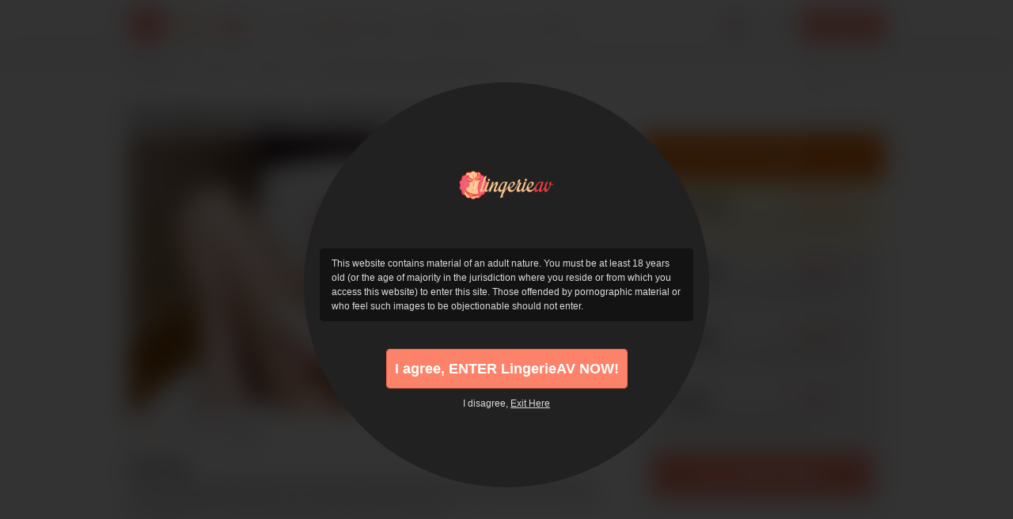

--- FILE ---
content_type: text/html; charset=UTF-8
request_url: https://lingerieav.com/en/id/12624/hot-japanese-lingerie-model-gets-pumped-up
body_size: 14838
content:
<!DOCTYPE html>
<html>
<head>
    <!-- Google Tag Manager -->
<script>(function(w,d,s,l,i){w[l]=w[l]||[];w[l].push({'gtm.start':
        new Date().getTime(),event:'gtm.js'});var f=d.getElementsByTagName(s)[0],
      j=d.createElement(s),dl=l!='dataLayer'?'&l='+l:'';j.async=true;j.src=
      'https://www.googletagmanager.com/gtm.js?id='+i+dl;f.parentNode.insertBefore(j,f);
  })(window,document,'script','dataLayer','GTM-KR87LKG');</script>
<!-- End Google Tag Manager -->

    <meta http-equiv="Content-Type" content="text/html; charset=utf-8" />
    <meta http-equiv="Content-Language" content="en" />
    <meta http-equiv="X-UA-Compatible" content="IE=edge">
    <meta name="msapplication-config" content="none"/>
    <link rel="publisher" href="https://plus.google.com/u/0/105159007217958292396" />
     <title>Hot japanese lingerie model gets pumped up  - japanese girls in lingerie</title>
<meta name="keywords" content="">
<meta name="description" content="Time for this hot Japanese lingerie model to get rid of that sexy nighty and pose her puffy cunt and fine ass to the cam while letting her partner to join in a stimulate her with toys. Enjoy a curvy ass Japanese in sexy lingerie while getting all nasty and in for some truly rough pussy stimulation scenes. ">

<meta name="RATING" content="RTA-5042-1996-1400-1577-RTA">


    <link rel="alternate" href="/en/id/12624/hot-japanese-lingerie-model-gets-pumped-up" hreflang="x-default" />
    <link rel="alternate" href="/en/id/12624/hot-japanese-lingerie-model-gets-pumped-up" hreflang="en" />
    <link rel="alternate" href="/ja/id/12624/hot-japanese-lingerie-model-gets-pumped-up" hreflang="ja" />
    <link rel="canonical" href="https://lingerieav.com/en/id/12624/hot-japanese-lingerie-model-gets-pumped-up" />
         <link rel="apple-touch-icon-precomposed" sizes="144x144" href="/assets/lingerieav/images/favicons/apple-touch-icon-144x144.png?version=20161212" />
    <link rel="apple-touch-icon-precomposed" sizes="114x114" href="/assets/lingerieav/images/favicons/apple-touch-icon-114x114.png?version=20161212" />
    <link rel="apple-touch-icon-precomposed" sizes="72x72" href="/assets/lingerieav/images/favicons/apple-touch-icon-72x72.png?version=20161212" />
    <link rel="apple-touch-icon-precomposed" sizes="57x57" href="/assets/lingerieav/images/favicons/apple-touch-icon-57x57.png?version=20161212" />
    <link rel="icon" type="image/png" href="/assets/lingerieav/images/favicons/favicon-32x32.png?version=20161212" sizes="32x32" />
        <link href="https://c4.cdnjav.com/assets/lingerieav.com/assets/lingerieav/min/css/23742ab.css?version=1707250645" rel="stylesheet" type="text/css">
            <script type="text/javascript" src="https://ajax.googleapis.com/ajax/libs/jquery/1.7.1/jquery.min.js"></script>

        <script type="text/javascript" src="https://c4.cdnjav.com/assets/lingerieav.com/assets/lingerieav/min/js/d777bcc.js?version=1707250645"></script>
            <script type="text/javascript" src="https://c4.cdnjav.com/assets/lingerieav.com/assets/lingerieav/min/js/2086dfe.js?version=1707250645"></script>
        <link href="//static.javhd.com/player/jplayer/jplayer.min.css" rel="stylesheet" type="text/css"/>
<script type="text/javascript" src="//static.javhd.com/player/jplayer/jplayer.min.js"></script>
        <script type="text/javascript">
        $(document).ready(function() {
            $(".fancybox").fancybox({
                prevEffect	: 'fade',
                nextEffect	: 'fade'
            });
        });
    </script>
    <script type="text/javascript">
        $prices.setNats("MC4wLjE5LjUzLjAuMC4wLjAuMA");
        $prices.setLocale("en");
        $prices.setPrices(null);
        $prices.setUrl('https://enter.lingerieav.com/signup/signup.php?step=2&amp;nats=MC4wLjE5LjUzLjAuMC4wLjAuMA&amp;_language=en');

        var homepage="https://lingerieav.com/en";
        var searchUrl="https://lingerieav.com/en/search";
                var ilikeit ="Like It!";
    </script>
            <script type="text/javascript" src="https://c4.cdnjav.com/assets/lingerieav.com/assets/lingerieav/min/js/ebcfed6.js?version=1707250645"></script>
        <script type="text/javascript">

        $(document).ready(function() {
            stat('movie', 12624);
            $(".comments h4").click(function () {
                $(this).toggleClass("active");
                $(".comments-area").slideToggle("fast");
            });
        });

        var item_id = "12624";
        var embed_url = "http://free.javhd.com/embed/";
        var item_title = "Hot Japanese lingerie model gets pumped up ";
        var item_desc = "Time for this hot Japanese lingerie model to get rid of that sexy nighty and pose her puffy cunt and fine ass to the cam while letting her partner to join in a stimulate her with toys. Enjoy a curvy ass Japanese in sexy lingerie while getting all nasty and in for some truly rough pussy stimulation scenes.";
        var embed_homepage_link='brought to you by <a href="https://lingerieav.com/en">LingerieAV</a>';
    </script>

    <script src="https://browser.sentry-cdn.com/7.19.0/bundle.min.js"
        integrity="sha384-ztBHD5Kyf+YJqkbZijnUhyS5dYdQDCEfB2QjYao1rVJ1qBpQn+WMbafstDcVTHnB"
        crossorigin="anonymous"
></script>
<script>
  Sentry.init({
    dsn: 'https://987212d40961451f8bd2e9e3b335d86a@sentry.pnblab.com/27',
    tracesSampleRate: 0.1,
  });
</script>
</head>
<body class="lingerieav                                 video-page         ">

    <!-- Google Tag Manager (noscript) -->
<noscript>
    <iframe src="https://www.googletagmanager.com/ns.html?id=GTM-KR87LKG" height="0" width="0" style="display:none;visibility:hidden"></iframe>
</noscript>
<!-- End Google Tag Manager (noscript) -->

<i class="js-app_config" data-locale="en" data-nats="MC4wLjE5LjUzLjAuMC4wLjAuMA" data-user-status="GUEST" data-user-member-id="" data-user-biller="" hidden></i>




    
        
    

<script type="text/javascript">
    (function (e, t, n, a, c, i) {
        e.globicaObjectName = a, e[a] = e[a] || function () {
            (e[a].q = e[a].q || []).push(arguments);
        }, e[a].i = 1 * new Date(), c = t.createElement("script"), i = t.getElementsByTagName("script")[0],
            c.async = 1, c.src = n, i.parentNode.insertBefore(c, i);
    })(window, document, "https://" + "LingerieAV.com" + "/ascripts/gcu.js", "gl");
    gl('config', {useClientDomain: true});
    gl('params', {
        'networkname': 'javbucks',
        'pagetype': 'VIDEO_PAGE',
        'pageid': '12624',
        'templatetype': 'desktop',
        'locale': 'en',
        'zone': 'NONAUTHORIZED',
        'nats_sess': '',
        'nats_code': 'MC4wLjE5LjUzLjAuMC4wLjAuMA'
    });
    gl('send', 'pageview', {"user_status": "GUEST", "user_memberid": ""});

    document.addEventListener("DOMContentLoaded", function() {
	    gl('function', function(env) {
		    var jsLinks = document.querySelectorAll('.js-gaBtnJoin');
		    for (var i = 0; i < jsLinks.length; i++) {
			    jsLinks[i].addEventListener('click', function() {
                    gl('send', 'CLICK2JOIN', {"user_status": "GUEST", "user_memberid": ""});
			    });
		    }

		    var jsBillingLinks = document.querySelectorAll('.js-gaBtnBilling');
		    for (var j = 0; i < jsBillingLinks.length; j++) {
			    jsBillingLinks[j].addEventListener('click', function() {
                    gl('send', 'CLICK2BILLING', {"user_status": "GUEST", "user_memberid": ""});
			    });
		    }
	    });
    });
</script>

          
  <div class="warning js-warningPopup" id="warningPopup">
    <div class="warning__body">
      <img class="warning__logo" src="/assets/lingerieav/v2/images/warning-page/logo-warning.png?version=20161212" alt="LingerieAV.com">
      <div class="warning__text">
        <p>
          This website contains material of an adult nature. You must be at least 18 years old (or the age of majority in the jurisdiction where you reside or from which you access this website) to enter this site. Those offended by pornographic material or who feel such images to be objectionable should not enter.
        </p>
      </div>
      <button class="btn btn--buy link1 btn-join butn-join warning__btn js-warningPopupExitBtn" type="button">
        <span>I agree, ENTER LingerieAV NOW!</span>
      </button>
      <div class="warning__exit">
        I disagree, <a href="https://www.google.com/" class="link_exit">Exit Here</a>
      </div>
    </div>
  </div>

  <style>
    :root {
      --warning-font: Arial, Helvetica, sans-serif;
      --warning-bg: #212121;
      --warning-backface-bg: rgba(0, 0, 0, 0.8);
      --warning-text-bg: #131313;
      --warning-text-color: #DCDCDC;
    }

    .warning {
      position: fixed;
      z-index: 1000;
      top: 0;
      right: 0;
      bottom: 0;
      left: 0;
      display: none;
      flex-direction: column;
      align-items: center;
      justify-content: center;
      background: var(--warning-backface-bg);
      font-family: var(--warning-font);
    }

      .warning__body {
        position: absolute;
        z-index: -1;
        top: 50%;
        left: 50%;
        width: 512px;
        height: 512px;
        transform: translate(-50%, -50%);
        background: var(--warning-bg);
        border-radius: 50%;
        text-align: center;
      }
        @media only screen and (max-width: 540px) {
          .warning__body {
            width: 338px;
            height: 338px;
          }
        }

      .warning__logo {
        display: block;
        width: 120px;
        height: 120px;
        margin: 70px auto 20px;
        object-fit: contain;
      }
        @media only screen and (max-width: 540px) {
          .warning__logo {
            width: 85px;
            height: 85px;
            margin: 25px auto 5px;
          }
        }

    .warning__text {
      max-height: 100px;
      overflow: auto;
      margin: 0 20px 35px;
      padding: 10px 15px;
      background: var(--warning-text-bg);
      color: var(--warning-text-color);
      font-size: 12px;
      line-height: 18px;
      text-align: left;
      border-radius: 5px;
    }
      @media only screen and (max-width: 540px) {
        .warning__text {
          margin: 0 25px 16px;
          padding: 5px;
          font-size: 10px;
          line-height: 16px;
        }
      }

      .warning__text strong {
        font-weight: 800;
      }

    .warning__btn {
      display: block;
      min-width: 258px;
      height: auto;
      margin: 0 auto 10px;
      padding: 0 10px;
      font-family: var(--warning-font);
      font-size: 18px;
      font-weight: 800;
      line-height: 48px;
      text-align: center;
      text-transform: inherit;
      border-radius: 4px;
    }
      @media only screen and (max-width: 540px) {
        .warning__btn {
          min-width: 186px;
          font-size: 12px;
          line-height: 34px;
          border-radius: 3px;
        }
      }

    .warning__exit {
      color: var(--warning-text-color);
      font-size: 12px;
      line-height: 18px;
    }
      @media only screen and (max-width: 540px) {
        .warning__exit {
          font-size: 10px;
        }
      }

    .warning__exit a {
      color: var(--warning-text-color);
      text-decoration: underline;
    }
      .warning__exit a:hover {
        text-decoration: none;
      }


    .showWarningPopup {
      overflow: hidden;
    }
    .showWarningPopup .warning {
      display: flex;
    }
    .showWarningPopup .warning ~ * {
      filter: blur(15px);
    }
    .showWarningPopup .jcookie.active {
      opacity: 0;
    }
  </style>

  <script type="application/javascript">
    (function() {
      const WARNING_COOKIE_NAME = 'adult-warning-popup';
      const WARNING_CLASS_NAME = 'showWarningPopup';
      const WARNING_EXIT_BUTTON_CLASS_NAME = 'js-warningPopupExitBtn';

      const setCookie = (name, value, exdays) => {
        const date = new Date();
        date.setTime(date.getTime() + (exdays * 24 * 60 * 60 * 1000));
        document.cookie = `${name}=${value}; expires=${date.toUTCString()}`;
      };

      const getCookie = (name) => {
        const value = `; ${document.cookie}`;
        const parts = value.split(`; ${name}=`);
        if (parts.length === 2) return parts.pop().split(';').shift();
        return '';
      };

      const showWarningPopup = () => {
        const $pageBody = document.body;
        const $warningPopup = document.getElementById('warningPopup');
        if (!$warningPopup || getCookie(WARNING_COOKIE_NAME)) return;

        $pageBody.classList.add(WARNING_CLASS_NAME);

        const handleClickExitBtn = (event) => {
          const exitButton = event.target.closest(`.${WARNING_EXIT_BUTTON_CLASS_NAME}`);
          if (!exitButton) return;

          $pageBody.classList.remove(WARNING_CLASS_NAME);
          $warningPopup.remove();
          setCookie(WARNING_COOKIE_NAME, 'disabled', 100);
        };

        $warningPopup.addEventListener('click', handleClickExitBtn, false);
      };

      if ("1" === '1') {
        showWarningPopup();
      }

      window.addEventListener("popstate", showWarningPopup);
    })();
  </script>


            <script type="text/javascript">
	var showWarningCookies = "";
	if (!!showWarningCookies) {
		(function (e, t, n, a, c, i) {
			e.addEventListener("jcookie:loaded",function(){e[a].init({
				domain: 'lingerieav.com',
				text: 'Using cookies, we provide you with the best website experience. By continuing you agree to get all cookies on our site. <a class="jcookie__link" target="_blank" href="https://lingerieav.com/en/privacy">Show more</a>',
				textAllowBtn: 'Allow cookies',
				textShowBtn: 'Show details',
				textHideBtn: 'Hide details',
				listTitle: 'Cookie declaration',
				listHead: [
					'Name',
				],
				list: '//static.javhd.com/jcookie/jcookie_javbucks.json',
				css: '',
				theme: 'white',
				checkCookie: ['warning-cookies']
			})}),
				e.jcookieObjectName = a, c = t.createElement("script"), i = t.getElementsByTagName("script")[0],
				c.async = 1, c.src = n, i.parentNode.insertBefore(c, i);
		})(window, document, '//static.javhd.com/jcookie/jcookie_v2.js', 'jcookie');
	}
</script>
        
<script type="text/javascript">checkIe6()</script>
<div class="bg-y"><div class="bg"><div id="limits"></div><header
        ><div class="center"><a href="https://lingerieav.com/en" class="logo" data-ga-category="setpage" data-ga-section="topbar" data-ga-id="logo">LingerieAV.com<span></span></a><ul class="lang"><li class="first"><a title="English" href="/en/id/12624/hot-japanese-lingerie-model-gets-pumped-up" class="en"></a></li><li ><a title="日本語" href="/ja/id/12624/hot-japanese-lingerie-model-gets-pumped-up" class="ja"></a></li></ul><ul class="top-links"><li><span data-ga-category="setpage" data-ga-section="topbar" data-ga-id="MembersLogin" data-url="https://lingerieav.com/en/login/L2VuL2lkLzEyNjI0L2hvdC1qYXBhbmVzZS1saW5nZXJpZS1tb2RlbC1nZXRzLXB1bXBlZC11cA/MC4wLjE5LjUzLjAuMC4wLjAuMA" class="link2 login-btn"><span class="hint-holder"><span class="hint2"><i></i>Login</span></span></span></li><li><span data-url="https://enter.lingerieav.com/signup/signup.php?step=2&amp;nats=MC4wLjE5LjUzLjAuMC4wLjAuMA&amp;_language=en" class="link1 dark js-gaBtnJoin">Join Now</span></li></ul><menu class="menu"><ul><li class="first"><a href="https://lingerieav.com/en" title="Home" class="menu-link first" data-ga-category="setpage" data-ga-section="navbar" data-ga-id="Home">Home</a></li><li><a href="https://lingerieav.com/en/movies" title="Videos" class="menu-link active" data-ga-category="setpage" data-ga-section="navbar" data-ga-id="Videos">Videos</a></li><li><a href="javascript:void(0);" class="menu-link menu-sub co" data-ga-category="setpage" data-ga-section="navbar" data-ga-id="Models" data-sub="models">Models &#9662;</a></li><li><a href="javascript:void(0);" class="menu-link menu-sub co" data-ga-category="setpage" data-ga-section="navbar" data-ga-id="Categories" data-sub="categories">Categories &#9662;</a></li><li><span data-url="https://lingerieav.com/en/sites" title="Network" class="menu-link" data-ga-category="setpage" data-ga-section="navbar" data-ga-id="Network">Sites</span></li><li><span data-url="https://lingerieav.com/en/why-us" title="Why us" class="menu-link" data-ga-category="setpage" data-ga-section="navbar" data-ga-id="Benefits">Why us</span></li><li class="last">&nbsp;</li></ul></menu><div id="menu-sub_categories" class="block-content block-categories  menu-sub_list"><p><a href="https://lingerieav.com/en/categories">View All 298 Categories<span>&#9656;</span></a></p><ul><li><a href="https://lingerieav.com/en/movies/category/69" title="69" rel="/category/69" class="navi" data-ga-category="setpage" data-ga-section="navbar" data-ga-id="category69">69</a></li><li><a href="https://lingerieav.com/en/movies/category/Asian-Big-Tits" title="Asian big tits" rel="/category/Asian-Big-Tits" class="navi" data-ga-category="setpage" data-ga-section="navbar" data-ga-id="categoryAsian Big Tits">Asian Big Tits</a></li><li><a href="https://lingerieav.com/en/movies/category/adorable" title="Adorable" rel="/category/adorable" class="navi" data-ga-category="setpage" data-ga-section="navbar" data-ga-id="categoryAdorable">Adorable</a></li><li><a href="https://lingerieav.com/en/movies/category/amateur" title="Amateur" rel="/category/amateur" class="navi" data-ga-category="setpage" data-ga-section="navbar" data-ga-id="categoryAmateur">Amateur</a></li><li><a href="https://lingerieav.com/en/movies/category/amateur-blowjob" title="Amateur blowjob" rel="/category/amateur-blowjob" class="navi" data-ga-category="setpage" data-ga-section="navbar" data-ga-id="categoryAmateur Blowjob">Amateur Blowjob</a></li><li><a href="https://lingerieav.com/en/movies/category/amateur-milf" title="Amateur milf" rel="/category/amateur-milf" class="navi" data-ga-category="setpage" data-ga-section="navbar" data-ga-id="categoryAmateur MILF">Amateur MILF</a></li><li><a href="https://lingerieav.com/en/movies/category/amateur-teen-18" title="Amateur teen (18+)" rel="/category/amateur-teen-18" class="navi" data-ga-category="setpage" data-ga-section="navbar" data-ga-id="categoryAmateur Teen (18+)">Amateur Teen (18+)</a></li><li><a href="https://lingerieav.com/en/movies/category/amateur-wife" title="Amateur wife" rel="/category/amateur-wife" class="navi" data-ga-category="setpage" data-ga-section="navbar" data-ga-id="categoryAmateur Wife">Amateur Wife</a></li><li><a href="https://lingerieav.com/en/movies/category/anal" title="Anal" rel="/category/anal" class="navi" data-ga-category="setpage" data-ga-section="navbar" data-ga-id="categoryAnal">Anal</a></li><li class="last"><a href="https://lingerieav.com/en/movies/category/anal-creampie" title="Anal creampie" rel="/category/anal-creampie" class="navi" data-ga-category="setpage" data-ga-section="navbar" data-ga-id="categoryAnal Creampie">Anal Creampie</a></li></ul><ul><li><a href="https://lingerieav.com/en/movies/category/anal-dildo" title="Anal dildo" rel="/category/anal-dildo" class="navi" data-ga-category="setpage" data-ga-section="navbar" data-ga-id="categoryAnal Dildo">Anal Dildo</a></li><li><a href="https://lingerieav.com/en/movies/category/anal-fisting" title="Anal fisting" rel="/category/anal-fisting" class="navi" data-ga-category="setpage" data-ga-section="navbar" data-ga-id="categoryAnal Fisting">Anal Fisting</a></li><li><a href="https://lingerieav.com/en/movies/category/anal-masturbation" title="Anal masturbation" rel="/category/anal-masturbation" class="navi" data-ga-category="setpage" data-ga-section="navbar" data-ga-id="categoryAnal Masturbation">Anal Masturbation</a></li><li><a href="https://lingerieav.com/en/movies/category/asian" title="Asian" rel="/category/asian" class="navi" data-ga-category="setpage" data-ga-section="navbar" data-ga-id="categoryAsian">Asian</a></li><li><a href="https://lingerieav.com/en/movies/category/asian-anal-sex" title="Asian anal sex" rel="/category/asian-anal-sex" class="navi" data-ga-category="setpage" data-ga-section="navbar" data-ga-id="categoryAsian Anal Sex">Asian Anal Sex</a></li><li><a href="https://lingerieav.com/en/movies/category/asian-babe" title="Asian babe" rel="/category/asian-babe" class="navi" data-ga-category="setpage" data-ga-section="navbar" data-ga-id="categoryAsian Babe">Asian Babe</a></li><li><a href="https://lingerieav.com/en/movies/category/asian-bdsm" title="Asian bdsm" rel="/category/asian-bdsm" class="navi" data-ga-category="setpage" data-ga-section="navbar" data-ga-id="categoryAsian BDSM">Asian BDSM</a></li><li><a href="https://lingerieav.com/en/movies/category/asian-big-ass" title="Asian big ass" rel="/category/asian-big-ass" class="navi" data-ga-category="setpage" data-ga-section="navbar" data-ga-id="categoryAsian Big Ass">Asian Big Ass</a></li><li><a href="https://lingerieav.com/en/movies/category/asian-blowjob" title="Asian blowjob" rel="/category/asian-blowjob" class="navi" data-ga-category="setpage" data-ga-section="navbar" data-ga-id="categoryAsian Blowjob">Asian Blowjob</a></li><li class="last"><a href="https://lingerieav.com/en/movies/category/asian-clit" title="Asian clit" rel="/category/asian-clit" class="navi" data-ga-category="setpage" data-ga-section="navbar" data-ga-id="categoryAsian Clit">Asian Clit</a></li></ul><ul><li><a href="https://lingerieav.com/en/movies/category/asian-creampie" title="Asian creampie" rel="/category/asian-creampie" class="navi" data-ga-category="setpage" data-ga-section="navbar" data-ga-id="categoryAsian Creampie">Asian Creampie</a></li><li><a href="https://lingerieav.com/en/movies/category/asian-group-sex" title="Asian group sex" rel="/category/asian-group-sex" class="navi" data-ga-category="setpage" data-ga-section="navbar" data-ga-id="categoryAsian Group Sex">Asian Group Sex</a></li><li><a href="https://lingerieav.com/en/movies/category/asian-hot-mom" title="Asian hot mom" rel="/category/asian-hot-mom" class="navi" data-ga-category="setpage" data-ga-section="navbar" data-ga-id="categoryAsian Hot Mom">Asian Hot Mom</a></li><li><a href="https://lingerieav.com/en/movies/category/asian-lesbian" title="Asian lesbian" rel="/category/asian-lesbian" class="navi" data-ga-category="setpage" data-ga-section="navbar" data-ga-id="categoryAsian Lesbian">Asian Lesbian</a></li><li><a href="https://lingerieav.com/en/movies/category/asian-massage" title="Asian massage" rel="/category/asian-massage" class="navi" data-ga-category="setpage" data-ga-section="navbar" data-ga-id="categoryAsian Massage">Asian Massage</a></li><li><a href="https://lingerieav.com/en/movies/category/asian-mature" title="Asian mature" rel="/category/asian-mature" class="navi" data-ga-category="setpage" data-ga-section="navbar" data-ga-id="categoryAsian Mature">Asian Mature</a></li><li><a href="https://lingerieav.com/en/movies/category/asian-milf" title="Asian milf" rel="/category/asian-milf" class="navi" data-ga-category="setpage" data-ga-section="navbar" data-ga-id="categoryAsian MILF">Asian MILF</a></li><li><a href="https://lingerieav.com/en/movies/category/asian-mom" title="Asian mom" rel="/category/asian-mom" class="navi" data-ga-category="setpage" data-ga-section="navbar" data-ga-id="categoryAsian Mom">Asian Mom</a></li><li><a href="https://lingerieav.com/en/movies/category/asian-orgasm" title="Asian orgasm" rel="/category/asian-orgasm" class="navi" data-ga-category="setpage" data-ga-section="navbar" data-ga-id="categoryAsian Orgasm">Asian Orgasm</a></li><li class="last"><a href="https://lingerieav.com/en/movies/category/asian-school-uniform" title="Asian school uniform" rel="/category/asian-school-uniform" class="navi" data-ga-category="setpage" data-ga-section="navbar" data-ga-id="categoryAsian School Uniform">Asian School Uniform</a></li></ul></div><div id="menu-sub_models" class="block-content block-models menu-sub_list"><p><a href="https://lingerieav.com/en/models" title="View All 286 Models">View All 286 Models<span>&#9656;</span></a></p><ul><li><a href="https://lingerieav.com/en/model/Shelby-Wakatsuki" title="Shelby Wakatsuki" ><span>1.</span> Shelby Wakatsuki</a></li><li><a href="https://lingerieav.com/en/model/Yui-Uehara" title="Yui Uehara" ><span>2.</span> Yui Uehara</a></li><li><a href="https://lingerieav.com/en/model/Suzuna-Komiya" title="Suzuna Komiya" ><span>3.</span> Suzuna Komiya</a></li><li><a href="https://lingerieav.com/en/model/Airu-Oshima" title="Airu Oshima" ><span>4.</span> Airu Oshima</a></li><li><a href="https://lingerieav.com/en/model/Ruka-Kanae" title="Ruka Kanae" ><span>5.</span> Ruka Kanae</a></li><li><a href="https://lingerieav.com/en/model/maria-ozawa" title="Maria Ozawa" ><span>6.</span> Maria Ozawa</a></li><li><a href="https://lingerieav.com/en/model/Yui-Oba" title="Yui Oba" ><span>7.</span> Yui Oba</a></li><li><a href="https://lingerieav.com/en/model/Kyouko-Maki" title="Kyouko Maki" ><span>8.</span> Kyouko Maki</a></li><li><a href="https://lingerieav.com/en/model/Sakamoto-Hikari" title="Sakamoto Hikari" ><span>9.</span> Sakamoto Hikari</a></li><li class="last"><a href="https://lingerieav.com/en/model/Haruka-Sanada" title="Haruka Sanada" ><span>10.</span> Haruka Sanada</a></li></ul><ul><li><a href="https://lingerieav.com/en/model/Yukari" title="Yukari" ><span>11.</span> Yukari</a></li><li><a href="https://lingerieav.com/en/model/Narumi-Ayase" title="Narumi Ayase" ><span>12.</span> Narumi Ayase</a></li><li><a href="https://lingerieav.com/en/model/Seira-Matsuoka" title="Seira Matsuoka" ><span>13.</span> Seira Matsuoka</a></li><li><a href="https://lingerieav.com/en/model/Saya-Tachibana" title="Saya Tachibana" ><span>14.</span> Saya Tachibana</a></li><li><a href="https://lingerieav.com/en/model/Risa-Misaki" title="Risa Misaki" ><span>15.</span> Risa Misaki</a></li><li><a href="https://lingerieav.com/en/model/Yui-Hatano" title="Yui Hatano" ><span>16.</span> Yui Hatano</a></li><li><a href="https://lingerieav.com/en/model/Miina-Kanno" title="Miina Kanno" ><span>17.</span> Miina Kanno</a></li><li><a href="https://lingerieav.com/en/model/Reon-Otowa" title="Reon Otowa" ><span>18.</span> Reon Otowa</a></li><li><a href="https://lingerieav.com/en/model/Saki-Sudou" title="Saki Sudou" ><span>19.</span> Saki Sudou</a></li><li class="last"><a href="https://lingerieav.com/en/model/Airi-Ai" title="Airi Ai" ><span>20.</span> Airi Ai</a></li></ul><ul><li><a href="https://lingerieav.com/en/model/Sakura-Aida" title="Sakura Aida" ><span>21.</span> Sakura Aida</a></li><li><a href="https://lingerieav.com/en/model/Rika-Aina" title="Rika Aina" ><span>22.</span> Rika Aina</a></li><li><a href="https://lingerieav.com/en/model/Airi-Minami" title="Airi Minami" ><span>23.</span> Airi Minami</a></li><li><a href="https://lingerieav.com/en/model/Mariko" title="Mariko" ><span>24.</span> Mariko</a></li><li><a href="https://lingerieav.com/en/model/Saori" title="Saori" ><span>25.</span> Saori</a></li><li><a href="https://lingerieav.com/en/model/suzuka-ishikawa" title="Suzuka Ishikawa" ><span>26.</span> Suzuka Ishikawa</a></li><li><a href="https://lingerieav.com/en/model/Yuria" title="Yuria" ><span>27.</span> Yuria</a></li><li><a href="https://lingerieav.com/en/model/Riisa-Minami" title="Riisa Minami" ><span>28.</span> Riisa Minami</a></li><li><a href="https://lingerieav.com/en/model/Hazuki-Rui" title="Hazuki Rui" ><span>29.</span> Hazuki Rui</a></li><li class="last"><a href="https://lingerieav.com/en/model/Mikuru-Shiina" title="Mikuru Shiina" ><span>30.</span> Mikuru Shiina</a></li></ul></div></div></header><div class="gradient"></div><div class="center"><div class="breadcrumbs" id="breadcrumbs"><a href="/en" title="LingerieAV" data-ga-category="setpage" data-ga-section="breadcrumbs" data-ga-id="LingerieAV">LingerieAV</a>
                                        &nbsp;&nbsp;&rarr;&nbsp;&nbsp;
                                                <a href="/en/movies" title="Videos" data-ga-category="setpage" data-ga-section="breadcrumbs" data-ga-id="Videos">Videos</a>
                                        &nbsp;&nbsp;&rarr;&nbsp;&nbsp;
                                                <a href="/en/movies/category/panties" title="Panties" data-ga-category="setpage" data-ga-section="breadcrumbs" data-ga-id="Panties">Panties</a>
                                        &nbsp;&nbsp;&rarr;&nbsp;&nbsp;
                                                Hot Japanese lingerie model gets pumped up 
                                        &nbsp;&darr;&nbsp;&nbsp;
                            <div class="search"><form id="main_search" action="https://lingerieav.com/en/search"><!--<input type="hidden" name="sortby" id="search_type" value="all" />--><input name="q" class="text" type="text"
                                                /><input name="" type="submit" value="&#9656;" class="submit" data-ga-category="setpage" data-ga-section="topbar" data-ga-id="Search" /></form></div></div></div><div class="share" id="embed_form"><a class="close" href="javascript:void(0);" title="Close"></a><h3>Share this video!</h3><div class="addthis_toolbox addthis_default_style addthis_32x32_style"><a class="addthis_button_preferred_1"></a><a class="addthis_button_preferred_2"></a><a class="addthis_button_preferred_3"></a><a class="addthis_button_preferred_4"></a><a class="addthis_button_compact"></a><a class="addthis_counter addthis_bubble_style"></a></div><script type="text/javascript" src="https://s7.addthis.com/js/250/addthis_widget.js#pubid=javhd"></script><p>Add to your favorites and share our unique videos, sexy pictures and hot models with your friends. You can post on sites like Facebook and MySpace. Send links to your friends by e-mail. Tell everyone about us!</p><b>Get embed code:</b><textarea id="embed_code"><iframe src="http://free.javhd.com/embed/?id=12624" width="720" height="435" frameborder="0"></iframe><p><a href="https://lingerieav.com/en/id/12624/hot-japanese-lingerie-model-gets-pumped-up">Hot Japanese lingerie model gets pumped up </a> brought to you by <a href="https://lingerieav.com/en">LingerieAV</a></p></textarea><p>This is our embed code, which supports iPad, iPhone, Flash and beyond. Just copy and post it on your blogs and web pages..</p><a href="javascript:void(0);" title="Show embed options" data-text="Hide embed options" class="options-show" onclick="showEmbedOptions(this);">Show embed options</a><div class="share-options" id="options" style="display:none;"><ul><li><label><input id="embed_link" class="embed_chk" name="" checked="checked" type="checkbox" value="" />&nbsp;&nbsp;Show text link below video</label></li><li><label><input id="embed_desc" class="embed_chk" name="" type="checkbox" value="" />&nbsp;&nbsp;Show description below video</label></li></ul><b>Player size: <span>(px)</span></b><div class="players"><a href="javascript:void(0);" data-size="720x435" onclick="additionalSize(this);" class="active">
                720x435
                <span class="size1"></span></a><a href="javascript:void(0);" data-size="460x289" onclick="additionalSize(this);" class="">
                460x289
                <span class="size2"></span></a><a href="javascript:void(0);" data-size="320x210" onclick="additionalSize(this);" class="">
                320x210
                <span class="size3"></span></a><div>
                Custom
                <br/><input name="embed_width" id="embed_width" type="text" class="time2" value="720"/>
                x
                <input name="embed_height" id="embed_height" type="text" class="time2" value="435"/></div><br class="clearfloat"/></div></div></div><div class="center unlock-scene-sidebar"><div itemscope itemtype="http://schema.org/Movie"><div class="video-title"><h1 itemprop="name">Hot Japanese lingerie model gets pumped up </h1><span itemprop="duration" style="display: none;">19:49</span></div><!-- PLAYER --><div id="jplayer-wrapper" class="jplayer__wrapper"><div class="player-container" style="background: url('https://c4.cdnjav.com/content-01/thumbs/3-smbd-47-arisa-araki-s-model-vol-47-p/images/940x530/23s.jpg') left top no-repeat;background-size:630px 354px;"><div class="player"><span style="display:none;" class="general-thumb"><img class="" alt="Hot Japanese lingerie model gets pumped up " src="https://c4.cdnjav.com/content-01/thumbs/3-smbd-47-arisa-araki-s-model-vol-47-p/images/940x530/23s.jpg" /></span><a class="show_lock" data-action="show_lock" href="javascript:void(0);" title="Hot Japanese lingerie model gets pumped up "><span class="play"></span></a><script type="text/javascript">
    $(document).ready(function() {
        $('[data-action="show_lock"]').on('click', function() {
            if ( $(".player").size() ) {
                if($("#lock").hasClass('lock-delay')){
                    $(".player").fadeIn(500, function(){$("#lock").fadeIn(300, function(){
                        $("#lock form").delay(1200).fadeIn();
                    });});
                } else {
                    $(".player").fadeIn(500, function(){$("#lock").fadeIn();});
                }
            }
            return false;
        });
    });
</script></div><div class="lock lock-delay" id="lock"><div class="player-message"><div><p>For Members Only.<br><span>Get instant access here</span></p></div></div></div><script>
        $(document).ready(function() {
            $container = $('#join_form-ws');

            $(".signup label", $container).click(function(){
                $(".signup label", $container).removeClass("first");
                $(this).addClass("first");
            });

            $('#join_submit-ws', $container).click(function() {
                gl('send', 'CLICK2BILLING');
                $("#join_form-ws").submit();
                return false;
            });

            $('input[name="signup[custom4]"]', $container).val(get_cookie('__utmx'));
            $('input[name="signup[custom5]"]', $container).val(get_cookie('_ga'));
        });

    </script><form action="https://enter.lingerieav.com/signup/signup.php?step=2&amp;nats=MC4wLjE5LjUzLjAuMC4wLjAuMA&amp;_language=en" id="join_form-ws" method="post"><input type="hidden" name="nats" value="MC4wLjE5LjUzLjAuMC4wLjAuMA" /><input type="hidden" name="nextra[NETBILLING][user_data]" value="%THREATMETRIX_VALUE%" /><input type="hidden" name="cascade" value="" /><input type="hidden" name="step" value="signup" /><input type="hidden" name="_language" value="en" /><input type="hidden" name="formloaded" value="1" /><input type="hidden" name="signup[reuse_matching_user]" value="1" /><input type="hidden" name="signup[rename_old_member]" value="1" /><input type="hidden" name="signup[mailok]" value="1" /><input type="hidden" name="signup[custom2]" value="" /><input type="hidden" name="signup[custom5]" value="" /><input type="hidden" name="signup[custom4]" value="" /><input type="hidden" name="signup[custom3]" value="" /><input type="hidden" name="signup[random_userpass]" value="10:1:5:a" /><div class="signup step22"><span class="sites-count"></span><div class="signup-title">Unlock this scene</div><div class="signup-content"><div class="signup-options"><div class="js-custom-form"><link href="/assets/lingerieav/css/e13fcc2.css?version=20161212" rel="stylesheet" type="text/css" /><div class="price-form-loader jem-preloader jem-preloader--lingerieav"><svg xmlns="http://www.w3.org/2000/svg" width="48" height="48" viewBox="0 0 24 24"><path d="M18 10.5v2c0 0.3 0.2 0.5 0.5 0.5h5c0.3 0 0.5-0.2 0.5-0.5v-2c0-0.3-0.2-0.5-0.5-0.5h-5C18.2 10 18 10.2 18 10.5z"/><path d="M7 12.5v-2C7 10.2 6.8 10 6.5 10h-5C1.2 10 1 10.2 1 10.5v2C1 12.8 1.2 13 1.5 13h5C6.8 13 7 12.8 7 12.5z"/><path d="M13.5 17h-2c-0.3 0-0.5 0.2-0.5 0.5v5c0 0.3 0.2 0.5 0.5 0.5h2c0.3 0 0.5-0.2 0.5-0.5v-5C14 17.2 13.8 17 13.5 17z"/><path d="M11.5 6h2C13.8 6 14 5.8 14 5.5v-5C14 0.2 13.8 0 13.5 0h-2C11.2 0 11 0.2 11 0.5v5C11 5.8 11.2 6 11.5 6z"/><path d="M17.1 14.7l-1.4 1.4c-0.2 0.2-0.2 0.5 0 0.7l3.5 3.5c0.2 0.2 0.5 0.2 0.7 0l1.4-1.4c0.2-0.2 0.2-0.5 0-0.7l-3.5-3.5C17.6 14.5 17.3 14.5 17.1 14.7z"/><path d="M7.9 8.3l1.4-1.4c0.2-0.2 0.2-0.5 0-0.7L5.8 2.7c-0.2-0.2-0.5-0.2-0.7 0L3.7 4.1c-0.2 0.2-0.2 0.5 0 0.7l3.5 3.5C7.4 8.5 7.7 8.5 7.9 8.3z"/><path d="M9.3 16.1l-1.4-1.4c-0.2-0.2-0.5-0.2-0.7 0L3.7 18.2c-0.2 0.2-0.2 0.5 0 0.7l1.4 1.4c0.2 0.2 0.5 0.2 0.7 0l3.5-3.5C9.5 16.6 9.5 16.3 9.3 16.1z"/><path d="M15.7 6.9l1.4 1.4c0.2 0.2 0.5 0.2 0.7 0l3.5-3.5c0.2-0.2 0.2-0.5 0-0.7L19.9 2.7c-0.2-0.2-0.5-0.2-0.7 0l-3.5 3.5C15.5 6.4 15.5 6.7 15.7 6.9z"/></svg></div></div><div class="signup-submit"><a href="javascript:void(0);" type="submit" class="link1 js-gaBtnBilling" id="join_submit-ws">Get Access Now <span class="icon-arrow"></span></a></div></div></div></div><script type="text/javascript">
            $prices.buildForm();
        </script></form></div></div><!-- END PLAYER --><div class="buttons tour"><span data-ga-category="setpage" data-ga-section="video" data-ga-id="Like" class="like addrating" data-rel="liked" data-url="https://lingerieav.com/id/12624/addrating/1"><span>Like</span></span><span data-ga-category="setpage" data-ga-section="video" data-ga-id="Dislike" class="dislike addrating" data-rel="disliked" data-url="https://lingerieav.com/id/12624/addrating/0" title="Dislike"><span></span></span><span class="item-liked"><span>Liked</span></span><span class="item-disliked"><span>Disliked</span></span><span class="vote-stats">6% Like it<br />12269 views</span><a data-ga-category="setpage" data-ga-section="video" data-ga-id="Showjoin" href="javascript:void(0);" class="link1 show_join hidden"><span>Create an account</span></a><div class="downloads"><i><span>Downloads</span></i><ul><li><a data-ga-category="setpage" data-ga-section="video" data-ga-id="Showjoin" href="https://enter.lingerieav.com/signup/signup.php?step=2&amp;nats=MC4wLjE5LjUzLjAuMC4wLjAuMA&amp;_language=en"
                       class="show_join js-gaBtnJoin"
                       title="HD Quality"><span>HD Quality</span>577 Mb
                        , mp4</a></li><li><a data-ga-category="setpage" data-ga-section="video" data-ga-id="Showjoin" href="https://enter.lingerieav.com/signup/signup.php?step=2&amp;nats=MC4wLjE5LjUzLjAuMC4wLjAuMA&amp;_language=en"
                       class="show_join js-gaBtnJoin"
                       title="Normal Quality"><span>Normal Quality</span>296 Mb, mp4</a></li><li><a data-ga-category="setpage" data-ga-section="video" data-ga-id="Showjoin" href="https://enter.lingerieav.com/signup/signup.php?step=2&amp;nats=MC4wLjE5LjUzLjAuMC4wLjAuMA&amp;_language=en"
                       class="show_join js-gaBtnJoin"
                       title="Low Quality"><span>Low Quality</span>155 Mb, mp4</a></li><li><a data-ga-category="setpage" data-ga-section="video" data-ga-id="Showjoin" href="https://enter.lingerieav.com/signup/signup.php?step=2&amp;nats=MC4wLjE5LjUzLjAuMC4wLjAuMA&amp;_language=en"
                       class="show_join js-gaBtnJoin"
                       title="iPhone Version"><span>iPhone Version</span>84 Mb, mp4</a></li><li><a data-ga-category="setpage" data-ga-section="video" data-ga-id="Showjoin" href="https://enter.lingerieav.com/signup/signup.php?step=2&amp;nats=MC4wLjE5LjUzLjAuMC4wLjAuMA&amp;_language=en"
                           class="show_join last js-gaBtnJoin" title="Download photos (zip)"><span>Download photos (zip)</span></a></li></ul></div><a data-ga-category="setpage" data-ga-section="video" data-ga-id="Share" class="share-btn fancybox" href="#embed_form" title=""><span>Share</span></a><a data-ga-category="setpage" data-ga-section="video" data-ga-id="Photos" class="photos-btn" href="javascript:void(0);"><span>Photos</span></a></div><div class="set-info"><div class="set-info__description"><span class="info-title">Description</span><p>Time for this hot Japanese lingerie model to get rid of that sexy nighty and pose her puffy cunt and fine ass to the cam while letting her partner to join in a stimulate her with toys. Enjoy a curvy ass Japanese in sexy lingerie while getting all nasty and in for some truly rough pussy stimulation scenes.</p></div></div><div class="set-info-links"><div class="set-info__tags-array"><div class="categories-links"><span class="info-title">Categories</span><a href="/en/movies/category/asian" title="Asian">Asian</a><a href="/en/movies/category/big-natural-tits" title="Big natural tits">Big natural tits</a><a href="/en/movies/category/big-tits" title="Big tits">Big tits</a><a href="/en/movies/category/finger-fuck" title="Finger fuck">Finger fuck</a><a href="/en/movies/category/fingering" title="Fingering">Fingering</a><a href="/en/movies/category/hairy-pussy" title="Hairy pussy">Hairy pussy</a><a href="/en/movies/category/masturbating" title="Masturbating">Masturbating</a><a href="/en/movies/category/masturbation" title="Masturbation">Masturbation</a><a href="/en/movies/category/natural-tits" title="Natural tits">Natural tits</a><a href="/en/movies/category/nipples" title="Nipples">Nipples</a><a href="/en/movies/category/nude" title="Nude">Nude</a><a href="/en/movies/category/on-her-knees" title="On her knees">On her knees</a><a href="/en/movies/category/panties" title="Panties">Panties</a><a href="/en/movies/category/perfect-ass" title="Perfect ass">Perfect ass</a><a href="/en/movies/category/pornstar" title="Pornstar">Pornstar</a><a href="/en/movies/category/pussylips" title="Pussylips">Pussylips</a><a href="/en/movies/category/short-hair" title="Short hair">Short hair</a><a href="/en/movies/category/toys" title="Toys">Toys</a><a href="/en/movies/category/uncensored" title="Uncensored">Uncensored</a><a href="/en/movies/category/wet-pussy" title="Wet pussy">Wet pussy</a></div></div><div class="set-info__model"><span class="info-title">Featuring model</span><p><a data-ga-category="setpage" data-ga-section="video" data-ga-id="Model" href="https://lingerieav.com/en/model/Arisa-Araki"><img src="https://c4.cdnjav.com/content-01/models/75x100/2228h.jpg" align="left" />Arisa Araki</a></p></div></div><div class="photos-members"><div class="clearfix"></div><div class="title2"><h4>Arisa Araki  Panties Pictures </h4></div><span data-ga-category="setpage" data-ga-section="video" data-ga-id="VideoPictureClick" data-rel="group" data-url="https://c4.cdnjav.com/content-01/thumbs/3-smbd-47-arisa-araki-s-model-vol-47-p/images/640x480/1s.jpg" class="fancybox"><span class="img-cont js-image-smart-crop"><img title="Hot Japanese lingerie model gets pumped up  Photo 1" alt="Hot Japanese lingerie model gets pumped up  Photo 1" src="https://c4.cdnjav.com/content-01/thumbs/3-smbd-47-arisa-araki-s-model-vol-47-p/images/180x120/1s.jpg" /></span><span class="zoom"></span></span><span data-ga-category="setpage" data-ga-section="video" data-ga-id="VideoPictureClick" data-rel="group" data-url="https://c4.cdnjav.com/content-01/thumbs/3-smbd-47-arisa-araki-s-model-vol-47-p/images/640x480/2s.jpg" class="fancybox"><span class="img-cont js-image-smart-crop"><img title="Hot Japanese lingerie model gets pumped up  Photo 2" alt="Hot Japanese lingerie model gets pumped up  Photo 2" src="https://c4.cdnjav.com/content-01/thumbs/3-smbd-47-arisa-araki-s-model-vol-47-p/images/180x120/2s.jpg" /></span><span class="zoom"></span></span><span data-ga-category="setpage" data-ga-section="video" data-ga-id="VideoPictureClick" data-rel="group" data-url="https://c4.cdnjav.com/content-01/thumbs/3-smbd-47-arisa-araki-s-model-vol-47-p/images/640x480/3s.jpg" class="fancybox"><span class="img-cont js-image-smart-crop"><img title="Hot Japanese lingerie model gets pumped up  Photo 3" alt="Hot Japanese lingerie model gets pumped up  Photo 3" src="https://c4.cdnjav.com/content-01/thumbs/3-smbd-47-arisa-araki-s-model-vol-47-p/images/180x120/3s.jpg" /></span><span class="zoom"></span></span><span data-ga-category="setpage" data-ga-section="video" data-ga-id="VideoPictureClick" data-rel="group" data-url="https://c4.cdnjav.com/content-01/thumbs/3-smbd-47-arisa-araki-s-model-vol-47-p/images/640x480/4s.jpg" class="fancybox"><span class="img-cont js-image-smart-crop"><img title="Hot Japanese lingerie model gets pumped up  Photo 4" alt="Hot Japanese lingerie model gets pumped up  Photo 4" src="https://c4.cdnjav.com/content-01/thumbs/3-smbd-47-arisa-araki-s-model-vol-47-p/images/180x120/4s.jpg" /></span><span class="zoom"></span></span><span data-ga-category="setpage" data-ga-section="video" data-ga-id="VideoPictureClick" data-rel="group" data-url="https://c4.cdnjav.com/content-01/thumbs/3-smbd-47-arisa-araki-s-model-vol-47-p/images/640x480/5s.jpg" class="fancybox"><span class="img-cont js-image-smart-crop"><img title="Hot Japanese lingerie model gets pumped up  Photo 5" alt="Hot Japanese lingerie model gets pumped up  Photo 5" src="https://c4.cdnjav.com/content-01/thumbs/3-smbd-47-arisa-araki-s-model-vol-47-p/images/180x120/5s.jpg" /></span><span class="zoom"></span></span><span data-ga-category="setpage" data-ga-section="video" data-ga-id="VideoPictureClick" data-rel="group" data-url="https://c4.cdnjav.com/content-01/thumbs/3-smbd-47-arisa-araki-s-model-vol-47-p/images/640x480/6s.jpg" class="fancybox"><span class="img-cont js-image-smart-crop"><img title="Hot Japanese lingerie model gets pumped up  Photo 6" alt="Hot Japanese lingerie model gets pumped up  Photo 6" src="https://c4.cdnjav.com/content-01/thumbs/3-smbd-47-arisa-araki-s-model-vol-47-p/images/180x120/6s.jpg" /></span><span class="zoom"></span></span><span data-ga-category="setpage" data-ga-section="video" data-ga-id="VideoPictureClick" data-rel="group" data-url="https://c4.cdnjav.com/content-01/thumbs/3-smbd-47-arisa-araki-s-model-vol-47-p/images/640x480/7s.jpg" class="fancybox"><span class="img-cont js-image-smart-crop"><img title="Hot Japanese lingerie model gets pumped up  Photo 7" alt="Hot Japanese lingerie model gets pumped up  Photo 7" src="https://c4.cdnjav.com/content-01/thumbs/3-smbd-47-arisa-araki-s-model-vol-47-p/images/180x120/7s.jpg" /></span><span class="zoom"></span></span><span data-ga-category="setpage" data-ga-section="video" data-ga-id="VideoPictureClick" data-rel="group" data-url="https://c4.cdnjav.com/content-01/thumbs/3-smbd-47-arisa-araki-s-model-vol-47-p/images/640x480/8s.jpg" class="fancybox"><span class="img-cont js-image-smart-crop"><img title="Hot Japanese lingerie model gets pumped up  Photo 8" alt="Hot Japanese lingerie model gets pumped up  Photo 8" src="https://c4.cdnjav.com/content-01/thumbs/3-smbd-47-arisa-araki-s-model-vol-47-p/images/180x120/8s.jpg" /></span><span class="zoom"></span></span><span data-ga-category="setpage" data-ga-section="video" data-ga-id="VideoPictureClick" data-rel="group" data-url="https://c4.cdnjav.com/content-01/thumbs/3-smbd-47-arisa-araki-s-model-vol-47-p/images/640x480/9s.jpg" class="fancybox"><span class="img-cont js-image-smart-crop"><img title="Hot Japanese lingerie model gets pumped up  Photo 9" alt="Hot Japanese lingerie model gets pumped up  Photo 9" src="https://c4.cdnjav.com/content-01/thumbs/3-smbd-47-arisa-araki-s-model-vol-47-p/images/180x120/9s.jpg" /></span><span class="zoom"></span></span><span data-ga-category="setpage" data-ga-section="video" data-ga-id="VideoPictureClick" data-rel="group" data-url="https://c4.cdnjav.com/content-01/thumbs/3-smbd-47-arisa-araki-s-model-vol-47-p/images/640x480/10s.jpg" class="fancybox"><span class="img-cont js-image-smart-crop"><img title="Hot Japanese lingerie model gets pumped up  Photo 10" alt="Hot Japanese lingerie model gets pumped up  Photo 10" src="https://c4.cdnjav.com/content-01/thumbs/3-smbd-47-arisa-araki-s-model-vol-47-p/images/180x120/10s.jpg" /></span><span class="zoom"></span></span><span data-ga-category="setpage" data-ga-section="video" data-ga-id="VideoPictureClick" data-rel="group" data-url="https://c4.cdnjav.com/content-01/thumbs/3-smbd-47-arisa-araki-s-model-vol-47-p/images/640x480/11s.jpg" class="fancybox"><span class="img-cont js-image-smart-crop"><img title="Hot Japanese lingerie model gets pumped up  Photo 11" alt="Hot Japanese lingerie model gets pumped up  Photo 11" src="https://c4.cdnjav.com/content-01/thumbs/3-smbd-47-arisa-araki-s-model-vol-47-p/images/180x120/11s.jpg" /></span><span class="zoom"></span></span><span data-ga-category="setpage" data-ga-section="video" data-ga-id="VideoPictureClick" data-rel="group" data-url="https://c4.cdnjav.com/content-01/thumbs/3-smbd-47-arisa-araki-s-model-vol-47-p/images/640x480/12s.jpg" class="fancybox"><span class="img-cont js-image-smart-crop"><img title="Hot Japanese lingerie model gets pumped up  Photo 12" alt="Hot Japanese lingerie model gets pumped up  Photo 12" src="https://c4.cdnjav.com/content-01/thumbs/3-smbd-47-arisa-araki-s-model-vol-47-p/images/180x120/12s.jpg" /></span><span class="zoom"></span></span></div><span data-ga-category="setpage" data-ga-section="video" data-ga-id="WatchAll" data-url="https://enter.lingerieav.com/signup/signup.php?step=2&amp;nats=MC4wLjE5LjUzLjAuMC4wLjAuMA&amp;_language=en&amp;dir=3-smbd-47-arisa-araki-s-model-vol-47" title="Watch all" class="link1 js-gaBtnJoin" style="padding: 0 12px; font-weight: normal;">Get Hi-Defenition Photos Now &#9656;</span><div class="clear"></div></div></div><div class="center"><div class="features feature1"><p><span>Get JAVHD Premium Network Access!</span>
            More than <b>50,000</b> users are already with us.        </p><ul><li class="f-icon1">17 Niche Sites</li><li class="f-icon2">4248 Models</li><li class="f-icon3">43.31 Tb Archive</li><li class="f-icon4">17000+ Videos</li><li class="f-icon5">422725 Pictures</li><li class="f-icon6">24/7 Support</li></ul><span data-url="https://enter.lingerieav.com/signup/signup.php?step=2&amp;nats=MC4wLjE5LjUzLjAuMC4wLjAuMA&amp;_language=en" class="link1 js-gaBtnJoin">Get Access Now</span></span></div></div><div class="gradient"></div><div class="center"><div class="app-nh-container"><div class="overlay" id="center_overlay"></div><div class="related-thumbs-list"><div class="title"><h3 class="pull-left">Suggested videos</h3><ul class="filter-sort"><li><a href="javascript:void(0)" data-nh-href="https://lingerieav.com/en/id/12624/suggested/justadded" class="nh-navi active"><span>Most Recent +</span></a></li><li><a href="javascript:void(0)" data-nh-href="https://lingerieav.com/en/id/12624/suggested/popular" class="nh-navi"><span>Most Viewed -</span></a></li><li><a href="javascript:void(0)" data-nh-href="https://lingerieav.com/en/id/12624/suggested/top" class="nh-navi"><span>Top Rated -</span></a></li></ul></div><div class="thumbs movies_items"><div class="thumb-body"><a data-ga-category="setpage" data-ga-section="Suggestions" data-ga-id="ThumbClick" href="https://lingerieav.com/en/id/10258/milf-juri-sawaki-banged-deep-and-jizzed-in" title="MILF Juri Sawaki Banged Deep And Jizzed In"><img class="" alt="MILF Juri Sawaki Banged Deep And Jizzed In" src="https://c4.cdnjav.com/content-01/thumbs/4-smbd06-juri-sawaki-s-model-06-p/images/306x171/21s.jpg" /><span class="icon-hd"></span><span class="border"><span class="play"></span></span><span class="thumb-text">MILF Juri Sawaki Banged Deep And...</span><span class="time">32:21</span><span class="rating">25%</span></a></div><div class="thumb-body"><a data-ga-category="setpage" data-ga-section="Suggestions" data-ga-id="ThumbClick" href="https://lingerieav.com/en/id/11984/neiro-suzuka-plays-with-her-pussy-in-japanese-lingerie" title="Neiro Suzuka plays with her pussy in japanese lingerie"><img class="" alt="Neiro Suzuka plays with her pussy in japanese lingerie" src="https://c4.cdnjav.com/content-01/thumbs/1-cwpdb-10-neiro-suzuka-catwalk-poison-vol-10-p/images/306x171/9s.jpg" /><span class="icon-hd"></span><span class="border"><span class="play"></span></span><span class="thumb-text">Neiro Suzuka plays with her pussy...</span><span class="time">14:44</span><span class="rating">8%</span></a></div><div class="thumb-body"><a data-ga-category="setpage" data-ga-section="Suggestions" data-ga-id="ThumbClick" href="https://lingerieav.com/en/id/13721/asian-lingerie-sexalong-astounding-japanesemaika" title="Asian lingerie sex along astounding Japanese Maika "><img class="" alt="Asian lingerie sex along astounding Japanese Maika " src="https://c4.cdnjav.com/content-01/thumbs/4-sm3d2dbd-13-maika-s-model-13-this-girl-blows-up-p/images/306x171/6s.jpg" /><span class="icon-hd"></span><span class="border"><span class="play"></span></span><span class="thumb-text">Asian lingerie sex along...</span><span class="time">15:42</span><span class="rating">8%</span></a></div><div class="thumb-body"><a data-ga-category="setpage" data-ga-section="Suggestions" data-ga-id="ThumbClick" href="https://lingerieav.com/en/id/13835/sexy-asian-in-lingeriekyouko-maki-enjoying-toys" title="Sexy Asian in lingerie, Kyouko Maki, enjoying toys"><img class="" alt="Sexy Asian in lingerie, Kyouko Maki, enjoying toys" src="https://c4.cdnjav.com/content-01/thumbs/3-smbd-59-kyouko-maki-s-model-vol-59-p/images/306x171/3s.jpg" /><span class="icon-hd"></span><span class="border"><span class="play"></span></span><span class="thumb-text">Sexy Asian in lingerie, Kyouko...</span><span class="time">31:39</span><span class="rating">5%</span></a></div><div class="thumb-body"><a data-ga-category="setpage" data-ga-section="Suggestions" data-ga-id="ThumbClick" href="https://lingerieav.com/en/id/11744/maika-gets-her-pussy-toy-fucked-in-sexy-asian-lingerie" title="Maika gets her pussy toy fucked in sexy asian lingerie"><img class="" alt="Maika gets her pussy toy fucked in sexy asian lingerie" src="https://c4.cdnjav.com/content-01/thumbs/4-mkbd-s32-maika-kirari-32-p/images/306x171/40s.jpg" /><span class="icon-hd"></span><span class="border"><span class="play"></span></span><span class="thumb-text">Maika gets her pussy toy fucked in...</span><span class="time">23:21</span><span class="rating">3%</span></a></div><div class="thumb-body"><a data-ga-category="setpage" data-ga-section="Suggestions" data-ga-id="ThumbClick" href="https://lingerieav.com/en/id/12813/hot-lingerie-model-playing-nasty-with-two-guys" title="Hot lingerie model playing nasty with two guys "><img class="" alt="Hot lingerie model playing nasty with two guys " src="https://c4.cdnjav.com/content-01/thumbs/4-smbd-34-arisa-kuroki-s-model-vol-34-p/images/306x171/15s.jpg" /><span class="icon-hd"></span><span class="border"><span class="play"></span></span><span class="thumb-text">Hot lingerie model playing nasty...</span><span class="time">15:43</span><span class="rating">2%</span></a></div><div class="thumb-body"><a data-ga-category="setpage" data-ga-section="Suggestions" data-ga-id="ThumbClick" href="https://lingerieav.com/en/id/13903/japaneselingerie-model-masturbating-oncam" title="Japanese lingerie model masturbating on cam "><img class="" alt="Japanese lingerie model masturbating on cam " src="https://c4.cdnjav.com/content-01/thumbs/3-mkbd-06-hina-tokisaka-kirari-6-p/images/306x171/25s.jpg" /><span class="icon-hd"></span><span class="border"><span class="play"></span></span><span class="thumb-text">Japanese lingerie model...</span><span class="time">16:49</span><span class="rating">0%</span></a></div><div class="thumb-body"><a data-ga-category="setpage" data-ga-section="Suggestions" data-ga-id="ThumbClick" href="https://lingerieav.com/en/id/10260/oily-hottie-juri-sawaki-rubs-vibrator-all-over-her-body" title="Oily Hottie Juri Sawaki Rubs A Vibrator All Over Her Body"><img class="" alt="Oily Hottie Juri Sawaki Rubs A Vibrator All Over Her Body" src="https://c4.cdnjav.com/content-01/thumbs/5-smbd06-juri-sawaki-s-model-06-p/images/306x171/48s.jpg" /><span class="icon-hd"></span><span class="border"><span class="play"></span></span><span class="thumb-text">Oily Hottie Juri Sawaki Rubs A...</span><span class="time">11:43</span><span class="rating">1%</span></a></div><div class="thumb-body"><a data-ga-category="setpage" data-ga-section="Suggestions" data-ga-id="ThumbClick" href="https://lingerieav.com/en/id/14351/hot-lingerie-model-enjoys-full-pussy-stimulation-show" title="Hot lingerie model enjoys full pussy stimulation show "><img class="" alt="Hot lingerie model enjoys full pussy stimulation show " src="https://c4.cdnjav.com/content-01/thumbs/2-lafbd-003-airi-minami-laforet-girl-3-p/images/306x171/3s.jpg" /><span class="icon-hd"></span><span class="border"><span class="play"></span></span><span class="thumb-text">Hot lingerie model enjoys full...</span><span class="time">24:25</span><span class="rating">3%</span></a></div><div class="thumb-body"><a data-ga-category="setpage" data-ga-section="Suggestions" data-ga-id="ThumbClick" href="https://lingerieav.com/en/id/18416/busty-asian-in-sexy-lingerie-sweet-solo-masturbation" title="Busty asian in sexy lingerie sweet solo masturbation "><img class="" alt="Busty asian in sexy lingerie sweet solo masturbation " src="https://c4.cdnjav.com/content-01/thumbs/4-cwpbd-078-yui-kasuga-catwalk-poison-78-p/images/306x171/31s.jpg" /><span class="icon-hd"></span><span class="border"><span class="play"></span></span><span class="thumb-text">Busty asian in sexy lingerie sweet...</span><span class="time">16:40</span><span class="rating">1%</span></a></div><div class="thumb-body"><a data-ga-category="setpage" data-ga-section="Suggestions" data-ga-id="ThumbClick" href="https://lingerieav.com/en/id/12863/sleazy-asian-in-lingeriemami-yuuki-enjoying-deep-oral" title="Sleazy Asian in lingerie, Mami Yuuki, enjoying deep oral"><img class="" alt="Sleazy Asian in lingerie, Mami Yuuki, enjoying deep oral" src="https://c4.cdnjav.com/content-01/thumbs/3-mkbd-15-mami-yuuki-kirari-15-p/images/306x171/52s.jpg" /><span class="icon-hd"></span><span class="border"><span class="play"></span></span><span class="thumb-text">Sleazy Asian in lingerie, Mami...</span><span class="time">22:19</span><span class="rating">1%</span></a></div><div class="thumb-body"><a data-ga-category="setpage" data-ga-section="Suggestions" data-ga-id="ThumbClick" href="https://lingerieav.com/en/id/11876/superb-asianin-sexy-lingerie-having-pure-masturbation" title="Superb asianin sexy lingerie having pure masturbation "><img class="" alt="Superb asianin sexy lingerie having pure masturbation " src="https://c4.cdnjav.com/content-01/thumbs/5-smbd-067-yuri-sato-s-model-vol-67-p/images/306x171/33s.jpg" /><span class="icon-hd"></span><span class="border"><span class="play"></span></span><span class="thumb-text">Superb asianin sexy lingerie...</span><span class="time">17:12</span><span class="rating">5%</span></a></div></div><a href="javascript:void(0)" data-nh-href="https://lingerieav.com/en/id/12624/suggested/justadded/more" data-nh-animate="false" title="Show more" class="link1 view-all nh-navi">Show more &#9656;</a></div></div></div></div><div class="features_discount"><div class="center"><div class="features_discount-inner"><i class="features_discount-girl"></i><div class="features_discount-title"><span class="features_discount-title-row">100% Uncensored JAV</span><span class="features_discount-title-row">Get 75% off</span></div><span class="link1 features_discount-btn js-gaBtnJoin" data-url="https://enter.lingerieav.com/signup/signup.php?step=2&amp;nats=MC4wLjE5LjUzLjAuMC4wLjAuMA&amp;_language=en">Get discount now</span><ul class="features_discount-info"><li class="features_discount-info-item f-icon1">17 Niche Sites</li><li class="features_discount-info-item f-icon4">17000+ Videos</li><li class="features_discount-info-item f-icon7">100% Quality</li></ul></div></div></div><link href="/assets/lingerieav/css/666e46b.css?version=20161212" rel="stylesheet" type="text/css" /><div class="jem-layout__footer jem-layout__footer--lingerieav"><div class="jem-footer jem-footer--font-size-12"><div class="jem-footer__menu"><div class="center"><ul class="jem-footer-menu"><li class="jem-footer-menu__item jem-float-right"><span class="jem-footer-menu__link" data-url="https://lingerieav.com/en/login/L2VuL2lkLzEyNjI0L2hvdC1qYXBhbmVzZS1saW5nZXJpZS1tb2RlbC1nZXRzLXB1bXBlZC11cA/MC4wLjE5LjUzLjAuMC4wLjAuMA">Login</span></li><li class="jem-footer-menu__item"><a href="https://lingerieav.com/en" class="jem-footer-menu__link">Home</a></li><li class="jem-footer-menu__item"><a class="jem-footer-menu__link jem-footer-menu__link--active"" href="https://lingerieav.com/en/movies" title="Our Japanese Sex Videos">Videos</a></li><li class="jem-footer-menu__item"><a class="jem-footer-menu__link " href="https://lingerieav.com/en/models">Models</a></li><li class="jem-footer-menu__item"><a class="jem-footer-menu__link " href="https://lingerieav.com/en/categories">Categories</a></li><li class="jem-footer-menu__item"><a class="jem-footer-menu__link "  href="https://lingerieav.com/en/sites">Sites</a></li><li class="jem-footer-menu__item"><a class="jem-footer-menu__link "  href="https://lingerieav.com/en/why-us">Why us?</a></li><li class="jem-footer-menu__item"><a class="jem-footer-menu__link" href="http://www.jvbill.com/" target="_blank">Support</a></li></ul></div></div><div class="center"><div class="jem-float-right"><div class="jem-footer__nav"><ul class="jem-footer-nav jem-footer-nav--list-unstyled"><li class="jem-footer-nav__item hidden-xs"><a class="jem-footer-nav__link" href="/en/id/12624/hot-japanese-lingerie-model-gets-pumped-up?vt=m"><span class="jem-icon jem-icon--mobile"></span>Mobile Version
                            </a></li></ul></div></div><div class="jem-float-left"><div class="jem-footer__nav"><ul class="jem-footer-nav"><li class="jem-footer-nav__item"><span class="jem-footer-nav__link" data-url="https://lingerieav.com/en/terms">Terms of Use</span></li><li class="jem-footer-nav__item"><span class="jem-footer-nav__link" data-url="https://lingerieav.com/en/privacy">Privacy Policy</span></li><li class="jem-footer-nav__item"><span class="jem-footer-nav__link" data-url="https://lingerieav.com/en/dmca">DMCA</span></li><li class="jem-footer-nav__item"><span class="jem-footer-nav__link" data-url="https://lingerieav.com/en/content-removal">Content Removal</span></li><li class="jem-footer-nav__item"><span class="jem-footer-nav__link" data-url="https://javbucks.com/">Webmasters</span></li><li class="jem-footer-nav__item"><span class="jem-footer-nav__link" data-url="https://lingerieav.com/en/content_providers">Content Providers</span></li><li class="jem-footer-nav__item"><a href="https://javhd.com/" class="jem-footer-nav__link">JAVHD</a></li></ul><p><span class="jem-footer-nav__link" data-url="https://lingerieav.com/en/statement2257">18 U.S.C. 2257 Record-Keeping Requirements Compliance Statement</span></p><p><span class="jem-footer-nav__link" data-url="http://www.jvbill.com/" data-target-blank="_blank">JVBill.com</span>,
                        <span class="jem-footer-nav__link" data-url="https://secure.vend-o.com/customers/profile/login/" data-target-blank="_blank">Vend-o.com</span>,
                        <span class="jem-footer-nav__link" data-url="http://cs.segpay.com/" data-target-blank="_blank">SegPayEU.com</span>,
                        <span class="jem-footer-nav__link" data-url="https://centrohelp.eu/" data-target-blank="_blank">CentroHelp.eu</span>
                        our authorized sales agent.
                    </p><!-noindex-><!-googleoff: all-><noindex><p>
                                VECTOR INNOVATIONS LTD. 11 Blackheath Village London SE3 9LA England
                            </p></noindex><!-googleon: all-><!-/noindex-></div><div class="jem-tarrifs-description"><div class="js-footer-price"></div><script type="text/javascript">
    $prices.buildFooter();
</script></div></div><div class="jem-footer__bottom"><div class="jem-footer__languages"><ul class="jem-languages" id="languageBox"><li class="jem-languages__item jem-languages__item--active"><a class="jem-languages__link" href="/en/id/12624/hot-japanese-lingerie-model-gets-pumped-up" title="English"><img class="jem-languages__flag" src="[data-uri]" width="21" height="16" alt=""></a></li><li class="jem-languages__item"><a class="jem-languages__link" href="/ja/id/12624/hot-japanese-lingerie-model-gets-pumped-up" title="日本語"><img class="jem-languages__flag" src="[data-uri]" width="21" height="16" alt=""></a></li></ul></div><p class="jem-footer__copy">&copy; 2025 LingerieAV</p><a class="jem-rta-logo" href="http://www.rtalabel.org/" target="_blank">Restricted to Adults</a></div></div></div></div></div></div>


</body>
</html>


--- FILE ---
content_type: text/css
request_url: https://lingerieav.com/assets/lingerieav/css/e13fcc2.css?version=20161212
body_size: 624
content:
.jem-preloader{position:absolute;top:0;right:0;z-index:2;width:306px;height:477px;box-sizing:border-box;text-align:center}.jem-preloader svg{margin-top:215px;-webkit-animation-name:jem-preloader-spin;-webkit-animation-duration:2000ms;-webkit-animation-iteration-count:infinite;-webkit-animation-timing-function:linear;-moz-animation-name:jem-preloader-spin;-moz-animation-duration:2000ms;-moz-animation-iteration-count:infinite;-moz-animation-timing-function:linear;-ms-animation-name:jem-preloader-spin;-ms-animation-duration:2000ms;-ms-animation-iteration-count:infinite;-ms-animation-timing-function:linear;animation-name:jem-preloader-spin;animation-duration:2000ms;animation-iteration-count:infinite;animation-timing-function:linear}@-ms-keyframes jem-preloader-spin{from{-ms-transform:rotate(0deg)}to{-ms-transform:rotate(360deg)}}@-moz-keyframes jem-preloader-spin{from{-moz-transform:rotate(0deg)}to{-moz-transform:rotate(360deg)}}@-webkit-keyframes jem-preloader-spin{from{-webkit-transform:rotate(0deg)}to{-webkit-transform:rotate(360deg)}}@keyframes jem-preloader-spin{from{transform:rotate(0deg)}to{transform:rotate(360deg)}}.jem-preloader--povav{background-color:white;border:solid 1px #eee}.jem-preloader--povav svg path{fill:#eee}.jem-preloader--av69{background-color:#000;border:solid 1px #474747}.jem-preloader--av69 svg path{fill:#474747}.jem-preloader--schoolgirlshd{background-color:#fff;border:solid 1px #eee}.jem-preloader--schoolgirlshd svg path{fill:#eee}.jem-preloader--heymilf{background-color:#fff;border:solid 1px #eee}.jem-preloader--heymilf svg path{fill:#eee}.jem-preloader--avanal{background-color:#000;border:solid 1px #464646}.jem-preloader--avanal svg path{fill:#464646}.jem-preloader--shiofuky{background-color:#f9f6f1;border:solid 1px #fff}.jem-preloader--shiofuky svg path{fill:#fff}.jem-preloader--pussyav{background-color:#222;border:solid 1px #464646}.jem-preloader--pussyav svg path{fill:#464646}.jem-preloader--amateurav{background-color:#fff;border:solid 1px #eee}.jem-preloader--amateurav svg path{fill:#eee}.jem-preloader--ferame{background-color:#f4f4f4;border:solid 1px #888}.jem-preloader--ferame svg path{fill:#888}.jem-preloader--avtits{background-color:#fff;border:solid 1px #eee}.jem-preloader--avtits svg path{fill:#eee}.jem-preloader--gangav{background-color:#eee;border:solid 1px #fff}.jem-preloader--gangav svg path{fill:#fff}.jem-preloader--hairyav{background-color:#fff;border:solid 1px #eee}.jem-preloader--hairyav svg path{fill:#eee}.jem-preloader--avstockings{background-color:#fff;border:solid 1px #eee}.jem-preloader--avstockings svg path{fill:#eee}.jem-preloader--heyoutdoor{background-color:#fff;border:solid 1px #eee}.jem-preloader--heyoutdoor svg path{fill:#eee}.jem-preloader--lingerieav{background-color:#fff;border:solid 1px #eee}.jem-preloader--lingerieav svg path{fill:#eee}

--- FILE ---
content_type: application/x-javascript
request_url: https://static.javhd.com/player/jplayer/jplayer.min.js
body_size: 56624
content:
(function e(t,n,i){function r(o,s){if(!n[o]){if(!t[o]){var l=typeof require=="function"&&require;if(!s&&l)return l(o,!0);if(a)return a(o,!0);var d=new Error("Cannot find module '"+o+"'");throw d.code="MODULE_NOT_FOUND",d}var c=n[o]={exports:{}};t[o][0].call(c.exports,(function(e){var n=t[o][1][e];return r(n?n:e)}),c,c.exports,e,t,n,i)}return n[o].exports}var a=typeof require=="function"&&require;for(var o=0;o<i.length;o++)r(i[o]);return r})({1:[function(e,t,n){},{}],2:[function(e,t,n){(function(n){var i=typeof n!=="undefined"?n:typeof window!=="undefined"?window:{};var r=e(1);var a;if(typeof document!=="undefined"){a=document}else{a=i["__GLOBAL_DOCUMENT_CACHE@4"];if(!a){a=i["__GLOBAL_DOCUMENT_CACHE@4"]=r}}t.exports=a}).call(this,typeof global!=="undefined"?global:typeof self!=="undefined"?self:typeof window!=="undefined"?window:{})},{1:1}],3:[function(e,t,n){(function(e){var n;if(typeof window!=="undefined"){n=window}else if(typeof e!=="undefined"){n=e}else if(typeof self!=="undefined"){n=self}else{n={}}t.exports=n}).call(this,typeof global!=="undefined"?global:typeof self!=="undefined"?self:typeof window!=="undefined"?window:{})},{}],4:[function(e,t,n){(function(e){var n=setTimeout;function i(){}function r(e,t){return function(){e.apply(t,arguments)}}function a(e){if(typeof this!=="object")throw new TypeError("Promises must be constructed via new");if(typeof e!=="function")throw new TypeError("not a function");this._state=0;this._handled=false;this._value=undefined;this._deferreds=[];u(e,this)}function o(e,t){while(e._state===3){e=e._value}if(e._state===0){e._deferreds.push(t);return}e._handled=true;a._immediateFn((function(){var n=e._state===1?t.onFulfilled:t.onRejected;if(n===null){(e._state===1?s:l)(t.promise,e._value);return}var i;try{i=n(e._value)}catch(e){l(t.promise,e);return}s(t.promise,i)}))}function s(e,t){function n(){if(t===e)throw new TypeError("A promise cannot be resolved with itself.")}try{n();if(t&&(typeof t==="object"||typeof t==="function")){var i=t.then;if(t instanceof a){e._state=3;e._value=t;d(e);return}else if(typeof i==="function"){u(r(i,t),e);return}}e._state=1;e._value=t;d(e)}catch(t){l(e,t)}}function l(e,t){e._state=2;e._value=t;d(e)}function d(e){if(e._state===2&&e._deferreds.length===0){a._immediateFn((function(){if(!e._handled){a._unhandledRejectionFn(e._value)}}))}for(var t=0,n=e._deferreds.length;t<n;t++){o(e,e._deferreds[t])}e._deferreds=null}function c(e,t,n){this.onFulfilled=typeof e==="function"?e:null;this.onRejected=typeof t==="function"?t:null;this.promise=n}function u(e,t){var n=false;try{e((function(e){if(n)return;n=true;s(t,e)}),(function(e){if(n)return;n=true;l(t,e)}))}catch(e){if(n)return;n=true;l(t,e)}}a.prototype["catch"]=function(e){return this.then(null,e)};a.prototype.then=function(e,t){var n=new this.constructor(i);o(this,new c(e,t,n));return n};a.all=function(e){var t=Array.prototype.slice.call(e);return new a((function(e,n){if(t.length===0)return e([]);var i=t.length;function r(a,o){try{if(o&&(typeof o==="object"||typeof o==="function")){var s=o.then;if(typeof s==="function"){s.call(o,(function(e){r(a,e)}),n);return}}t[a]=o;if(--i===0){e(t)}}catch(e){n(e)}}for(var a=0;a<t.length;a++){r(a,t[a])}}))};a.resolve=function(e){if(e&&typeof e==="object"&&e.constructor===a){return e}return new a((function(t){t(e)}))};a.reject=function(e){return new a((function(t,n){n(e)}))};a.race=function(e){return new a((function(t,n){for(var i=0,r=e.length;i<r;i++){e[i].then(t,n)}}))};a._immediateFn=typeof setImmediate==="function"&&function(e){setImmediate(e)}||function(e){n(e,0)};a._unhandledRejectionFn=function e(t){if(typeof console!=="undefined"&&console){console.warn("Possible Unhandled Promise Rejection:",t)}};a._setImmediateFn=function e(t){a._immediateFn=t};a._setUnhandledRejectionFn=function e(t){a._unhandledRejectionFn=t};if(typeof t!=="undefined"&&t.exports){t.exports=a}else if(!e.Promise){e.Promise=a}})(this)},{}],5:[function(e,t,n){"use strict";Object.defineProperty(n,"__esModule",{value:true});var i=typeof Symbol==="function"&&typeof Symbol.iterator==="symbol"?function(e){return typeof e}:function(e){return e&&typeof Symbol==="function"&&e.constructor===Symbol&&e!==Symbol.prototype?"symbol":typeof e};var r=e(7);var a=l(r);var o=e(15);var s=e(27);function l(e){return e&&e.__esModule?e:{default:e}}var d={lang:"en",en:o.EN};d.language=function(){for(var e=arguments.length,t=Array(e),n=0;n<e;n++){t[n]=arguments[n]}if(t!==null&&t!==undefined&&t.length){if(typeof t[0]!=="string"){throw new TypeError("Language code must be a string value")}if(!/^[a-z]{2,3}(([-_])[a-z]{2})?$/i.test(t[0])){throw new TypeError("Language code must have format 2-3 letters and. optionally, hyphen, underscore followed by 2 more letters")}d.lang=t[0];if(d[t[0]]===undefined){t[1]=t[1]!==null&&t[1]!==undefined&&i(t[1])==="object"?t[1]:{};d[t[0]]=!(0,s.isObjectEmpty)(t[1])?t[1]:o.EN}else if(t[1]!==null&&t[1]!==undefined&&i(t[1])==="object"){d[t[0]]=t[1]}}return d.lang};d.t=function(e){var t=arguments.length>1&&arguments[1]!==undefined?arguments[1]:null;if(typeof e==="string"&&e.length){var n=void 0,r=void 0;var a=d.language();var o=function e(t,n,r){if((typeof t==="undefined"?"undefined":i(t))!=="object"||typeof n!=="number"||typeof r!=="number"){return t}var a=function(){return[function(){return arguments.length<=1?undefined:arguments[1]},function(){return(arguments.length<=0?undefined:arguments[0])===1?arguments.length<=1?undefined:arguments[1]:arguments.length<=2?undefined:arguments[2]},function(){return(arguments.length<=0?undefined:arguments[0])===0||(arguments.length<=0?undefined:arguments[0])===1?arguments.length<=1?undefined:arguments[1]:arguments.length<=2?undefined:arguments[2]},function(){if((arguments.length<=0?undefined:arguments[0])%10===1&&(arguments.length<=0?undefined:arguments[0])%100!==11){return arguments.length<=1?undefined:arguments[1]}else if((arguments.length<=0?undefined:arguments[0])!==0){return arguments.length<=2?undefined:arguments[2]}else{return arguments.length<=3?undefined:arguments[3]}},function(){if((arguments.length<=0?undefined:arguments[0])===1||(arguments.length<=0?undefined:arguments[0])===11){return arguments.length<=1?undefined:arguments[1]}else if((arguments.length<=0?undefined:arguments[0])===2||(arguments.length<=0?undefined:arguments[0])===12){return arguments.length<=2?undefined:arguments[2]}else if((arguments.length<=0?undefined:arguments[0])>2&&(arguments.length<=0?undefined:arguments[0])<20){return arguments.length<=3?undefined:arguments[3]}else{return arguments.length<=4?undefined:arguments[4]}},function(){if((arguments.length<=0?undefined:arguments[0])===1){return arguments.length<=1?undefined:arguments[1]}else if((arguments.length<=0?undefined:arguments[0])===0||(arguments.length<=0?undefined:arguments[0])%100>0&&(arguments.length<=0?undefined:arguments[0])%100<20){return arguments.length<=2?undefined:arguments[2]}else{return arguments.length<=3?undefined:arguments[3]}},function(){if((arguments.length<=0?undefined:arguments[0])%10===1&&(arguments.length<=0?undefined:arguments[0])%100!==11){return arguments.length<=1?undefined:arguments[1]}else if((arguments.length<=0?undefined:arguments[0])%10>=2&&((arguments.length<=0?undefined:arguments[0])%100<10||(arguments.length<=0?undefined:arguments[0])%100>=20)){return arguments.length<=2?undefined:arguments[2]}else{return[3]}},function(){if((arguments.length<=0?undefined:arguments[0])%10===1&&(arguments.length<=0?undefined:arguments[0])%100!==11){return arguments.length<=1?undefined:arguments[1]}else if((arguments.length<=0?undefined:arguments[0])%10>=2&&(arguments.length<=0?undefined:arguments[0])%10<=4&&((arguments.length<=0?undefined:arguments[0])%100<10||(arguments.length<=0?undefined:arguments[0])%100>=20)){return arguments.length<=2?undefined:arguments[2]}else{return arguments.length<=3?undefined:arguments[3]}},function(){if((arguments.length<=0?undefined:arguments[0])===1){return arguments.length<=1?undefined:arguments[1]}else if((arguments.length<=0?undefined:arguments[0])>=2&&(arguments.length<=0?undefined:arguments[0])<=4){return arguments.length<=2?undefined:arguments[2]}else{return arguments.length<=3?undefined:arguments[3]}},function(){if((arguments.length<=0?undefined:arguments[0])===1){return arguments.length<=1?undefined:arguments[1]}else if((arguments.length<=0?undefined:arguments[0])%10>=2&&(arguments.length<=0?undefined:arguments[0])%10<=4&&((arguments.length<=0?undefined:arguments[0])%100<10||(arguments.length<=0?undefined:arguments[0])%100>=20)){return arguments.length<=2?undefined:arguments[2]}else{return arguments.length<=3?undefined:arguments[3]}},function(){if((arguments.length<=0?undefined:arguments[0])%100===1){return arguments.length<=2?undefined:arguments[2]}else if((arguments.length<=0?undefined:arguments[0])%100===2){return arguments.length<=3?undefined:arguments[3]}else if((arguments.length<=0?undefined:arguments[0])%100===3||(arguments.length<=0?undefined:arguments[0])%100===4){return arguments.length<=4?undefined:arguments[4]}else{return arguments.length<=1?undefined:arguments[1]}},function(){if((arguments.length<=0?undefined:arguments[0])===1){return arguments.length<=1?undefined:arguments[1]}else if((arguments.length<=0?undefined:arguments[0])===2){return arguments.length<=2?undefined:arguments[2]}else if((arguments.length<=0?undefined:arguments[0])>2&&(arguments.length<=0?undefined:arguments[0])<7){return arguments.length<=3?undefined:arguments[3]}else if((arguments.length<=0?undefined:arguments[0])>6&&(arguments.length<=0?undefined:arguments[0])<11){return arguments.length<=4?undefined:arguments[4]}else{return arguments.length<=5?undefined:arguments[5]}},function(){if((arguments.length<=0?undefined:arguments[0])===0){return arguments.length<=1?undefined:arguments[1]}else if((arguments.length<=0?undefined:arguments[0])===1){return arguments.length<=2?undefined:arguments[2]}else if((arguments.length<=0?undefined:arguments[0])===2){return arguments.length<=3?undefined:arguments[3]}else if((arguments.length<=0?undefined:arguments[0])%100>=3&&(arguments.length<=0?undefined:arguments[0])%100<=10){return arguments.length<=4?undefined:arguments[4]}else if((arguments.length<=0?undefined:arguments[0])%100>=11){return arguments.length<=5?undefined:arguments[5]}else{return arguments.length<=6?undefined:arguments[6]}},function(){if((arguments.length<=0?undefined:arguments[0])===1){return arguments.length<=1?undefined:arguments[1]}else if((arguments.length<=0?undefined:arguments[0])===0||(arguments.length<=0?undefined:arguments[0])%100>1&&(arguments.length<=0?undefined:arguments[0])%100<11){return arguments.length<=2?undefined:arguments[2]}else if((arguments.length<=0?undefined:arguments[0])%100>10&&(arguments.length<=0?undefined:arguments[0])%100<20){return arguments.length<=3?undefined:arguments[3]}else{return arguments.length<=4?undefined:arguments[4]}},function(){if((arguments.length<=0?undefined:arguments[0])%10===1){return arguments.length<=1?undefined:arguments[1]}else if((arguments.length<=0?undefined:arguments[0])%10===2){return arguments.length<=2?undefined:arguments[2]}else{return arguments.length<=3?undefined:arguments[3]}},function(){return(arguments.length<=0?undefined:arguments[0])!==11&&(arguments.length<=0?undefined:arguments[0])%10===1?arguments.length<=1?undefined:arguments[1]:arguments.length<=2?undefined:arguments[2]},function(){if((arguments.length<=0?undefined:arguments[0])===1){return arguments.length<=1?undefined:arguments[1]}else if((arguments.length<=0?undefined:arguments[0])%10>=2&&(arguments.length<=0?undefined:arguments[0])%10<=4&&((arguments.length<=0?undefined:arguments[0])%100<10||(arguments.length<=0?undefined:arguments[0])%100>=20)){return arguments.length<=2?undefined:arguments[2]}else{return arguments.length<=3?undefined:arguments[3]}},function(){if((arguments.length<=0?undefined:arguments[0])===1){return arguments.length<=1?undefined:arguments[1]}else if((arguments.length<=0?undefined:arguments[0])===2){return arguments.length<=2?undefined:arguments[2]}else if((arguments.length<=0?undefined:arguments[0])!==8&&(arguments.length<=0?undefined:arguments[0])!==11){return arguments.length<=3?undefined:arguments[3]}else{return arguments.length<=4?undefined:arguments[4]}},function(){return(arguments.length<=0?undefined:arguments[0])===0?arguments.length<=1?undefined:arguments[1]:arguments.length<=2?undefined:arguments[2]},function(){if((arguments.length<=0?undefined:arguments[0])===1){return arguments.length<=1?undefined:arguments[1]}else if((arguments.length<=0?undefined:arguments[0])===2){return arguments.length<=2?undefined:arguments[2]}else if((arguments.length<=0?undefined:arguments[0])===3){return arguments.length<=3?undefined:arguments[3]}else{return arguments.length<=4?undefined:arguments[4]}},function(){if((arguments.length<=0?undefined:arguments[0])===0){return arguments.length<=1?undefined:arguments[1]}else if((arguments.length<=0?undefined:arguments[0])===1){return arguments.length<=2?undefined:arguments[2]}else{return arguments.length<=3?undefined:arguments[3]}}]}();return a[r].apply(null,[n].concat(t))};if(d[a]!==undefined){n=d[a][e];if(t!==null&&typeof t==="number"){r=d[a]["jplayer.plural-form"];n=o.apply(null,[n,t,r])}}if(!n&&d.en){n=d.en[e];if(t!==null&&typeof t==="number"){r=d.en["jplayer.plural-form"];n=o.apply(null,[n,t,r])}}n=n||e;if(t!==null&&typeof t==="number"){n=n.replace("%1",t)}return(0,s.escapeHTML)(n)}return e};a.default.i18n=d;if(typeof jplayerL10n!=="undefined"){a.default.i18n.language(jplayerL10n.language,jplayerL10n.strings)}n.default=d},{15:15,27:27,7:7}],6:[function(e,t,n){"use strict";Object.defineProperty(n,"__esModule",{value:true});var i=typeof Symbol==="function"&&typeof Symbol.iterator==="symbol"?function(e){return typeof e}:function(e){return e&&typeof Symbol==="function"&&e.constructor===Symbol&&e!==Symbol.prototype?"symbol":typeof e};var r=e(3);var a=m(r);var o=e(2);var s=m(o);var l=e(7);var d=m(l);var c=e(27);var u=e(28);var f=e(8);var p=e(25);function m(e){return e&&e.__esModule?e:{default:e}}function y(e,t){if(!(e instanceof t)){throw new TypeError("Cannot call a class as a function")}}var v=function e(t,n,r){var o=this;y(this,e);var l=this;r=Array.isArray(r)?r:null;l.defaults={renderers:[],fakeNodeName:"jplayervideowrapper",pluginPath:"/",shimScriptAccess:"sameDomain"};n=Object.assign(l.defaults,n);l.jpElement=s.default.createElement(n.fakeNodeName);var m=t,v=false;if(typeof t==="string"){l.jpElement.originalNode=s.default.getElementById(t)}else{l.jpElement.originalNode=t;m=t.id}if(l.jpElement.originalNode===undefined||l.jpElement.originalNode===null){return null}l.jpElement.options=n;m=m||"jplayer_"+Math.random().toString().slice(2);l.jpElement.originalNode.setAttribute("id",m+"_from_jplayer");var h=l.jpElement.originalNode.tagName.toLowerCase();if(["video","audio"].indexOf(h)>-1&&!l.jpElement.originalNode.getAttribute("preload")){l.jpElement.originalNode.setAttribute("preload","none")}if(l.jpElement.originalNode.parentNode){l.jpElement.originalNode.parentNode.insertBefore(l.jpElement,l.jpElement.originalNode)}l.jpElement.appendChild(l.jpElement.originalNode);var g=function e(t,n){if(a.default.location.protocol==="https:"&&t.indexOf("http:")===0&&p.IS_IOS&&d.default.html5media.mediaTypes.indexOf(n)>-1){var i=new XMLHttpRequest;i.onreadystatechange=function(){if(this.readyState===4&&this.status===200){var e=a.default.URL||a.default.webkitURL,n=e.createObjectURL(this.response);l.jpElement.originalNode.setAttribute("src",n);return n}return t};i.open("GET",t);i.responseType="blob";i.send()}return t};var b;if(r!==null){b=r}else if(l.jpElement.originalNode!==null){b=[];switch(l.jpElement.originalNode.nodeName.toLowerCase()){case"iframe":b.push({type:"",src:l.jpElement.originalNode.getAttribute("src")});break;case"audio":case"video":var E=l.jpElement.originalNode.children.length,x=l.jpElement.originalNode.getAttribute("src");if(x){var P=l.jpElement.originalNode,T=(0,u.formatType)(x,P.getAttribute("type"));b.push({type:T,src:g(x,T)})}for(var k=0;k<E;k++){var S=l.jpElement.originalNode.children[k];if(S.tagName.toLowerCase()==="source"){var C=S.getAttribute("src"),w=(0,u.formatType)(C,S.getAttribute("type"));b.push({type:w,src:g(C,w)})}}break}}l.jpElement.id=m;l.jpElement.renderers={};l.jpElement.events={};l.jpElement.promises=[];l.jpElement.renderer=null;l.jpElement.rendererName=null;l.jpElement.changeRenderer=function(e,t){var n=o,i=Object.keys(t[0]).length>2?t[0]:t[0].src;if(n.jpElement.renderer!==undefined&&n.jpElement.renderer!==null&&n.jpElement.renderer.name===e){n.jpElement.renderer.pause();if(n.jpElement.renderer.stop){n.jpElement.renderer.stop()}n.jpElement.renderer.show();n.jpElement.renderer.setSrc(i);return true}if(n.jpElement.renderer!==undefined&&n.jpElement.renderer!==null){n.jpElement.renderer.pause();if(n.jpElement.renderer.stop){n.jpElement.renderer.stop()}n.jpElement.renderer.hide()}var r=n.jpElement.renderers[e],a=null;if(r!==undefined&&r!==null){r.show();r.setSrc(i);n.jpElement.renderer=r;n.jpElement.rendererName=e;return true}var s=n.jpElement.options.renderers.length?n.jpElement.options.renderers:f.renderer.order;for(var l=0,d=s.length;l<d;l++){var c=s[l];if(c===e){var u=f.renderer.renderers;a=u[c];var p=Object.assign(a.options,n.jpElement.options);r=a.create(n.jpElement,p,t);r.name=e;n.jpElement.renderers[a.name]=r;n.jpElement.renderer=r;n.jpElement.rendererName=e;r.show();return true}}return false};l.jpElement.setSize=function(e,t){if(l.jpElement.renderer!==undefined&&l.jpElement.renderer!==null){l.jpElement.renderer.setSize(e,t)}};l.jpElement.generateError=function(e,t){let n=500;let i;if(e&&typeof e==="object"){n=e.code||500;i=`${e.name+": "||""}${e.message||"Undefined error"}`}else{i=e||"Undefined error"}t=Array.isArray(t)?t:[t];var r=(0,c.createEvent)("error",l.jpElement);r.message=i;r.urls=t;r.code=n;l.jpElement.dispatchEvent(r);v=true};var j=d.default.html5media.properties,L=d.default.html5media.methods,A=function e(t,n,i,r){var a=t[n];var o=function e(){return i.apply(t,[a])},s=function e(n){a=r.apply(t,[n]);return a};Object.defineProperty(t,n,{get:o,set:s})},M=function e(t){if(t!=="src"){var n=""+t.substring(0,1).toUpperCase()+t.substring(1),i=function e(){return l.jpElement.renderer!==undefined&&l.jpElement.renderer!==null&&typeof l.jpElement.renderer["get"+n]==="function"?l.jpElement.renderer["get"+n]():null},r=function e(t){if(l.jpElement.renderer!==undefined&&l.jpElement.renderer!==null&&typeof l.jpElement.renderer["set"+n]==="function"){l.jpElement.renderer["set"+n](t)}};A(l.jpElement,t,i,r);l.jpElement["get"+n]=i;l.jpElement["set"+n]=r}},_=function e(){return l.jpElement.renderer!==undefined&&l.jpElement.renderer!==null?l.jpElement.renderer.getSrc():null},N=function e(t){var n=[];if(typeof t==="string"){n.push({src:t,type:t?(0,u.getTypeFromFile)(t):""})}else if((typeof t==="undefined"?"undefined":i(t))==="object"&&t.src!==undefined){var r=(0,u.absolutizeUrl)(t.src),a=t.type,o=Object.assign(t,{src:r,type:(a===""||a===null||a===undefined)&&r?(0,u.getTypeFromFile)(r):a});n.push(o)}else if(Array.isArray(t)){for(var s=0,d=t.length;s<d;s++){var p=(0,u.absolutizeUrl)(t[s].src),m=t[s].type,y=Object.assign(t[s],{src:p,type:(m===""||m===null||m===undefined)&&p?(0,u.getTypeFromFile)(p):m});n.push(y)}}var v=f.renderer.select(n,l.jpElement.options.renderers.length?l.jpElement.options.renderers:[]),h=void 0;if(!l.jpElement.paused){l.jpElement.pause();h=(0,c.createEvent)("pause",l.jpElement);l.jpElement.dispatchEvent(h)}l.jpElement.originalNode.src=n[0].src||"";if(v===null&&n[0].src){l.jpElement.generateError("No renderer found",n);return}return n[0].src?l.jpElement.changeRenderer(v.rendererName,n):null},O=function e(t,n){try{if(t==="play"&&l.jpElement.rendererName==="native_dash"){var i=l.jpElement.renderer[t](n);if(i&&typeof i.then==="function"){i.catch((function(){if(l.jpElement.paused){setTimeout((function(){var e=l.jpElement.renderer.play();if(e!==undefined){e.catch((function(){if(!l.jpElement.renderer.paused){l.jpElement.renderer.pause()}}))}}),150)}}))}}else if(t==="play"&&l.jpElement.rendererName==="html5"){try{var r=l.jpElement.renderer[t](n);if(r!==undefined){r.catch((e=>{console.log(e)}))}}catch(e){console.log(e)}}else{l.jpElement.renderer[t](n)}}catch(e){l.jpElement.generateError(e,b)}},F=function e(t){l.jpElement[t]=function(){for(var e=arguments.length,n=Array(e),i=0;i<e;i++){n[i]=arguments[i]}if(l.jpElement.renderer!==undefined&&l.jpElement.renderer!==null&&typeof l.jpElement.renderer[t]==="function"){if(l.jpElement.promises.length){Promise.all(l.jpElement.promises).then((function(){O(t,n)})).catch((function(e){l.jpElement.generateError(e,b)}))}else{O(t,n)}}return null}};A(l.jpElement,"src",_,N);l.jpElement.getSrc=_;l.jpElement.setSrc=N;for(var I=0,U=j.length;I<U;I++){M(j[I])}for(var D=0,q=L.length;D<q;D++){F(L[D])}l.jpElement.addEventListener=function(e,t){l.jpElement.events[e]=l.jpElement.events[e]||[];l.jpElement.events[e].push(t)};l.jpElement.removeEventListener=function(e,t){if(!e){l.jpElement.events={};return true}var n=l.jpElement.events[e];if(!n){return true}if(!t){l.jpElement.events[e]=[];return true}for(var i=0;i<n.length;i++){if(n[i]===t){l.jpElement.events[e].splice(i,1);return true}}return false};l.jpElement.dispatchEvent=function(e){var t=l.jpElement.events[e.type];if(t){for(var n=0;n<t.length;n++){t[n].apply(null,[e])}}};l.jpElement.destroy=function(){var e=l.jpElement.originalNode.cloneNode(true);var t=l.jpElement.parentElement;e.removeAttribute("id");e.remove();l.jpElement.remove();t.append(e)};if(b.length){l.jpElement.src=b}if(l.jpElement.promises.length){Promise.all(l.jpElement.promises).then((function(){if(l.jpElement.options.success){l.jpElement.options.success(l.jpElement,l.jpElement.originalNode)}})).catch((function(){if(v&&l.jpElement.options.error){l.jpElement.options.error(l.jpElement,l.jpElement.originalNode)}}))}else{if(l.jpElement.options.success){l.jpElement.options.success(l.jpElement,l.jpElement.originalNode)}if(v&&l.jpElement.options.error){l.jpElement.options.error(l.jpElement,l.jpElement.originalNode)}}return l.jpElement};a.default.JpElement=v;d.default.JpElement=v;n.default=v},{2:2,25:25,27:27,28:28,3:3,7:7,8:8}],7:[function(e,t,n){"use strict";Object.defineProperty(n,"__esModule",{value:true});var i=e(3);var r=a(i);function a(e){return e&&e.__esModule?e:{default:e}}var o={};o.version="1.5";o.html5media={properties:["volume","src","currentTime","muted","duration","paused","ended","buffered","error","networkState","readyState","seeking","seekable","currentSrc","preload","bufferedBytes","bufferedTime","initialTime","startOffsetTime","defaultPlaybackRate","playbackRate","played","autoplay","loop","controls"],readOnlyProperties:["duration","paused","ended","buffered","error","networkState","readyState","seeking","seekable"],methods:["load","play","pause","canPlayType"],events:["loadstart","durationchange","loadedmetadata","loadeddata","progress","canplay","canplaythrough","suspend","abort","error","emptied","stalled","play","playing","pause","waiting","seeking","seeked","timeupdate","ended","ratechange","volumechange"],mediaTypes:["audio/mp3","audio/ogg","audio/oga","audio/wav","audio/x-wav","audio/wave","audio/x-pn-wav","audio/mpeg","audio/mp4","video/mp4","video/webm","video/ogg","video/ogv"]};r.default.jplayer=o;console.info("JavPlayer v."+o.version+" has been initialized");n.default=o},{3:3}],8:[function(e,t,n){"use strict";Object.defineProperty(n,"__esModule",{value:true});n.renderer=undefined;var i=typeof Symbol==="function"&&typeof Symbol.iterator==="symbol"?function(e){return typeof e}:function(e){return e&&typeof Symbol==="function"&&e.constructor===Symbol&&e!==Symbol.prototype?"symbol":typeof e};var r=function(){function e(e,t){for(var n=0;n<t.length;n++){var i=t[n];i.enumerable=i.enumerable||false;i.configurable=true;if("value"in i)i.writable=true;Object.defineProperty(e,i.key,i)}}return function(t,n,i){if(n)e(t.prototype,n);if(i)e(t,i);return t}}();var a=e(7);var o=s(a);function s(e){return e&&e.__esModule?e:{default:e}}function l(e,t){if(!(e instanceof t)){throw new TypeError("Cannot call a class as a function")}}var d=function(){function e(){l(this,e);this.renderers={};this.order=[]}r(e,[{key:"add",value:function e(t){if(t.name===undefined){throw new TypeError("renderer must contain at least `name` property")}this.renderers[t.name]=t;this.order.push(t.name)}},{key:"select",value:function e(t){var n=arguments.length>1&&arguments[1]!==undefined?arguments[1]:[];var i=n.length;n=n.length?n:this.order;if(!i){var r=[/^(html5|native)/i,/^flash/i,/iframe$/i],a=function e(t){for(var n=0,i=r.length;n<i;n++){if(r[n].test(t)){return n}}return r.length};n.sort((function(e,t){return a(e)-a(t)}))}for(var o=0,s=n.length;o<s;o++){var l=n[o],d=this.renderers[l];if(d!==null&&d!==undefined){for(var c=0,u=t.length;c<u;c++){if(typeof d.canPlayType==="function"&&typeof t[c].type==="string"&&d.canPlayType(t[c].type)){return{rendererName:d.name,src:t[c].src}}}}}return null}},{key:"order",set:function e(t){if(!Array.isArray(t)){throw new TypeError("order must be an array of strings.")}this._order=t},get:function e(){return this._order}},{key:"renderers",set:function e(t){if(t!==null&&(typeof t==="undefined"?"undefined":i(t))!=="object"){throw new TypeError("renderers must be an array of objects.")}this._renderers=t},get:function e(){return this._renderers}}]);return e}();o.default.Renderers=n.renderer=new d},{7:7}],9:[function(e,t,n){"use strict";var i=e(3);var r=h(i);var a=e(2);var o=h(a);var s=e(5);var l=h(s);var d=e(16);var c=h(d);var u=e(25);var f=v(u);var p=e(27);var m=e(26);var y=e(28);function v(e){if(e&&e.__esModule){return e}else{var t={};if(e!=null){for(var n in e){if(Object.prototype.hasOwnProperty.call(e,n))t[n]=e[n]}}t.default=e;return t}}function h(e){return e&&e.__esModule?e:{default:e}}Object.assign(d.config,{usePluginFullScreen:true,fullscreenText:null});Object.assign(c.default.prototype,{isFullScreen:false,isNativeFullScreen:false,isInIframe:false,isPluginClickThroughCreated:false,fullscreenMode:"",containerSizeTimeout:null,buildfullscreen:function e(t){if(!t.isVideo){return}t.isInIframe=r.default.location!==r.default.parent.location;t.detectFullscreenMode();var n=this,i=(0,p.isString)(n.options.fullscreenText)?n.options.fullscreenText:l.default.t("jplayer.fullscreen"),a=o.default.createElement("div");a.className=n.options.classPrefix+"button "+n.options.classPrefix+"fullscreen-button";a.innerHTML='<button type="button" aria-controls="'+n.id+'" title="'+i+'" aria-label="'+i+'" tabindex="0"></button>';n.addControlElement(a,"fullscreen");a.addEventListener("click",(function(e){var i=f.HAS_TRUE_NATIVE_FULLSCREEN&&f.isFullScreen()||t.isFullScreen;try{if(i){if(t.isMobile&&!u.IS_IOS){if(!!screen.orientation){screen.orientation.unlock()}}t.exitFullScreen()}else{t.enterFullScreen();if(t.isMobile&&!u.IS_IOS){if(!!screen.orientation){screen.orientation.lock("landscape").then((()=>{})).catch((e=>{}))}}}}catch(e){console.log(e)}if(t.isMobile&&u.IS_IOS){a.addEventListener("click",(function(){n.media.dispatchEvent((0,p.createEvent)("fullscreenchange",n.media))}))}}));if(t.isMobile){if(!u.IS_IOS){if(!!screen.orientation){screen.orientation.addEventListener("change",(function(){var e=f.HAS_TRUE_NATIVE_FULLSCREEN&&f.isFullScreen()||t.isFullScreen;if(screen.orientation.type.indexOf("landscape")>=0){if(!e){t.enterFullScreen()}}else{if(e){t.exitFullScreen()}}}))}}}t.fullscreenBtn=a;n.options.keyActions.push({keys:[70],action:function e(t,n,i,r){if(!r.ctrlKey){if(typeof t.enterFullScreen!=="undefined"){if(t.isFullScreen){t.exitFullScreen()}else{t.enterFullScreen()}}}}});n.normalHeight=0;n.normalWidth=0;if(f.HAS_TRUE_NATIVE_FULLSCREEN){var s=function(){if(t.isFullScreen){if(f.isFullScreen()){t.isNativeFullScreen=true;t.setControlsSize()}else{t.isNativeFullScreen=false;t.exitFullScreen(true)}}n.node.dispatchEvent((0,p.createEvent)("fullscreenchange",n.node));n.media.dispatchEvent((0,p.createEvent)("fullscreenchange",n.media))};document.addEventListener(f.FULLSCREEN_EVENT_NAME,s);document.addEventListener("fullscreenchange",s)}},cleanfullscreen:function e(t){t.exitFullScreen()},detectFullscreenMode:function e(){var t=this,n=t.media.rendererName!==null&&/(native|html5)/i.test(t.media.rendererName);var i="";if(f.HAS_TRUE_NATIVE_FULLSCREEN&&n){i="native-native"}else if(f.HAS_TRUE_NATIVE_FULLSCREEN&&!n){i="plugin-native"}else if(t.usePluginFullScreen&&f.SUPPORT_POINTER_EVENTS){i="plugin-click"}t.fullscreenMode=i;return i},enterFullScreen:function e(){var t=this,n=t.media.rendererName!==null&&/(html5|native)/i.test(t.media.rendererName),i=getComputedStyle(t.getElement(t.container));if(!t.isVideo){return}if(f.IS_IOS&&f.HAS_IOS_FULLSCREEN&&typeof t.media.originalNode.webkitEnterFullscreen==="function"&&t.media.originalNode.canPlayType((0,y.getTypeFromFile)(t.media.getSrc()))&&t.media.readyState>=1){t.media.originalNode.webkitEnterFullscreen();return}(0,m.addClass)(o.default.documentElement,t.options.classPrefix+"fullscreen");(0,m.addClass)(t.getElement(t.container),t.options.classPrefix+"container-fullscreen");t.normalHeight=parseFloat(i.height);t.normalWidth=parseFloat(i.width);if(t.fullscreenMode==="native-native"||t.fullscreenMode==="plugin-native"){f.requestFullScreen(t.getElement(t.container));if(t.isInIframe){setTimeout((function e(){if(t.isNativeFullScreen){var n=.002,i=r.default.innerWidth||o.default.documentElement.clientWidth||o.default.body.clientWidth,a=screen.width,s=Math.abs(a-i),l=a*n;if(s>l){t.exitFullScreen()}else{setTimeout(e,500)}}}),1e3)}}t.getElement(t.container).style.width="100%";t.getElement(t.container).style.height="100%";t.containerSizeTimeout=setTimeout((function(){t.getElement(t.container).style.width="100%";t.getElement(t.container).style.height="100%";t.setControlsSize()}),500);if(n){t.node.style.width="100%";t.node.style.height="100%"}else{var a=t.getElement(t.container).querySelectorAll("embed, object, video"),s=a.length;for(var l=0;l<s;l++){a[l].style.width="100%";a[l].style.height="100%"}}if(t.options.setDimensions&&typeof t.media.setSize==="function"){t.media.setSize(screen.width,screen.height)}var d=t.getElement(t.layers).children,c=d.length;for(var u=0;u<c;u++){d[u].style.width="100%";d[u].style.height="100%"}if(t.fullscreenBtn){(0,m.removeClass)(t.fullscreenBtn,t.options.classPrefix+"fullscreen");(0,m.addClass)(t.fullscreenBtn,t.options.classPrefix+"unfullscreen")}t.setControlsSize();t.isFullScreen=true;if(!(t.tracks===undefined)&&t.captions){t.resizeCaptionsFontSize(t)}var v=(0,p.createEvent)("enteredfullscreen",t.getElement(t.container));t.getElement(t.container).dispatchEvent(v);setTimeout((()=>{var e=getComputedStyle(t.node);t.mediaWidth=parseFloat(e.width);t.mediaHeight=parseFloat(e.height)}),0)},exitFullScreen:function e(t){var n=this,i=n.media.rendererName!==null&&/(native|html5)/i.test(n.media.rendererName);if(!n.isVideo){return}clearTimeout(n.containerSizeTimeout);if(!t&&f.HAS_TRUE_NATIVE_FULLSCREEN&&(f.isFullScreen()||n.isFullScreen)){f.cancelFullScreen()}if(n.getElement(n.container)){(0,m.removeClass)(o.default.documentElement,n.options.classPrefix+"fullscreen");(0,m.removeClass)(n.getElement(n.container),n.options.classPrefix+"container-fullscreen");if(n.options.setDimensions){n.getElement(n.container).style.width=n.normalWidth+"px";n.getElement(n.container).style.height=n.normalHeight+"px";if(i){n.node.style.width=n.normalWidth+"px";n.node.style.height=n.normalHeight+"px"}else{var r=n.getElement(n.container).querySelectorAll("embed, object, video"),a=r.length;for(var s=0;s<a;s++){r[s].style.width=n.normalWidth+"px";r[s].style.height=n.normalHeight+"px"}}if(typeof n.media.setSize==="function"){n.media.setSize(n.normalWidth,n.normalHeight)}var l=n.getElement(n.layers).children,d=l.length;for(var c=0;c<d;c++){l[c].style.width=n.normalWidth+"px";l[c].style.height=n.normalHeight+"px"}}if(n.fullscreenBtn){(0,m.removeClass)(n.fullscreenBtn,n.options.classPrefix+"unfullscreen");(0,m.addClass)(n.fullscreenBtn,n.options.classPrefix+"fullscreen")}var u=n.getElement(n.container).querySelector("."+n.options.classPrefix+"captions-text");if(u){u.style.fontSize="";u.style.lineHeight="";n.getElement(n.container).querySelector("."+n.options.classPrefix+"captions-position").style.bottom=""}var y=(0,p.createEvent)("exitedfullscreen",n.getElement(n.container));n.getElement(n.container).dispatchEvent(y)}n.isFullScreen=false;if(n.getElement(n.container)){n.setControlsSize();n.globalResizeCallback()}}})},{16:16,2:2,25:25,26:26,27:27,28:28,3:3,5:5}],10:[function(e,t,n){"use strict";var i=e(2);var r=u(i);var a=e(16);var o=u(a);var s=e(5);var l=u(s);var d=e(27);var c=e(26);function u(e){return e&&e.__esModule?e:{default:e}}Object.assign(a.config,{playText:null,pauseText:null});Object.assign(o.default.prototype,{buildplaypause:function e(t,n,i,a){var o=this,s=o.options,u=(0,d.isString)(s.playText)?s.playText:l.default.t("jplayer.play"),f=(0,d.isString)(s.pauseText)?s.pauseText:l.default.t("jplayer.pause"),p=r.default.createElement("div");p.className=o.options.classPrefix+"button "+o.options.classPrefix+"playpause-button "+o.options.classPrefix+"play";p.innerHTML='<button type="button" aria-controls="'+o.id+'" title="'+u+'" aria-label="'+f+'" tabindex="0"></button>';p.addEventListener("click",(function(){if(o.paused){o.play()}else{o.pause(true)}}));var m=p.querySelector("button");o.addControlElement(p,"playpause");function y(e){if("play"===e){(0,c.removeClass)(p,o.options.classPrefix+"play");(0,c.removeClass)(p,o.options.classPrefix+"replay");(0,c.addClass)(p,o.options.classPrefix+"pause");m.setAttribute("title",f);m.setAttribute("aria-label",f)}else{(0,c.removeClass)(p,o.options.classPrefix+"pause");(0,c.removeClass)(p,o.options.classPrefix+"replay");(0,c.addClass)(p,o.options.classPrefix+"play");m.setAttribute("title",u);m.setAttribute("aria-label",u)}}y("pse");(0,c.addClass)(o.getElement(o.container),o.options.classPrefix+"container-pause");a.addEventListener("loadedmetadata",(function(){if(a.rendererName.indexOf("flash")===-1){y("pse")}}));a.addEventListener("play",(function(){y("play")}));a.addEventListener("playing",(function(){y("play")}));a.addEventListener("pause",(function(){y("pse")}));a.addEventListener("ended",(function(){if(!t.options.loop){(0,c.removeClass)(p,o.options.classPrefix+"pause");(0,c.removeClass)(p,o.options.classPrefix+"play");(0,c.addClass)(p,o.options.classPrefix+"replay");(0,c.addClass)(o.getElement(o.container),o.options.classPrefix+"container-replay");(0,c.removeClass)(o.getElement(o.container),o.options.classPrefix+"container-play");(0,c.removeClass)(o.getElement(o.container),o.options.classPrefix+"container-canplay");(0,c.removeClass)(o.getElement(o.container),o.options.classPrefix+"container-firstplay");(0,c.removeClass)(o.getElement(o.container),o.options.classPrefix+"container-pause");m.setAttribute("title",u);m.setAttribute("aria-label",u)}}));a.addEventListener("seeking",(function(){if(o.paused){y("pse")}else{y("play")}}))}})},{16:16,2:2,26:26,27:27,5:5}],11:[function(e,t,n){"use strict";var i=e(2);var r=f(i);var a=e(16);var o=f(a);var s=e(5);var l=f(s);var d=e(25);var c=e(30);var u=e(26);function f(e){return e&&e.__esModule?e:{default:e}}Object.assign(a.config,{enableProgressTooltip:true,useSmoothHover:true,forceLive:false,screenlistInterval:15,screenlistCountX:10,screenlistCountY:10,screenlistThumbWidth:180,screenlistThumbHeight:120,thumbnails:{sprites:[]}});Object.assign(o.default.prototype,{buildprogress:function e(t,n,i,a){var o=0,s=false,f=false;var p=this,m=t.options.autoRewind,y=t.options.enableProgressTooltip?'<span class="'+p.options.classPrefix+'time-float">'+('<span class="'+p.options.classPrefix+'time-float-current">00:00</span>')+"</span>":"",v=r.default.createElement("div");v.className=p.options.classPrefix+"time-rail";v.innerHTML='<span class="'+p.options.classPrefix+"time-total "+p.options.classPrefix+'time-slider">'+'<span class="'+p.options.classPrefix+'time-line">'+('<span class="'+p.options.classPrefix+'time-buffering"></span>')+('<span class="'+p.options.classPrefix+'time-loaded"></span>')+('<span class="'+p.options.classPrefix+'time-current"></span>')+('<span class="'+p.options.classPrefix+'time-hovered no-hover"></span>')+"</span>"+('<span class="'+p.options.classPrefix+'time-handle">'+'<span class="'+p.options.classPrefix+'time-handle-content"></span>'+"</span>")+(""+y)+"</span>";p.addControlElement(v,"progress");p.options.keyActions.push({keys:[37,227],action:function e(t){if(p.adsPlayerInProgress)return;if(!isNaN(t.duration)&&t.duration>0){if(t.isVideo){t.showControls();if(!t.controlsAreHovered){t.startControlsTimer()}}t.getElement(t.container).querySelector(`.${p.options.classPrefix}time-total`).focus();var n=Math.max(t.currentTime-t.options.defaultSeekBackwardInterval(t),0);t.setCurrentTime(n)}}},{keys:[39,228],action:function e(t){if(p.adsPlayerInProgress)return;if(!isNaN(t.duration)&&t.duration>0){if(t.isVideo){t.showControls();if(!t.controlsAreHovered){t.startControlsTimer()}}t.getElement(t.container).querySelector(`.${p.options.classPrefix}time-total`).focus();var n=Math.min(t.currentTime+t.options.defaultSeekForwardInterval(t),t.duration);t.setCurrentTime(n)}}},{keys:[48,49,50,51,52,53,54,55,56,57,96,97,98,99,100,101,102,103,104,105],action:function e(t,n,i){if(p.adsPlayerInProgress)return;if(!isNaN(t.duration)&&t.duration>0){if(t.isVideo){t.showControls();if(!t.controlsAreHovered){t.startControlsTimer()}}t.getElement(t.container).querySelector(`.${p.options.classPrefix}time-total`).focus();var r=i<60?48:96;var a=t.duration*(+i-r)/10;t.setCurrentTime(a)}}});p.rail=n.querySelector("."+p.options.classPrefix+"time-rail");p.total=n.querySelector("."+p.options.classPrefix+"time-total");p.loaded=n.querySelector("."+p.options.classPrefix+"time-loaded");p.current=n.querySelector("."+p.options.classPrefix+"time-current");p.handle=n.querySelector("."+p.options.classPrefix+"time-handle");p.timefloat=n.querySelector("."+p.options.classPrefix+"time-float");p.timefloatcurrent=n.querySelector("."+p.options.classPrefix+"time-float-current");p.slider=n.querySelector("."+p.options.classPrefix+"time-slider");p.hovered=n.querySelector("."+p.options.classPrefix+"time-hovered");p.buffer=n.querySelector("."+p.options.classPrefix+"time-buffering");p.newTime=0;p.forcedHandlePause=false;p.setTransformStyle=function(e,t){e.style.transform=t;e.style.webkitTransform=t;e.style.MozTransform=t;e.style.msTransform=t;e.style.OTransform=t};p.buffer.style.display="none";t.buildScreenlist=function(){if(!t.timeScreenlist){t.timeScreenlist=r.default.createElement("div");t.timeScreenlist.className=p.options.classPrefix+"time-float-img";t.timefloat.appendChild(p.timeScreenlist)}};t.showScreenlist=function(e){if(e<=0){e=1}var t=p.options.screenlistCountX*p.options.screenlistCountY;var n=p.options["thumbnails"].sprites[Math.ceil(e/t)-1];if(!n){return}var i=e===t?t:e-Math.floor(e/t)*t;var r=i%p.options.screenlistCountX;var a=(r===0?p.options.screenlistCountX:r)*-p.options.screenlistThumbWidth+p.options.screenlistThumbWidth-18+"px",o=Math.ceil(i/p.options.screenlistCountX)*-p.options.screenlistThumbHeight+p.options.screenlistThumbHeight-18+"px";p.timeScreenlist.style.backgroundImage="url('"+n+"')";p.timeScreenlist.style.backgroundPosition=a+" "+o};t.cleanScreenlist=function(){if(t.timeScreenlist){t.timeScreenlist.remove();t.timeScreenlist=null}};if(p.options["thumbnails"]){if(p.options["thumbnails"].sprites.length){t.buildScreenlist();t.showScreenlist(1)}}var h=function e(n){var i=getComputedStyle(p.total),r=(0,u.offset)(p.total),a=p.total.offsetWidth,o=function(){if(i.webkitTransform!==undefined){return"webkitTransform"}else if(i.mozTransform!==undefined){return"mozTransform "}else if(i.oTransform!==undefined){return"oTransform"}else if(i.msTransform!==undefined){return"msTransform"}else{return"transform"}}(),l=function(){if("WebKitCSSMatrix"in window){return"WebKitCSSMatrix"}else if("MSCSSMatrix"in window){return"MSCSSMatrix"}else if("CSSMatrix"in window){return"CSSMatrix"}}();var d=0,f=0,m=0,y,v;if(n.originalEvent&&n.originalEvent.changedTouches){y=n.originalEvent.changedTouches[0].pageX}else if(n.changedTouches){y=n.changedTouches[0].pageX}else{y=n.pageX}if(p.getDuration()){if(y<r.left){y=r.left}else if(y>a+r.left){y=a+r.left}v=p.getDuration();m=y-r.left;d=m/a;p.newTime=d*p.getDuration();if(s&&p.getCurrentTime()!==null&&p.newTime.toFixed(1)!==p.getCurrentTime().toFixed(1)){p.setCurrentRailHandle(p.newTime);p.updateCurrent(p.newTime)}if(!p.isTouch){if(m<0){m=0}if(p.options.useSmoothHover&&l!==null&&typeof window[l]!=="undefined"){var h=new window[l](getComputedStyle(p.handle)[o]),g=h.m41,b=m/parseFloat(getComputedStyle(p.total).width)-g/parseFloat(getComputedStyle(p.total).width);p.hovered.style.left=g+"px";p.setTransformStyle(p.hovered,"scaleX("+b+")");p.hovered.setAttribute("pos",m);if(b>=0){(0,u.removeClass)(p.hovered,"negative")}else{(0,u.addClass)(p.hovered,"negative")}}if(p.timefloat){var E=p.timefloat.offsetWidth/2,x=p.timefloat.offsetWidth;f=m-E;f=Math.max(f,0);f=Math.min(f,p.total.offsetWidth-x);p.timefloat.style.left=f+"px";p.timefloatcurrent.innerHTML=(0,c.secondsToTimeCode)(p.newTime,t.options.alwaysShowHours,t.options.showTimecodeFrameCount,t.options.framesPerSecond,t.options.secondsDecimalLength,t.options.timeFormat);p.timefloat.style.display="block";if(p.options["thumbnails"]){if(p.options["thumbnails"].sprites.length){var P=f/p.rail.getBoundingClientRect().width*v;t.showScreenlist(Math.ceil(Math.ceil(P)/p.options.screenlistInterval))}}}}}else if(!p.isMobile&&p.timefloat){f=p.timefloat.offsetWidth+a>=p.getElement(p.container).offsetWidth?p.timefloat.offsetWidth/2:0;p.timefloat.style.left=f+"px";p.timefloat.style.left=f+"px";p.timefloat.style.display="block"}},g=function e(){var n=p.getCurrentTime(),i=l.default.t("jplayer.time-slider"),r=(0,c.secondsToTimeCode)(n,t.options.alwaysShowHours,t.options.showTimecodeFrameCount,t.options.framesPerSecond,t.options.secondsDecimalLength,t.options.timeFormat),o=p.getDuration();p.slider.setAttribute("role","slider");p.slider.tabIndex=0;if(a.paused){p.slider.setAttribute("aria-label",i);p.slider.setAttribute("aria-valuemin",0);p.slider.setAttribute("aria-valuemax",isNaN(o)?0:o);p.slider.setAttribute("aria-valuenow",n);p.slider.setAttribute("aria-valuetext",r)}else{p.slider.removeAttribute("aria-label");p.slider.removeAttribute("aria-valuemin");p.slider.removeAttribute("aria-valuemax");p.slider.removeAttribute("aria-valuenow");p.slider.removeAttribute("aria-valuetext")}},b=function e(){if(new Date-o>=50){p.play()}},E=function e(){if(p.newTime<0||isNaN(p.newTime)){return}if(s&&p.getCurrentTime()!==null&&p.newTime.toFixed(1)!==p.getCurrentTime().toFixed(1)){p.setCurrentTime(p.newTime);p.setCurrentRailHandle(p.newTime);p.updateCurrent(p.newTime)}if(p.forcedHandlePause){p.slider.focus();p.play()}p.forcedHandlePause=false};p.slider.addEventListener("focus",(function(){t.options.autoRewind=false}));p.slider.addEventListener("blur",(function(){t.options.autoRewind=m}));p.slider.addEventListener("keydown",(function(e){if(p.options.enableKeyboard&&p.options.keyActions.length){var n=e.which||e.keyCode||0,i=p.getDuration(),r=t.options.defaultSeekForwardInterval(a),o=t.options.defaultSeekBackwardInterval(a);var s=p.getCurrentTime();var l=p.getElement(p.container).querySelector("."+p.options.classPrefix+"volume-slider");if(n===38||n===40){if(l){l.style.display="block"}if(p.isVideo){p.showControls();if(!t.controlsAreHovered){t.startControlsTimer()}}var c=n===38?Math.min(p.volume+.1,1):Math.max(p.volume-.1,0),u=c<=0;p.setVolume(c);p.setMuted(u);return}else{if(l){l.style.display="none"}}if(p.adsPlayerInProgress)return;switch(n){case 37:if(p.getDuration()!==Infinity&&!p.adsPlayerInProgress){s-=o}break;case 39:if(p.getDuration()!==Infinity&&!p.adsPlayerInProgress){s+=r}break;case 36:s=0;break;case 35:s=i;break;case 13:case 32:if(d.IS_FIREFOX){if(p.paused){p.play()}else{p.pause(true)}}return;case 48:case 49:case 50:case 51:case 52:case 53:case 54:case 55:case 56:case 57:if(p.getDuration()!==Infinity&&!p.adsPlayerInProgress){s=i*(n-48)/10}break;case 96:case 97:case 98:case 99:case 100:case 101:case 102:case 103:case 104:case 105:if(p.getDuration()!==Infinity&&!p.adsPlayerInProgress){s=i*(n-96)/10}break;default:return}s=s<0||isNaN(s)?0:s>=i?i:Math.floor(s);p.setCurrentTime(s);t.showControls();e.preventDefault();e.stopPropagation()}}));p.slider.addEventListener("dragstart",(function(){return false}));const x=p.isTouch?"touchstart":"mousedown";p.slider.addEventListener(x,(function(e){p.forcedHandlePause=false;if(p.getDuration()!==Infinity){if(e.which===1||e.which===0){s=true;h(e);const t=p.isTouch?"touchend":"mouseup";p.getElement(p.container).addEventListener(t,(function(e){var t=e.target;if(t===p.slider||t.closest("."+p.options.classPrefix+"time-slider")){h(e)}}));const n=p.isTouch?"touchend.dur":"mouseup.dur";p.globalBind(n,(function(){E();s=false;if(p.timefloat){p.timefloat.style.display="none"}}))}}}),d.SUPPORT_PASSIVE_EVENT&&x==="touchstart"?{passive:true}:false);p.slider.addEventListener("mouseenter",(function(e){if(e.target===p.slider&&p.getDuration()!==Infinity){p.getElement(p.container).addEventListener("mousemove",(function(e){var t=e.target;if(t===p.slider||t.closest("."+p.options.classPrefix+"time-slider")){h(e)}}));if(p.timefloat&&!p.isTouch){p.timefloat.style.display="block"}if(p.hovered&&!p.isTouch&&p.options.useSmoothHover){(0,u.removeClass)(p.hovered,"no-hover")}}}));p.slider.addEventListener("mouseleave",(function(){if(p.getDuration()!==Infinity){if(!s){if(p.timefloat){p.timefloat.style.display="none"}if(p.hovered&&p.options.useSmoothHover){(0,u.addClass)(p.hovered,"no-hover")}}}}));p.broadcastCallback=function(e){var i=n.querySelector("."+p.options.classPrefix+"broadcast");if(!p.options.forceLive&&p.getDuration()!==Infinity){if(i){p.slider.style.display="";i.remove()}t.setProgressRail(e);if(!p.forcedHandlePause){t.setCurrentRail(e)}g()}else if(!i||p.options.forceLive){var a=r.default.createElement("span");a.className=p.options.classPrefix+"broadcast";a.innerText=l.default.t("jplayer.live-broadcast");p.slider.style.display="none";p.rail.appendChild(a)}};a.addEventListener("progress",p.broadcastCallback);a.addEventListener("timeupdate",p.broadcastCallback);a.addEventListener("play",(function(){p.buffer.style.display="none"}));a.addEventListener("playing",(function(){p.buffer.style.display="none"}));a.addEventListener("seeking",(function(){p.buffer.style.display=""}));a.addEventListener("seeked",(function(){p.buffer.style.display="none";a.dispatchEvent(jplayer.Utils.createEvent("timeupdate",a))}));a.addEventListener("pause",(function(){p.buffer.style.display="none"}));a.addEventListener("waiting",(function(){p.buffer.style.display=""}));a.addEventListener("loadeddata",(function(){p.buffer.style.display=""}));a.addEventListener("canplay",(function(){p.buffer.style.display="none"}));a.addEventListener("error",(function(){p.buffer.style.display="none"}));p.getElement(p.container).addEventListener("controlsresize",(function(e){if(p.getDuration()!==Infinity){t.setProgressRail(e);if(!p.forcedHandlePause){t.setCurrentRail(e)}}}))},cleanprogress:function e(t,n,i,r){r.removeEventListener("progress",t.broadcastCallback);r.removeEventListener("timeupdate",t.broadcastCallback);if(t.rail){t.rail.remove()}},setProgressRail:function e(t){var n=this,i=t!==undefined?t.detail.target||t.target:n.media;var r=null;try{if(i&&i.buffered&&i.buffered.length>=1&&i.buffered.end&&n.getDuration()){if(i.buffered.length-1<i.buffered.length){r=i.buffered.end(i.buffered.length-1)/n.getDuration()}}else if(i&&i.bytesTotal!==undefined&&i.bytesTotal>0&&i.bufferedBytes!==undefined){r=i.bufferedBytes/i.bytesTotal}else if(t&&t.lengthComputable&&t.total!==0){r=t.loaded/t.total}}catch(t){console.log(t)}if(r!==null){r=Math.min(1,Math.max(0,r));if(n.loaded){n.setTransformStyle(n.loaded,"scaleX("+r+")")}}},setCurrentRailHandle:function e(t){var n=this;n.setCurrentRailMain(n,t)},setCurrentRail:function e(){var t=this;t.setCurrentRailMain(t)},setCurrentRailMain:function e(t,n){if(t.getCurrentTime()!==undefined&&t.getDuration()){var i=typeof n==="undefined"?t.getCurrentTime():n;if(t.total&&t.handle){var r=parseFloat(getComputedStyle(t.total).width);var a=Math.round(r*i/t.getDuration()),o=a-Math.round(t.handle.offsetWidth/2);o=o<0?0:o;t.setTransformStyle(t.current,"scaleX("+a/r+")");t.setTransformStyle(t.handle,"translateX("+o+"px)");if(t.options.useSmoothHover&&!(0,u.hasClass)(t.hovered,"no-hover")){var s=parseInt(t.hovered.getAttribute("pos"),10);s=isNaN(s)?0:s;var l=s/r-o/r;t.hovered.style.left=o+"px";t.setTransformStyle(t.hovered,"scaleX("+l+")");if(l>=0){(0,u.removeClass)(t.hovered,"negative")}else{(0,u.addClass)(t.hovered,"negative")}}}}}})},{16:16,2:2,25:25,26:26,30:30,5:5}],12:[function(e,t,n){"use strict";var i=e(2);var r=d(i);var a=e(16);var o=d(a);var s=e(30);var l=e(26);function d(e){return e&&e.__esModule?e:{default:e}}Object.assign(a.config,{duration:0,timeAndDurationSeparator:"<span> / </span>"});Object.assign(o.default.prototype,{buildcurrent:function e(t,n,i,a){var o=this,l=r.default.createElement("div");l.className=o.options.classPrefix+"time";l.setAttribute("role","timer");l.setAttribute("aria-live","off");l.innerHTML='<span class="'+o.options.classPrefix+'currenttime">'+(0,s.secondsToTimeCode)(0,t.options.alwaysShowHours,t.options.showTimecodeFrameCount,t.options.framesPerSecond,t.options.secondsDecimalLength,t.options.timeFormat)+"</span>";o.addControlElement(l,"current");t.updateCurrent();o.updateTimeCallback=function(){if(o.controlsAreVisible){t.updateCurrent()}};a.addEventListener("timeupdate",o.updateTimeCallback)},cleancurrent:function e(t,n,i,r){r.removeEventListener("timeupdate",t.updateTimeCallback)},buildduration:function e(t,n,i,a){var o=this,d=n.lastChild.querySelector("."+o.options.classPrefix+"currenttime");if(d){n.querySelector("."+o.options.classPrefix+"time").innerHTML+=o.options.timeAndDurationSeparator+'<span class="'+o.options.classPrefix+'duration">'+((0,s.secondsToTimeCode)(o.options.duration,o.options.alwaysShowHours,o.options.showTimecodeFrameCount,o.options.framesPerSecond,o.options.secondsDecimalLength,o.options.timeFormat)+"</span>")}else{if(n.querySelector("."+o.options.classPrefix+"currenttime")){(0,l.addClass)(n.querySelector("."+o.options.classPrefix+"currenttime").parentNode,o.options.classPrefix+"currenttime-container")}var c=r.default.createElement("div");c.className=o.options.classPrefix+"time "+o.options.classPrefix+"duration-container";c.innerHTML='<span class="'+o.options.classPrefix+'duration">'+((0,s.secondsToTimeCode)(o.options.duration,o.options.alwaysShowHours,o.options.showTimecodeFrameCount,o.options.framesPerSecond,o.options.secondsDecimalLength,o.options.timeFormat)+"</span>");o.addControlElement(c,"duration")}o.updateDurationCallback=function(){if(o.controlsAreVisible){t.updateDuration()}};a.addEventListener("timeupdate",o.updateDurationCallback)},cleanduration:function e(t,n,i,r){r.removeEventListener("timeupdate",t.updateDurationCallback)},updateCurrent:function e(){var t=this;var n=t.getCurrentTime();if(isNaN(n)){n=0}var i=(0,s.secondsToTimeCode)(n,t.options.alwaysShowHours,t.options.showTimecodeFrameCount,t.options.framesPerSecond,t.options.secondsDecimalLength,t.options.timeFormat);if(i.length>5){(0,l.addClass)(t.getElement(t.container),t.options.classPrefix+"long-video")}else{(0,l.removeClass)(t.getElement(t.container),t.options.classPrefix+"long-video")}if(t.getElement(t.controls).querySelector("."+t.options.classPrefix+"currenttime")){t.getElement(t.controls).querySelector("."+t.options.classPrefix+"currenttime").innerText=i}},updateDuration:function e(){var t=this;var n=t.getDuration();if(t.media!==undefined&&(isNaN(n)||n===Infinity||n<0)){t.media.duration=t.options.duration=n=0}if(t.options.duration>0){n=t.options.duration}var i=(0,s.secondsToTimeCode)(n,t.options.alwaysShowHours,t.options.showTimecodeFrameCount,t.options.framesPerSecond,t.options.secondsDecimalLength,t.options.timeFormat);if(i.length>5){(0,l.addClass)(t.getElement(t.container),t.options.classPrefix+"long-video")}else{(0,l.removeClass)(t.getElement(t.container),t.options.classPrefix+"long-video")}if(t.getElement(t.controls).querySelector("."+t.options.classPrefix+"duration")&&n>0){t.getElement(t.controls).querySelector("."+t.options.classPrefix+"duration").innerHTML=i}}})},{16:16,2:2,26:26,30:30}],13:[function(e,t,n){"use strict";var i=e(2);var r=m(i);var a=e(7);var o=m(a);var s=e(5);var l=m(s);var d=e(16);var c=m(d);var u=e(30);var f=e(27);var p=e(26);function m(e){return e&&e.__esModule?e:{default:e}}Object.assign(d.config,{startLanguage:"en",tracksText:null,chaptersText:null,tracksAriaLive:false,hideCaptionsButtonWhenEmpty:true,toggleCaptionsButtonWhenOnlyOne:true,subtitleOn:0,slidesSelector:"",allowSubtitles:true});Object.assign(c.default.prototype,{hasChapters:false,buildtracks:function e(t,n,i,a){if(!t.options.allowSubtitles||!n||!i){return}this.findTracks();if(!t.tracks.length&&(!t.trackFiles||!t.trackFiles.length===0)){return}var o=this,s=o.options.tracksAriaLive?' role="log" aria-live="assertive" aria-atomic="false"':"",d=(0,f.isString)(o.options.tracksText)?o.options.tracksText:l.default.t("jplayer.captions-subtitles"),c=(0,f.isString)(o.options.chaptersText)?o.options.chaptersText:l.default.t("jplayer.captions-chapters"),u=t.trackFiles===null?t.tracks.length:t.trackFiles.length;o.options.subtitleOn=jplayer.Utils.getData(o.options,"subtitle")?!!+jplayer.Utils.getData(o.options,"subtitle"):o.options.subtitleOn;if(o.domNode.textTracks){for(var m=o.domNode.textTracks.length-1;m>=0;m--){o.domNode.textTracks[m].mode="hidden"}}o.cleartracks(t);t.captions=r.default.createElement("div");t.captions.className=o.options.classPrefix+"captions-layer "+o.options.classPrefix+"layer";t.captions.innerHTML='<div class="'+o.options.classPrefix+"captions-position "+o.options.classPrefix+'captions-position-hover"'+s+">"+('<span class="'+o.options.classPrefix+'captions-text"></span>')+"</div>";t.captions.style.display="none";i.insertBefore(t.captions,i.firstChild);t.captionsText=t.captions.querySelector("."+o.options.classPrefix+"captions-text");t.captionsButton=r.default.createElement("div");t.captionsButton.className=o.options.classPrefix+"button "+o.options.classPrefix+"captions-button";t.captionsButton.innerHTML='<button type="button" aria-controls="'+o.id+'" title="'+d+'" aria-label="'+d+'" tabindex="0"></button>'+('<div class="'+o.options.classPrefix+"captions-selector "+o.options.classPrefix+'offscreen">')+('<ul class="'+o.options.classPrefix+'captions-selector-list">')+('<li class="'+o.options.classPrefix+'captions-selector-list-item">')+('<input type="radio" class="'+o.options.classPrefix+'captions-selector-input" ')+('name="'+t.id+'_captions" id="'+t.id+'_captions_none" ')+'value="none" checked disabled>'+('<label class="'+o.options.classPrefix+"captions-selector-label ")+(o.options.classPrefix+'captions-selected" ')+('for="'+t.id+'_captions_none">'+l.default.t("jplayer.none")+"</label>")+"</li>"+"</ul>"+"</div>";o.addControlElement(t.captionsButton,"tracks");t.captionsButton.querySelector("."+o.options.classPrefix+"captions-selector-input").disabled=false;t.chaptersButton=r.default.createElement("div");t.chaptersButton.className=o.options.classPrefix+"button "+o.options.classPrefix+"chapters-button";t.chaptersButton.innerHTML='<button type="button" aria-controls="'+o.id+'" title="'+c+'" aria-label="'+c+'" tabindex="0"></button>'+('<div class="'+o.options.classPrefix+"chapters-selector "+o.options.classPrefix+'offscreen">')+('<ul class="'+o.options.classPrefix+'chapters-selector-list"></ul>')+"</div>";var y=0;for(var v=0;v<u;v++){var h=t.tracks[v].kind,g=t.tracks[v].src;if(g.trim()){if(h==="subtitles"||h==="captions"){y++}else if(h==="chapters"&&!n.querySelector("."+o.options.classPrefix+"chapter-selector")){t.captionsButton.parentNode.insertBefore(t.chaptersButton,t.captionsButton)}}}t.trackToLoad=-1;t.selectedTrack=null;t.isLoadingTrack=false;for(var b=0;b<u;b++){var E=t.tracks[b].kind;if(t.tracks[b].src.trim()&&(E==="subtitles"||E==="captions")){t.addTrackButton(t.tracks[b].trackId,t.tracks[b].srclang,t.tracks[b].label)}}t.loadNextTrack();var x=["mouseenter","focusin"],P=["mouseleave","focusout"];if(o.options.toggleCaptionsButtonWhenOnlyOne&&y===1){t.captionsButton.addEventListener("click",(function(e){var n="none";o.options.subtitleOn=0;if(t.selectedTrack===null){n=t.tracks[0].trackId;o.options.subtitleOn=1}var i=e.keyCode||e.which;t.setTrack(n,typeof i!=="undefined");jplayer.Utils.setData(o.options,"subtitle",o.options.subtitleOn);if(!o.options.subtitleOn){o.captions.style.display="none"}}));if(o.options.subtitleOn){var T="none";if(t.selectedTrack===null){T=t.tracks[0].trackId;o.options.subtitleOn=1}t.setTrack(T,false);jplayer.Utils.setData(o.options,"subtitle",o.options.subtitleOn)}}else{var k=t.captionsButton.querySelectorAll("."+o.options.classPrefix+"captions-selector-label"),S=t.captionsButton.querySelectorAll("input[type=radio]");for(var C=0,w=x.length;C<w;C++){t.captionsButton.addEventListener(x[C],(function(){(0,p.removeClass)(this.querySelector("."+o.options.classPrefix+"captions-selector"),o.options.classPrefix+"offscreen")}))}for(var j=0,L=P.length;j<L;j++){t.captionsButton.addEventListener(P[j],(function(){(0,p.addClass)(this.querySelector("."+o.options.classPrefix+"captions-selector"),o.options.classPrefix+"offscreen")}))}for(var A=0,M=S.length;A<M;A++){S[A].addEventListener("click",(function(e){var n=e.keyCode||e.which;t.setTrack(this.value,typeof n!=="undefined")}))}for(var _=0,N=k.length;_<N;_++){k[_].addEventListener("click",(function(e){var t=(0,p.siblings)(this,(function(e){return e.tagName==="INPUT"}))[0],n=(0,f.createEvent)("click",t);t.dispatchEvent(n);e.preventDefault()}))}t.captionsButton.addEventListener("keydown",(function(e){e.stopPropagation()}))}for(var O=0,F=x.length;O<F;O++){t.chaptersButton.addEventListener(x[O],(function(){if(this.querySelector("."+o.options.classPrefix+"chapters-selector-list").children.length){(0,p.removeClass)(this.querySelector("."+o.options.classPrefix+"chapters-selector"),o.options.classPrefix+"offscreen")}}))}for(var I=0,U=P.length;I<U;I++){t.chaptersButton.addEventListener(P[I],(function(){(0,p.addClass)(this.querySelector("."+o.options.classPrefix+"chapters-selector"),o.options.classPrefix+"offscreen")}))}t.chaptersButton.addEventListener("keydown",(function(e){e.stopPropagation()}));if(!t.options.alwaysShowControls){t.getElement(t.container).addEventListener("controlsshown",(function(){if(!!t.captions){(0,p.addClass)(t.getElement(t.container).querySelector("."+o.options.classPrefix+"captions-position"),o.options.classPrefix+"captions-position-hover")}}));t.getElement(t.container).addEventListener("controlshidden",(function(){if(!a.paused&&!!t.captions){(0,p.removeClass)(t.getElement(t.container).querySelector("."+o.options.classPrefix+"captions-position"),o.options.classPrefix+"captions-position-hover")}}))}else{(0,p.addClass)(t.getElement(t.container).querySelector("."+o.options.classPrefix+"captions-position"),o.options.classPrefix+"captions-position-hover")}a.addEventListener("timeupdate",(function(){t.displayCaptions()}));if(t.options.slidesSelector!==""){t.slidesContainer=r.default.querySelectorAll(t.options.slidesSelector);a.addEventListener("timeupdate",(function(){t.displaySlides()}))}},cleartracks:function e(t){if(t){if(t.captions){t.captions.remove();t.captions=undefined}if(t.chapters){t.chapters.remove()}if(t.captionsText){t.captionsText.remove()}if(t.captionsButton){t.captionsButton.remove()}if(t.chaptersButton){t.chaptersButton.remove()}}},rebuildtracks:function e(t){t.findTracks();t.buildtracks(t,t.getElement(t.controls),t.getElement(t.layers),t.media)},findTracks:function e(){var t=this,n=t.trackFiles===null?t.node.querySelectorAll("track"):t.trackFiles,i=n.length;t.tracks=[];for(var r=0;r<i;r++){var a=n[r],o=a.getAttribute("srclang").toLowerCase()||"",s=t.id+"_track_"+r+"_"+a.getAttribute("kind")+"_"+o;t.tracks.push({trackId:s,srclang:o,src:a.getAttribute("src"),kind:a.getAttribute("kind"),label:a.getAttribute("label")||"",entries:[],isLoaded:false})}},setTrack:function e(t,n){var i=this,r=i.captionsButton.querySelectorAll('input[type="radio"]'),a=i.captionsButton.querySelectorAll("."+i.options.classPrefix+"captions-selected"),o=i.captionsButton.querySelector('input[value="'+t+'"]');for(var s=0,l=r.length;s<l;s++){r[s].checked=false}for(var d=0,c=a.length;d<c;d++){(0,p.removeClass)(a[d],i.options.classPrefix+"captions-selected")}o.checked=true;var u=(0,p.siblings)(o,(function(e){return(0,p.hasClass)(e,i.options.classPrefix+"captions-selector-label")}));for(var m=0,y=u.length;m<y;m++){(0,p.addClass)(u[m],i.options.classPrefix+"captions-selected")}if(t==="none"){i.selectedTrack=null;(0,p.removeClass)(i.captionsButton,i.options.classPrefix+"captions-enabled")}else{for(var v=0,h=i.tracks.length;v<h;v++){var g=i.tracks[v];if(g.trackId===t){if(i.selectedTrack===null){(0,p.addClass)(i.captionsButton,i.options.classPrefix+"captions-enabled")}i.selectedTrack=g;i.captions.setAttribute("lang",i.selectedTrack.srclang);i.displayCaptions();break}}}var b=(0,f.createEvent)("captionschange",i.media);b.detail.caption=i.selectedTrack;i.media.dispatchEvent(b);if(!n){setTimeout((function(){i.getElement(i.container).focus()}),500)}},loadNextTrack:function e(){var t=this;if(t.tracks){t.trackToLoad++;if(t.trackToLoad<t.tracks.length){t.isLoadingTrack=true;t.loadTrack(t.trackToLoad)}else{t.isLoadingTrack=false;t.checkForTracks()}}},loadTrack:function e(t){var n=this,i=n.tracks[t];if(i!==undefined&&(i.src!==undefined||i.src!=="")){(0,p.ajax)(i.src,"text",(function(e){i.entries=typeof e==="string"&&/<tt\s+xml/gi.exec(e)?o.default.TrackFormatParser.dfxp.parse(e):o.default.TrackFormatParser.webvtt.parse(e);i.isLoaded=true;n.enableTrackButton(i);n.loadNextTrack();if(i.kind==="slides"){n.setupSlides(i)}else if(i.kind==="chapters"&&!n.hasChapters){n.drawChapters(i);n.hasChapters=true}}),(function(){n.removeTrackButton(i.trackId);n.loadNextTrack()}))}},enableTrackButton:function e(t){var n=this,i=t.srclang,a=r.default.getElementById(""+t.trackId);if(!a){return}var s=t.label;if(s===""){s=l.default.t(o.default.language.codes[i])||i}a.disabled=false;var d=(0,p.siblings)(a,(function(e){return(0,p.hasClass)(e,n.options.classPrefix+"captions-selector-label")}));for(var c=0,u=d.length;c<u;c++){d[c].innerHTML=s}if(n.options.startLanguage===i){a.checked=true;var m=(0,f.createEvent)("click",a);a.dispatchEvent(m)}},removeTrackButton:function e(t){var n=r.default.getElementById(""+t);if(n){var i=n.closest("li");if(i){i.remove()}}},addTrackButton:function e(t,n,i){var r=this;if(i===""){i=l.default.t(o.default.language.codes[n])||n}r.captionsButton.querySelector("ul").innerHTML+='<li class="'+r.options.classPrefix+'captions-selector-list-item">'+('<input type="radio" class="'+r.options.classPrefix+'captions-selector-input" ')+('name="'+r.id+'_captions" id="'+t+'" value="'+t+'" disabled>')+('<label class="'+r.options.classPrefix+'captions-selector-label"')+(' for="'+t+'">'+i+" (loading)</label>")+"</li>"},checkForTracks:function e(){var t=this;var n=false;if(t.options.hideCaptionsButtonWhenEmpty){for(var i=0,r=t.tracks.length;i<r;i++){var a=t.tracks[i].kind;if((a==="subtitles"||a==="captions")&&t.tracks[i].isLoaded){n=true;break}}t.captionsButton.style.display=n?"":"none";t.setControlsSize()}},displayCaptions:function e(){if(this.tracks===undefined&&!this.captions){return}var t=this,n=t.selectedTrack,i=function e(t){var n=r.default.createElement("div");n.innerHTML=t;var i=n.getElementsByTagName("script");var a=i.length;while(a--){i[a].remove()}var o=n.getElementsByTagName("*");for(var s=0,l=o.length;s<l;s++){var d=o[s].attributes,c=Array.prototype.slice.call(d);for(var u=0,f=c.length;u<f;u++){if(c[u].name.startsWith("on")||c[u].value.startsWith("javascript")){o[s].remove()}else if(c[u].name==="style"){o[s].removeAttribute(c[u].name)}}}return n.innerHTML};if(n!==null&&n.isLoaded){var a=t.searchTrackPosition(n.entries,t.media.currentTime);if(a>-1){t.captionsText.innerHTML=i(n.entries[a].text);t.captionsText.className=t.options.classPrefix+"captions-text "+(n.entries[a].identifier||"");t.captions.style.display="";t.captions.style.height="0px";return}t.captions.style.display="none"}else{t.captions.style.display="none"}},resizeCaptionsFontSize:function e(t){var n=t.isFullScreen?t.getElement(t.container).getBoundingClientRect().width:t.mediaWidth;var i=parseFloat(n*2.5/100).toFixed(3);t.captions.style.fontSize=i+"px"},setupSlides:function e(t){var n=this;n.slides=t;n.slides.entries.imgs=[n.slides.entries.length];n.showSlide(0)},showSlide:function e(t){var n=this;var i=this;if(i.tracks===undefined||i.slidesContainer===undefined){return}var a=i.slides.entries[t].text;var o=i.slides.entries[t].imgs;if(o===undefined||o.fadeIn===undefined){var s=r.default.createElement("img");s.src=a;s.addEventListener("load",(function(){var e=n,t=(0,p.siblings)(e,(function(e){return t(e)}));e.style.display="none";i.slidesContainer.innerHTML+=e.innerHTML;(0,p.fadeIn)(i.slidesContainer.querySelector(s));for(var r=0,a=t.length;r<a;r++){(0,p.fadeOut)(t[r],400)}}));i.slides.entries[t].imgs=s}else if(!(0,p.visible)(o)){var l=(0,p.siblings)(self,(function(e){return l(e)}));(0,p.fadeIn)(i.slidesContainer.querySelector(o));for(var d=0,c=l.length;d<c;d++){(0,p.fadeOut)(l[d])}}},displaySlides:function e(){var t=this;if(this.slides===undefined){return}var n=t.slides,i=t.searchTrackPosition(n.entries,t.media.currentTime);if(i>-1){t.showSlide(i)}},drawChapters:function e(t){var n=this,i=t.entries.length;if(!i){return}n.chaptersButton.querySelector("ul").innerHTML="";for(var r=0;r<i;r++){n.chaptersButton.querySelector("ul").innerHTML+='<li class="'+n.options.classPrefix+'chapters-selector-list-item" '+'role="menuitemcheckbox" aria-live="polite" aria-disabled="false" aria-checked="false">'+('<input type="radio" class="'+n.options.classPrefix+'captions-selector-input" ')+('name="'+n.id+'_chapters" id="'+n.id+"_chapters_"+r+'" value="'+t.entries[r].start+'" disabled>')+('<label class="'+n.options.classPrefix+'chapters-selector-label"')+(' for="'+n.id+"_chapters_"+r+'">'+t.entries[r].text+"</label>")+"</li>"}var a=n.chaptersButton.querySelectorAll('input[type="radio"]'),o=n.chaptersButton.querySelectorAll("."+n.options.classPrefix+"chapters-selector-label");for(var s=0,l=a.length;s<l;s++){a[s].disabled=false;a[s].checked=false;a[s].addEventListener("click",(function(e){var t=this,i=n.chaptersButton.querySelectorAll("li"),r=(0,p.siblings)(t,(function(e){return(0,p.hasClass)(e,n.options.classPrefix+"chapters-selector-label")}))[0];t.checked=true;t.parentNode.setAttribute("aria-checked",true);(0,p.addClass)(r,n.options.classPrefix+"chapters-selected");(0,p.removeClass)(n.chaptersButton.querySelector("."+n.options.classPrefix+"chapters-selected"),n.options.classPrefix+"chapters-selected");for(var a=0,o=i.length;a<o;a++){i[a].setAttribute("aria-checked",false)}var s=e.keyCode||e.which;if(typeof s==="undefined"){setTimeout((function(){n.getElement(n.container).focus()}),500)}n.media.setCurrentTime(parseFloat(t.value));if(n.media.paused){n.media.play()}}))}for(var d=0,c=o.length;d<c;d++){o[d].addEventListener("click",(function(e){var t=(0,p.siblings)(this,(function(e){return e.tagName==="INPUT"}))[0],n=(0,f.createEvent)("click",t);t.dispatchEvent(n);e.preventDefault()}))}},searchTrackPosition:function e(t,n){var i=0,r=t.length-1,a=void 0,o=void 0,s=void 0;while(i<=r){a=i+r>>1;o=t[a].start;s=t[a].stop;if(n>=o&&n<s){return a}else if(o<n){i=a+1}else if(o>n){r=a-1}}return-1}});o.default.language={codes:{af:"jplayer.afrikaans",sq:"jplayer.albanian",ar:"jplayer.arabic",be:"jplayer.belarusian",bg:"jplayer.bulgarian",ca:"jplayer.catalan",zh:"jplayer.chinese","zh-cn":"jplayer.chinese-simplified","zh-tw":"jplayer.chines-traditional",hr:"jplayer.croatian",cs:"jplayer.czech",da:"jplayer.danish",nl:"jplayer.dutch",en:"jplayer.english",et:"jplayer.estonian",fl:"jplayer.filipino",fi:"jplayer.finnish",fr:"jplayer.french",gl:"jplayer.galician",de:"jplayer.german",el:"jplayer.greek",ht:"jplayer.haitian-creole",iw:"jplayer.hebrew",hi:"jplayer.hindi",hu:"jplayer.hungarian",is:"jplayer.icelandic",id:"jplayer.indonesian",ga:"jplayer.irish",it:"jplayer.italian",ja:"jplayer.japanese",ko:"jplayer.korean",lv:"jplayer.latvian",lt:"jplayer.lithuanian",mk:"jplayer.macedonian",ms:"jplayer.malay",mt:"jplayer.maltese",no:"jplayer.norwegian",fa:"jplayer.persian",pl:"jplayer.polish",pt:"jplayer.portuguese",ro:"jplayer.romanian",ru:"jplayer.russian",sr:"jplayer.serbian",sk:"jplayer.slovak",sl:"jplayer.slovenian",es:"jplayer.spanish",sw:"jplayer.swahili",sv:"jplayer.swedish",tl:"jplayer.tagalog",th:"jplayer.thai",tr:"jplayer.turkish",uk:"jplayer.ukrainian",vi:"jplayer.vietnamese",cy:"jplayer.welsh",yi:"jplayer.yiddish"}};o.default.TrackFormatParser={webvtt:{pattern:/^((?:[0-9]{1,2}:)?[0-9]{2}:[0-9]{2}([,.][0-9]{1,3})?) --> ((?:[0-9]{1,2}:)?[0-9]{2}:[0-9]{2}([,.][0-9]{3})?)(.*)$/,parse:function e(t){var n=t.split(/\r?\n/),i=[];var r=void 0,a=void 0,o=void 0;for(var s=0,l=n.length;s<l;s++){r=this.pattern.exec(n[s]);if(r&&s<n.length){if(s-1>=0&&n[s-1]!==""){o=n[s-1]}s++;a=n[s];s++;while(n[s]!==""&&s<n.length){a=a+"\n"+n[s];s++}a=a===null?"":a.trim().replace(/(\b(https?|ftp|file):\/\/[-A-Z0-9+&@#\/%?=~_|!:,.;]*[-A-Z0-9+&@#\/%=~_|])/gi,"<a href='$1' target='_blank'>$1</a>");i.push({identifier:o,start:(0,u.convertSMPTEtoSeconds)(r[1])===0?.2:(0,u.convertSMPTEtoSeconds)(r[1]),stop:(0,u.convertSMPTEtoSeconds)(r[3]),text:a,settings:r[5]})}o=""}return i}},dfxp:{parse:function e(t){t=$(t).filter("tt");var n=t.firstChild,i=n.querySelectorAll("p"),r=t.getElementById(""+n.attr("style")),a=[];var o=void 0;if(r.length){r.removeAttribute("id");var s=r.attributes;if(s.length){o={};for(var l=0,d=s.length;l<d;l++){o[s[l].name.split(":")[1]]=s[l].value}}}for(var c=0,f=i.length;c<f;c++){var p=void 0,m={start:null,stop:null,style:null,text:null};if(i.eq(c).attr("begin")){m.start=(0,u.convertSMPTEtoSeconds)(i.eq(c).attr("begin"))}if(!m.start&&i.eq(c-1).attr("end")){m.start=(0,u.convertSMPTEtoSeconds)(i.eq(c-1).attr("end"))}if(i.eq(c).attr("end")){m.stop=(0,u.convertSMPTEtoSeconds)(i.eq(c).attr("end"))}if(!m.stop&&i.eq(c+1).attr("begin")){m.stop=(0,u.convertSMPTEtoSeconds)(i.eq(c+1).attr("begin"))}if(o){p="";for(var y in o){if(o.hasOwnProperty(y)){p+=y+":"+o[y]+";"}}}if(p){m.style=p}if(m.start===0){m.start=.2}m.text=i.eq(c).innerHTML.trim().replace(/(\b(https?|ftp|file):\/\/[-A-Z0-9+&@#\/%?=~_|!:,.;]*[-A-Z0-9+&@#\/%=~_|])/gi,"<a href='$1' target='_blank'>$1</a>");a.push(m)}return a}}}},{16:16,2:2,26:26,27:27,30:30,5:5,7:7}],14:[function(e,t,n){"use strict";var i=e(2);var r=f(i);var a=e(16);var o=f(a);var s=e(5);var l=f(s);var d=e(25);var c=e(27);var u=e(26);function f(e){return e&&e.__esModule?e:{default:e}}Object.assign(a.config,{muteText:null,unmuteText:null,allyVolumeControlText:null,hideVolumeOnTouchDevices:false,audioVolume:"horizontal",videoVolume:"horizontal",startVolume:.8,allowMuteMobile:true});Object.assign(o.default.prototype,{buildvolume:function e(t,n,i,a){var o=this;if(o.isTouch&&this.options.hideVolumeOnTouchDevices){return}var s=o.isVideo?o.options.videoVolume:o.options.audioVolume,d=(0,c.isString)(o.options.muteText)?o.options.muteText:l.default.t("jplayer.mute"),f=(0,c.isString)(o.options.unmuteText)?o.options.unmuteText:l.default.t("jplayer.unmute"),p=(0,c.isString)(o.options.allyVolumeControlText)?o.options.allyVolumeControlText:l.default.t("jplayer.volume-help-text"),m=r.default.createElement("div"),y=r.default.createElement("div");m.className=o.options.classPrefix+"button "+o.options.classPrefix+"volume-button "+o.options.classPrefix+"mute";m.innerHTML=s==="horizontal"?'<button type="button" aria-controls="'+o.id+'" title="'+d+'" aria-label="'+d+'" tabindex="0"></button>':'<button type="button" aria-controls="'+o.id+'" title="'+d+'" aria-label="'+d+'" tabindex="0"></button>'+('<a href="javascript:void(0);" class="'+o.options.classPrefix+'volume-slider" ')+('aria-label="'+l.default.t("jplayer.volume-slider")+'" aria-valuemin="0" aria-valuemax="100" role="slider" ')+'aria-orientation="vertical">'+('<span class="'+o.options.classPrefix+'offscreen">'+p+"</span>")+('<div class="'+o.options.classPrefix+'volume-total">')+('<div class="'+o.options.classPrefix+'volume-current"></div>')+('<div class="'+o.options.classPrefix+'volume-handle"></div>')+"</div>"+"</a>";o.addControlElement(m,"volume");if(o.options.allowMuteMobile){y.className=o.options.classPrefix+"mute-mobile";y.setAttribute("aria-label",d);o.getElement(o.container).querySelector("."+o.options.classPrefix+"inner").appendChild(y)}o.options.keyActions.push({keys:[38],action:function e(t){if(t.isVideo){t.showControls();if(!t.controlsAreHovered){t.startControlsTimer()}}var n=Math.min(Math.round((t.volume+.1).toFixed(2)*100)/100,1);t.setVolume(n);if(n>0){t.setMuted(false)}}},{keys:[40],action:function e(t){if(t.isVideo){t.showControls();if(!t.controlsAreHovered){t.startControlsTimer()}}var n=Math.max(0,Math.round((t.volume-.1).toFixed(2)*100)/100);t.setVolume(n);if(n<.05){t.setMuted(true)}}},{keys:[77],action:function e(t,n,i,r){if(!r.ctrlKey&&!r.shiftKey){if(t.isVideo){t.showControls();if(!t.controlsAreHovered){t.startControlsTimer()}}if(t.media.muted){t.setMuted(false)}else{t.setMuted(true)}}}});if(s==="horizontal"){var v=r.default.createElement("a");v.className=o.options.classPrefix+"horizontal-volume-slider";v.href="javascript:void(0);";v.setAttribute("aria-label",l.default.t("jplayer.volume-slider"));v.setAttribute("aria-valuemin",0);v.setAttribute("aria-valuemax",100);v.setAttribute("aria-valuenow",100);v.setAttribute("role","slider");v.innerHTML+='<span class="'+o.options.classPrefix+'offscreen">'+p+"</span>"+('<div class="'+o.options.classPrefix+'horizontal-volume-total">')+('<div class="'+o.options.classPrefix+'horizontal-volume-current"></div>')+('<div class="'+o.options.classPrefix+'horizontal-volume-handle"></div>')+"</div>";m.parentNode.insertBefore(v,m.nextSibling);m.appendChild(v)}var h=false,g=false,b=false,E=function e(){var t=Math.floor(a.volume*100);x.setAttribute("aria-valuenow",t);x.setAttribute("aria-valuetext",t+"%")};var x=s==="vertical"?o.getElement(o.container).querySelector("."+o.options.classPrefix+"volume-slider"):o.getElement(o.container).querySelector("."+o.options.classPrefix+"horizontal-volume-slider"),P=s==="vertical"?o.getElement(o.container).querySelector("."+o.options.classPrefix+"volume-total"):o.getElement(o.container).querySelector("."+o.options.classPrefix+"horizontal-volume-total"),T=s==="vertical"?o.getElement(o.container).querySelector("."+o.options.classPrefix+"volume-current"):o.getElement(o.container).querySelector("."+o.options.classPrefix+"horizontal-volume-current"),k=s==="vertical"?o.getElement(o.container).querySelector("."+o.options.classPrefix+"volume-handle"):o.getElement(o.container).querySelector("."+o.options.classPrefix+"horizontal-volume-handle"),S=function e(t){if(t===null||isNaN(t)||t===undefined){return}t=Math.max(0,t);t=Math.min(t,1);if(t<.05){(0,u.removeClass)(m,o.options.classPrefix+"mid-vol");(0,u.removeClass)(m,o.options.classPrefix+"mute");(0,u.addClass)(m,o.options.classPrefix+"unmute");(0,u.removeClass)(y,o.options.classPrefix+"mute");(0,u.addClass)(y,o.options.classPrefix+"unmute");var n=m.firstElementChild;n.setAttribute("title",f);n.setAttribute("aria-label",f);y.setAttribute("aria-label",f)}else{(0,u.removeClass)(m,o.options.classPrefix+"unmute");(0,u.addClass)(m,o.options.classPrefix+"mute");(0,u.removeClass)(y,o.options.classPrefix+"unmute");(0,u.addClass)(y,o.options.classPrefix+"mute");var i=m.firstElementChild;i.setAttribute("title",d);i.setAttribute("aria-label",d);y.setAttribute("aria-label",d);if(t<.51){(0,u.addClass)(m,o.options.classPrefix+"mid-vol")}else{(0,u.removeClass)(m,o.options.classPrefix+"mid-vol")}}var r=t*100+"%",a=getComputedStyle(k);if(s==="vertical"){T.style.bottom=0;T.style.height=r;k.style.bottom=r;k.style.marginBottom=-parseFloat(a.height)/2+"px"}else{T.style.left=0;T.style.width=r;k.style.left=r}},C=function e(t){var n=(0,u.offset)(P),i=getComputedStyle(P);b=true;var r;if(s==="vertical"){var a=parseFloat(i.height),l=t.pageY-n.top;r=(a-l)/a;if(n.top===0||n.left===0){return}}else{var d=parseFloat(i.width),c=t.pageX-n.left;r=c/d}r=Math.max(0,r);r=Math.min(r,1);r=Math.round(r*100)/100;S(r);o.setMuted(r<.05);o.setVolume(r);jplayer.Utils.setData(o.options,"volume",r);t.preventDefault();t.stopPropagation()},w=function e(){if(o.muted){S(0);jplayer.Utils.setData(o.options,"volume",0);(0,u.removeClass)(m,o.options.classPrefix+"mute");(0,u.addClass)(m,o.options.classPrefix+"unmute");(0,u.removeClass)(y,o.options.classPrefix+"mute");(0,u.addClass)(y,o.options.classPrefix+"unmute")}else{S(a.volume>.05?a.volume:1);jplayer.Utils.setData(o.options,"volume",a.volume>.05?a.volume:1);(0,u.removeClass)(m,o.options.classPrefix+"unmute");(0,u.addClass)(m,o.options.classPrefix+"mute");(0,u.removeClass)(y,o.options.classPrefix+"unmute");(0,u.addClass)(y,o.options.classPrefix+"mute")}};t.getElement(t.container).addEventListener("keydown",(function(e){var t=!!e.target.closest("."+o.options.classPrefix+"container");if(!t){u.removeClass(x,o.options.classPrefix+"horizontal-slider_hover")}}));m.addEventListener("mouseenter",(function(e){if(e.target===m){u.addClass(x,o.options.classPrefix+"horizontal-slider_hover");g=true;e.preventDefault();e.stopPropagation()}}));m.addEventListener("focusin",(function(){u.addClass(x,o.options.classPrefix+"horizontal-slider_hover");g=true}));m.addEventListener("focusout",(function(e){if(!e.relatedTarget||e.relatedTarget&&!e.relatedTarget.matches("."+o.options.classPrefix+"volume-slider")){u.removeClass(x,o.options.classPrefix+"horizontal-slider_hover")}}));m.addEventListener("mouseleave",(function(){g=false;if(!h){u.removeClass(x,o.options.classPrefix+"horizontal-slider_hover")}}));m.addEventListener("focusout",(function(){g=false}));m.addEventListener("keydown",(function(e){if(o.options.enableKeyboard&&o.options.keyActions.length){var n=e.which||e.keyCode||0,i=a.volume;if(t.isVideo){t.showControls();if(!t.controlsAreHovered){t.startControlsTimer()}}switch(n){case 38:i=Math.min(Math.round((i+.1).toFixed(2)*100)/100,1);break;case 40:i=Math.max(0,Math.round((i-.1).toFixed(2)*100)/100);break;default:return true}h=false;S(i);a.setVolume(i);t.setMuted(i<.05);e.preventDefault();e.stopPropagation()}}));m.querySelector("button").addEventListener("click",(function(e){o.setMuted(!o.muted);o.setVolume(o.volume)}),false);y.addEventListener("click",(function(e){a.setMuted(!a.muted)}),false);x.addEventListener("dragstart",(function(){return false}));x.addEventListener("mouseover",(function(){g=true}));x.addEventListener("focusin",(function(){u.addClass(x,o.options.classPrefix+"horizontal-slider_hover");g=true}));x.addEventListener("focusout",(function(){g=false;if(!h){u.removeClass(x,o.options.classPrefix+"horizontal-slider_hover")}}));x.addEventListener("mousedown",(function(e){C(e);o.globalBind("mousemove.vol",(function(e){var t=e.target;if(h&&(t===x||t.closest(s==="vertical"?"."+o.options.classPrefix+"volume-slider":"."+o.options.classPrefix+"horizontal-volume-slider"))){C(e)}}));o.globalBind("mouseup.vol",(function(){h=false;if(!g){u.removeClass(x,o.options.classPrefix+"horizontal-slider_hover")}}));h=true;e.preventDefault();e.stopPropagation()}));a.addEventListener("volumechange",(function(e){if(!o.muted&&o.volume<=.05){o.setVolume(1)}if(!h){w()}E(e)}));var j=jplayer.Utils.getData(o.options,"volume")?+jplayer.Utils.getData(o.options,"volume"):o.options.startVolume;if(j<.05){a.setMuted(true);j=1}var L=false;a.addEventListener("rendererready",(function(){if(!b){setTimeout((function(){L=true;if(j===0||a.originalNode.muted){a.setMuted(true);t.options.startVolume=0}a.setVolume(j);o.setControlsSize()}),250)}}));a.addEventListener("loadedmetadata",(function(){setTimeout((function(){if(!b&&!L){if(j===0||a.originalNode.muted){a.setMuted(true)}a.setVolume(j);o.setControlsSize()}L=false}),250)}));if(j===0||a.originalNode.muted){a.setMuted(true);t.options.startVolume=0;w()}o.getElement(o.container).addEventListener("controlsresize",(function(){w()}))}})},{16:16,2:2,25:25,26:26,27:27,5:5}],15:[function(e,t,n){"use strict";Object.defineProperty(n,"__esModule",{value:true});var i=n.EN={"jplayer.plural-form":1,"jplayer.download-file":"Download File","jplayer.install-flash":"You are using a browser that does not have Flash player enabled or installed. Please turn on your Flash player plugin or download the latest version from https://get.adobe.com/flashplayer/","jplayer.fullscreen":"Fullscreen","jplayer.play":"Play","jplayer.pause":"Pause","jplayer.time-slider":"Time Slider","jplayer.time-help-text":"Use Left/Right Arrow keys to advance one second, Up/Down arrows to advance ten seconds.","jplayer.live-broadcast":"Live Broadcast","jplayer.volume-help-text":"Use Up/Down Arrow keys to increase or decrease volume.","jplayer.unmute":"Unmute","jplayer.mute":"Mute","jplayer.volume-slider":"Volume Slider","jplayer.video-player":"Video Player","jplayer.audio-player":"Audio Player","jplayer.loop":"Loop","jplayer.speed-rate":"Speed","jplayer.quality-chooser":"Video quality","jplayer.captions-subtitles":"Subtitles","jplayer.captions-chapters":"Chapters","jplayer.none":"None","jplayer.keyboard":"Keyboard shortcuts","jplayer.keyboard-m":"Mute / Unmute","jplayer.keyboard-f":"Toggles fullscreen","jplayer.keyboard-home":"Go to beginning of video","jplayer.keyboard-end":"Go to end of video","jplayer.keyboard-space":"Play / Pause","jplayer.keyboard-arrow-vert":"Volume up / down","jplayer.keyboard-arrow-horz":"Leap 5 second","jplayer.keyboard-num":"Go from 0% to 90% length of video","jplayer.close":"Close","jplayer.copy-hint":"Copied to clipboard","jplayer.copy-url":"Copy video URL","jplayer.copy-url-time":"Copy video URL from current time","jplayer.copy-debug":"Copy debug info","jplayer.error-message":"There was a problem while playing","jplayer.load-message":"There was a problem while loading","jplayer.error-reload":"Click to reload","jplayer.error-reload-touch":"Touch to reload"}},{}],16:[function(e,t,n){"use strict";Object.defineProperty(n,"__esModule",{value:true});n.config=undefined;var i=typeof Symbol==="function"&&typeof Symbol.iterator==="symbol"?function(e){return typeof e}:function(e){return e&&typeof Symbol==="function"&&e.constructor===Symbol&&e!==Symbol.prototype?"symbol":typeof e};var r=function(){function e(e,t){for(var n=0;n<t.length;n++){var i=t[n];i.enumerable=i.enumerable||false;i.configurable=true;if("value"in i)i.writable=true;Object.defineProperty(e,i.key,i)}}return function(t,n,i){if(n)e(t.prototype,n);if(i)e(t,i);return t}}();var a=e(3);var o=S(a);var s=e(2);var l=S(s);var d=e(7);var c=S(d);var u=e(6);var f=S(u);var p=e(17);var m=S(p);var y=e(5);var v=S(y);var h=e(25);var g=k(h);var b=e(27);var E=e(30);var x=e(28);var P=e(26);var T=k(P);function k(e){if(e&&e.__esModule){return e}else{var t={};if(e!=null){for(var n in e){if(Object.prototype.hasOwnProperty.call(e,n))t[n]=e[n]}}t.default=e;return t}}function S(e){return e&&e.__esModule?e:{default:e}}function C(e,t){if(!(e instanceof t)){throw new TypeError("Cannot call a class as a function")}}c.default.jpIndex=0;c.default.players={};var w=n.config={poster:"",showPosterWhenEnded:false,showPosterWhenPaused:false,defaultVideoWidth:480,defaultVideoHeight:270,videoWidth:-1,videoHeight:-1,defaultAudioWidth:400,defaultAudioHeight:40,defaultSeekBackwardInterval:function e(t){return 5},defaultSeekForwardInterval:function e(t){return 5},defaultTapSeekInterval:10,setDimensions:true,audioWidth:-1,audioHeight:-1,loop:false,autoRewind:false,enableAutosize:true,timeFormat:"",alwaysShowHours:false,showTimecodeFrameCount:false,framesPerSecond:25,alwaysShowControls:false,hideVideoControlsOnLoad:false,hideVideoControlsOnPause:true,clickToPlayPause:true,controlsTimeoutDefault:1500,controlsTimeoutMouseEnter:2500,controlsTimeoutMouseLeave:1e3,bigPlayTimeout:2500,tapTimeout:1100,iPadUseNativeControls:false,iPhoneUseNativeControls:false,AndroidUseNativeControls:false,features:["airplay","chromecast","playpause","volume","current","duration","settings","tracks","cinema","fullscreen","speed","progress","contextmenu","ads","promo","vast"],useDefaultControls:false,isVideo:true,stretching:"auto",classPrefix:"jplayer__",cookiePrefix:"jplayer__",cookieExpires:31104e3,enableKeyboard:true,pauseOtherPlayers:true,secondsDecimalLength:0,themeDefault:"default",theme:"default",customError:null,keyActions:[{keys:[32,179],action:function e(t){if(h.IS_FIREFOX&&!!document.activeElement){if(document.activeElement===t.getElement(t.slider)){return}}if(t.paused||t.ended){t.play()}else{t.pause(true)}}}]};c.default.JpDefaults=w;var j=function(){function e(t,n,i){C(this,e);var r=this,a=typeof n==="string"?l.default.getElementById(n):n;if(!a){return}var o=false;if(!!i.playlist){var s=i.playlist.shift();var d=i.playlist;if(typeof s==="string"){i.playlist=[];(0,P.ajax)(s,"json",(function(e){i.playlist.push(e);var t=[];var n=[];Array.prototype.slice.call(d).forEach((function(e){var i=new Promise((function(t,i){(0,P.ajax)(e,"json",(function(e){n.push(e);return t(e)}),(function(){return i()}))}));t.push(i)}));Promise.all(t).then((function(e){r.options.playlist=r.options.playlist.concat(e);var t=Object.getPrototypeOf(r);t.cleanplaylist(r,r.controls,r.layers,r.media);t.buildplaylist(r,r.controls,r.layers,r.media);t.buildnexttrack(r,r.controls,r.layers,r.media);t.buildautoplay(r,r.controls,r.layers,r.media)})).catch((function(){}));return u(r,true)}),(function(){o=true;return u(r,false)}))}else{return u(r,true)}}else{if(!!i.path){(0,P.ajax)(i.path,"json",(function(e){i=Object.assign({},i,e);return u(r,false)}),(function(){o=true;return u(r,false)}))}else{return u(r,false)}}async function u(n,r){var s;var l=undefined;a.style.maxWidth="100%";if(i===undefined){var d=n.node.getAttribute("data-jplayeroptions");i=d?JSON.parse(d):{}}n.options=Object.assign({},w,i);var u;if(r){var p=i.playlist[0];if(p["sources"].length){u=p["sources"]}else{o=true}if(!!p["subtitle"]&&i.allowSubtitles){var m=document.createElement("track");m.kind="subtitles";m.label="English";m.src=p["subtitle"];m.srclang="en";a.appendChild(m)}s=p["id"];if(p.hasOwnProperty("stats")&&p.stats.hasOwnProperty("videoTrackingUrl")){l=p.stats.videoTrackingUrl}}else{if(!!i["sources"]){u=i["sources"]}else{o=true}if(!!i["subtitle"]&&i.allowSubtitles){var y=document.createElement("track");y.kind="subtitles";y.label="English";y.src=i["subtitle"];y.srclang="en";a.appendChild(y)}s=i["id"];if(i.hasOwnProperty("stats")&&i.stats.hasOwnProperty("videoTrackingUrl")){l=i.stats.videoTrackingUrl}}async function v(e){if(!e||!e.length){throw new Error("There are no sources to proceed")}await Promise.all(e.map((async e=>{if(!e||!Object.keys(e).length){return}const n=document.createElement("source");n.setAttribute("type",e["type"]);n.setAttribute("data-quality",e["res"]);n.setAttribute("label",e["label"]);let i=e["src"];if(t!=="trailer"&&window.WebKitPlaybackTargetAvailabilityEvent){try{i=await jplayer.Utils.unredirectUrl(e["src"])}catch(e){console.warn(e)}}if(!i){return}n.setAttribute("src",i);a.appendChild(n)})))}try{await v(u)}catch(e){console.warn(e);o=true}a.style.maxWidth="";if(!(n instanceof e)){return new e(a,i)}n.node=n.media=a;if(!n.node){return}if(n.media.player){return n.media.player}n.hasFocus=false;n.controlsAreVisible=true;n.controlsEnabled=true;n.controlsTimer=null;n.bigPlayTimer=null;n.touchOverlayTimer=null;n.tapTimer=null;n.tapNewTime=null;n.tapOvertime=false;n.tapSide=null;n.tapSeekMultiplier=1;n.currentMediaTime=0;n.proxy=null;n.adsLayer=null;if(!!n.options.playlist&&n.options.playlist.length){n.options["poster"]=p["poster"];n.options["thumbnails"]=p["thumbnails"];n.options["default_source"]=p["default_source"]}if(n.options.loop&&!n.media.getAttribute("loop")){n.media.loop=true;n.node.loop=true}else if(n.media.loop){n.options.loop=true}if(!n.options.timeFormat){n.options.timeFormat="mm:ss";if(n.options.alwaysShowHours){n.options.timeFormat="hh:mm:ss"}if(n.options.showTimecodeFrameCount){n.options.timeFormat+=":ff"}}(0,E.calculateTimeFormat)(0,n.options,n.options.framesPerSecond||25);n.id=!!n.options.id?"jplayer_"+n.options.id:"jplayer_"+c.default.jpIndex++;n.uuid=f();n.versionType="jplayer";n.contentId=s;n.contentType=n.options.contentType||"default";n.contentSource=n.options.contentSource||"box";n.videoType=t||"full";n.videoTrackingUrl=l;c.default.players[n.id]=n;n.currentResolution={label:n.currentResolution?n.currentResolution.label:n.options["default_source"],src:n.node.getAttribute("src")};n.init(o);return n}function f(){return"xxxxxxxx-xxxx-4xxx-yxxx-xxxxxxxxxxxx".replace(/[xy]/g,(function(e){const t=Math.random()*16|0;const n=e==="x"?t:t&3|8;return n.toString(16)}))}}r(e,[{key:"getElement",value:function e(t){return t}},{key:"setTheme",value:function e(t){var n=this;var i=n.getElement(n.container);i.classList.remove(n.options.classPrefix+"theme_"+n.options.theme);if(typeof t==="string"&&!!t){n.options.theme=t}else{n.options.theme=n.options.themeDefault}T.addClass(i,n.options.classPrefix+"theme_"+n.options.theme);if(n.options.themeChangeCallback){if(typeof n.options.themeChangeCallback==="string"){o.default[n.options.themeChangeCallback](n.media,n.domNode,n,t)}else{n.options.themeChangeCallback(n.media,n.domNode,n,t)}}}},{key:"getTheme",value:function e(){var t=this;var n=t.getElement(t.container);var i="";var r=n.className.match(/jplayer__theme_\w+/g)[0].split("_");if(r.length>3){for(var a=3,o=r.length;a<o;a++){i+=r[a]+"_"}i=i.slice(0,-1)}return i}},{key:"resetTheme",value:function e(){var t=this;t.setTheme(t.options.themeDefault)}},{key:"init",value:function e(t){var n=this,i=Object.assign({},n.options,{success:function e(t,i){n._jpReady(t,i)},error:function e(t){n._handleError(t)},themeChangeCallback:function e(t,n){},cinemaModeChangeCallback:function e(t,n){},playlistBuildCallback:function e(t,n){},playlistNextCallback:function e(t,n){}}),r=n.node.tagName.toLowerCase();n.isDynamic=r!=="audio"&&r!=="video"&&r!=="iframe";n.isVideo=n.isDynamic?n.options.isVideo:r!=="audio"&&n.options.isVideo;n.mediaFiles=null;n.trackFiles=null;n.node.setAttribute("disablePictureInPicture","");n.node.setAttribute("controlsList","nodownload");n.isMobile=false;n.isTouch=false;if(h.IS_ANDROID||h.IS_IOS||h.IS_IPAD||h.IS_IPHONE){n.isMobile=true;n.isTouch=true;n.node.setAttribute("playsinline","")}n.isMobile=n.isMobile||n.isTouch||document.body.clientWidth<=1024;if(h.IS_IPAD&&n.options.iPadUseNativeControls||h.IS_IPHONE&&n.options.iPhoneUseNativeControls){n.node.setAttribute("controls","controls");if(n.node.parentNode){n.node.parentNode.classList.add(n.options.classPrefix+"native-controls")}var a=n.options["poster"];if(a){n.setPoster(a)}var o=function e(){n.node.dispatchEvent((0,b.createEvent)("fullscreenchange",n.node));n.media.dispatchEvent((0,b.createEvent)("fullscreenchange",n.media))};n.media.addEventListener("webkitfullscreenchange",o);window.addEventListener("orientationchange",(function(){setTimeout((function(){var e=!!(document.fullscreenElement&&document.fullscreenElement.nodeName==="VIDEO")||n.isFullScreen||l.default.webkitIsFullScreen||n.node.webkitDisplayingFullscreen;switch(window.orientation){case-90:case 90:if(!e){if(!!n.node.webkitEnterFullscreen&&n.media.readyState>=1){n.node.webkitEnterFullscreen()}}break;default:if(e){if(!!n.node.webkitExitFullscreen&&n.media.readyState>=1){n.node.webkitExitFullscreen()}}break}}),100)}));n.media.addEventListener("seeking",(function(){n.media.dispatchEvent(jplayer.Utils.createEvent("timeupdate",n.media))}));var s=getComputedStyle(n.node);n.mediaWidth=parseFloat(s.width);n.mediaHeight=parseFloat(s.height)}else if((n.isVideo||!n.isVideo&&(n.options.features.length||n.options.useDefaultControls))&&!(h.IS_ANDROID&&n.options.AndroidUseNativeControls)){n.node.removeAttribute("controls");var d=n.isVideo?v.default.t("jplayer.video-player"):v.default.t("jplayer.audio-player");n.container=l.default.createElement("div");n.getElement(n.container).id=n.id;n.getElement(n.container).className=n.options.classPrefix+"container "+n.options.classPrefix+"container-keyboard-inactive "+n.media.className;n.getElement(n.container).tabIndex=0;n.getElement(n.container).setAttribute("role","application");n.getElement(n.container).setAttribute("aria-label",d);n.getElement(n.container).innerHTML='<div class="'+n.options.classPrefix+'inner">'+('<div class="'+n.options.classPrefix+'jpelement"></div>')+('<div class="'+n.options.classPrefix+'layers"></div>')+('<div class="'+n.options.classPrefix+'controls"></div>')+('<div class="'+n.options.classPrefix+'popups"></div>')+"</div>";n.getElement(n.container).addEventListener("focus",(function(e){if(!n.controlsAreVisible&&!n.hasFocus&&n.controlsEnabled){n.showControls(true);var t=(0,b.isNodeAfter)(e.relatedTarget,n.getElement(n.container))?"."+n.options.classPrefix+"controlsds ."+n.options.classPrefix+"button:last-child > button":"."+n.options.classPrefix+"playpause-button > button",i=n.getElement(n.container).querySelector(t);if(i){i.focus()}}}));n.node.parentNode.insertBefore(n.getElement(n.container),n.node);if(!n.options.features.length&&!n.options.useDefaultControls){n.getElement(n.container).style.background="transparent";n.getElement(n.container).querySelector("."+n.options.classPrefix+"controls").style.display="none"}if(n.isVideo&&n.options.stretching==="fill"&&!T.hasClass(n.getElement(n.container).parentNode,n.options.classPrefix+"fill-container")){n.outerContainer=n.media.parentNode;var u=l.default.createElement("div");u.className=n.options.classPrefix+"fill-container";n.getElement(n.container).parentNode.insertBefore(u,n.getElement(n.container));u.appendChild(n.getElement(n.container))}if(h.IS_ANDROID){T.addClass(n.getElement(n.container),n.options.classPrefix+"android")}if(h.IS_IOS){T.addClass(n.getElement(n.container),n.options.classPrefix+"ios")}if(h.IS_IPAD){T.addClass(n.getElement(n.container),n.options.classPrefix+"ipad")}if(h.IS_IPHONE){T.addClass(n.getElement(n.container),n.options.classPrefix+"iphone")}n.isMobile?T.addClass(n.getElement(n.container),n.options.classPrefix+"mobile"):T.removeClass(n.getElement(n.container),n.options.classPrefix+"mobile");n.isTouch?T.addClass(n.getElement(n.container),n.options.classPrefix+"touch"):T.removeClass(n.getElement(n.container),n.options.classPrefix+"touch");T.addClass(n.getElement(n.container),n.isVideo?n.options.classPrefix+"video":n.options.classPrefix+"audio");n.getElement(n.container).querySelector("."+n.options.classPrefix+"jpelement").appendChild(n.node);n.media.player=n;n.controls=n.getElement(n.container).querySelector("."+n.options.classPrefix+"controls");n.layers=n.getElement(n.container).querySelector("."+n.options.classPrefix+"layers");n.popups=n.getElement(n.container).querySelector("."+n.options.classPrefix+"popups");n.getElement(n.controls).addEventListener("dblclick",(function(e){e.stopPropagation()}));n.getElement(n.controls).addEventListener("mouseenter",(function(){if(n.controlsEnabled&&!n.isTouch){n.killControlsTimer();n.controlsAreHovered=true}}));n.getElement(n.controls).addEventListener("mouseleave",(function(){if(n.controlsEnabled){n.controlsAreHovered=false}}));var p=n.isVideo?"video":"audio",m=p.substring(0,1).toUpperCase()+p.substring(1);if(n.options[p+"Width"]>0||n.options[p+"Width"].toString().indexOf("%")>-1){n.width=n.options[p+"Width"]}else if(n.node.style.width!==""&&n.node.style.width!==null){n.width=n.node.style.width}else if(n.node.getAttribute("width")){n.width=n.node.getAttribute("width")}else{n.width=n.options["default"+m+"Width"]}if(n.options[p+"Height"]>0||n.options[p+"Height"].toString().indexOf("%")>-1){n.height=n.options[p+"Height"]}else if(n.node.style.height!==""&&n.node.style.height!==null){n.height=n.node.style.height}else if(n.node.getAttribute("height")){n.height=n.node.getAttribute("height")}else{n.height=n.options["default"+m+"Height"]}n.initialAspectRatio=n.height>=n.width?n.width/n.height:n.height/n.width;n.setPlayerSize(n.width,n.height);i.pluginWidth=n.width;i.pluginHeight=n.height}else if(!n.isVideo&&!n.options.features.length&&!n.options.useDefaultControls){n.node.style.display="none"}c.default.JpDefaults=i;new f.default(n.media,i,n.mediaFiles);n.currentResolution={label:n.currentResolution?n.currentResolution.label:n.options["default_source"],src:n.node.getAttribute("src")};n.buildstats(n,n.controls,n.layers,n.media);if(n.getElement(n.container)!==undefined&&n.options.features.length&&n.controlsAreVisible&&!n.options.hideVideoControlsOnLoad){var y=(0,b.createEvent)("controlsshown",n.getElement(n.container));n.getElement(n.container).dispatchEvent(y)}if(!!t){var g=(0,b.createEvent)("error",n.media);g.message=c.default.i18n.t("jplayer.load-message");n.media.dispatchEvent(g)}}},{key:"showControls",value:function e(t){var n=this;if(!n.controls){return}if(n.controlsAreVisible||!n.isVideo){return}if(!n.adsPlayerInProgress){T.removeClass(n.getElement(n.controls),n.options.classPrefix+"offscreen")}T.removeClass(n.getElement(n.controls),n.options.classPrefix+"controls_hide");n.getElement(n.controls).style.display="";var i=(0,b.createEvent)("controlsshown",n.getElement(n.container));n.getElement(n.container).dispatchEvent(i);n.controlsAreVisible=true;n.setControlsSize()}},{key:"hideControls",value:function e(t,n){var i=this;if(!i.controls){return}if(n!==true&&(!i.controlsAreVisible||i.options.alwaysShowControls||i.paused&&i.readyState===4&&(!i.options.hideVideoControlsOnLoad&&i.currentTime<=0||!i.options.hideVideoControlsOnPause&&i.currentTime>0)||i.isVideo&&!i.options.hideVideoControlsOnLoad&&!i.readyState||i.ended)){return}if(n!==true&&i.isSettingsExpanded&&!i.isTouch){return}if(!i.adsPlayerInProgress){T.addClass(i.getElement(i.controls),i.options.classPrefix+"offscreen")}T.addClass(i.getElement(i.controls),i.options.classPrefix+"controls_hide");i.getElement(i.controls).style.display="";var r=(0,b.createEvent)("controlshidden",i.getElement(i.container));i.getElement(i.container).dispatchEvent(r);i.controlsAreVisible=false}},{key:"startControlsTimer",value:function e(t){var n=this;t=typeof t!=="undefined"?t:n.options.controlsTimeoutDefault;n.killControlsTimer("start");n.controlsTimer=setTimeout((function(){n.hideControls();n.killControlsTimer("hide")}),t)}},{key:"killControlsTimer",value:function e(){var t=this;if(t.controlsTimer!==null){clearTimeout(t.controlsTimer);delete t.controlsTimer;t.controlsTimer=null}}},{key:"disableControls",value:function e(){var t=this;if(!t.controls){t.controlsEnabled=false;return}t.killControlsTimer();t.controlsEnabled=false;t.hideControls(false,true)}},{key:"enableControls",value:function e(){var t=this;t.controlsEnabled=true;t.showControls(false)}},{key:"startBigPlayTimer",value:function e(t){var n=this;t=typeof t!=="undefined"?t:n.options.bigPlayTimeout;n.killBigPlayTimer();n.bigPlayTimer=setTimeout((function(){var e=n.getElement(n.container).querySelector("."+n.options.classPrefix+"overlay-play");jplayer.Utils.fadeOut(e,100,(function(){e.style.display="none"}));n.killBigPlayTimer()}),t)}},{key:"killBigPlayTimer",value:function e(){var t=this;if(t.bigPlayTimer!==null){clearTimeout(t.bigPlayTimer);delete t.bigPlayTimer;t.bigPlayTimer=null}}},{key:"showTap",value:function e(t,n,i){var r=this;if(!t||r.tapOvertime)return;var a=r.getElement(r.container).querySelector("."+r.options.classPrefix+"overlay-tap");var o=a.querySelector("."+r.options.classPrefix+"tap");var s=o.querySelector("."+r.options.classPrefix+"tap-item_"+t);var l=o.querySelector("."+r.options.classPrefix+"tap-time_"+t);if(t!==r.tapSide){r.tapSeekMultiplier=1}var d=++r.tapSeekMultiplier*r.options.defaultTapSeekInterval;l.innerHTML=d;if(t==="right"){T.removeClass(o,"tap-left");r.tapNewTime=Math.min(r.currentTime+d,r.duration)}else{T.removeClass(o,"tap-right");if(r.tapSeekMultiplier>2&&d-r.currentTime>r.options.defaultTapSeekInterval||r.tapSeekMultiplier===2&&d-r.currentTime>r.options.defaultTapSeekInterval*2){r.tapOvertime=true;return}r.tapNewTime=Math.max(r.currentTime-d,0)}r.tapSide=t;r.tapOvertime=false;var c=s.querySelector("."+r.options.classPrefix+"tap-touch-circle-figure");c.style.animation="none";c.style["webkit"+"Animation"]="none";c.style.left=n+"px";c.style.top=i+"px";setTimeout((function(){c.style.animation="";c.style["webkit"+"Animation"]=""}),20);a.style.display="";setTimeout((function(){T.addClass(o,"tap-"+t)}),100)}},{key:"startTapTimer",value:function e(t){var n=this;if(n.tapOvertime)return;t=typeof t!=="undefined"?t:n.options.tapTimeout;n.killTapTimer();n.tapTimer=setTimeout((function(){var e=n.getElement(n.container).querySelector("."+n.options.classPrefix+"overlay-tap");var t=e.querySelector("."+n.options.classPrefix+"tap");T.removeClass(t,"tap-right");T.removeClass(t,"tap-left");if(n.tapNewTime!==null&&n.tapNewTime>=0&&!isNaN(n.newTime)){n.setCurrentTime(n.tapNewTime)}setTimeout((function(){e.style.display="none";n.tapOvertime=false}),110);n.options.clickToPlayPause=true;n.killTapTimer()}),t)}},{key:"killTapTimer",value:function e(){var t=this;if(t.tapTimer!==null){clearTimeout(t.tapTimer);delete t.tapTimer;t.tapTimer=null}}},{key:"startTouchOverlayTimer",value:function e(t){var n=this;t=typeof t!=="undefined"?t:n.options.controlsTimeoutMouseEnter;n.killTouchOverlayTimer();n.touchOverlayTimer=setTimeout((function(){n.isTouchOverlayVisible=false;n.killTouchOverlayTimer()}),t)}},{key:"killTouchOverlayTimer",value:function e(){var t=this;if(t.touchOverlayTimer!==null){clearTimeout(t.touchOverlayTimer);delete t.touchOverlayTimer;t.touchOverlayTimer=null}}},{key:"_setDefaultPlayer",value:function e(){var t=this;if(t.proxy){t.proxy.pause()}t.proxy=new m.default(t);t.media.addEventListener("loadedmetadata",(function(){if(t.getCurrentTime()>0&&t.currentMediaTime>0){t.setCurrentTime(t.currentMediaTime)}}))}},{key:"_jpReady",value:function e(t,n){var i=this,r=t.rendererName&&/(native|html5)/i.test(t.rendererName);if(i.getElement(i.controls)){i.enableControls()}if(i.getElement(i.container)&&i.getElement(i.container).querySelector("."+i.options.classPrefix+"overlay-play")){i.getElement(i.container).querySelector("."+i.options.classPrefix+"overlay-play").style.display=""}if(i.created){return}i.created=true;i.media=t;i.domNode=n;if(!(h.IS_ANDROID&&i.options.AndroidUseNativeControls)&&!(h.IS_IPAD&&i.options.iPadUseNativeControls)&&!(h.IS_IPHONE&&i.options.iPhoneUseNativeControls)){if(!i.isVideo&&!i.options.features.length&&!i.options.useDefaultControls){if(i.options.success){if(typeof i.options.success==="string"){o.default[i.options.success](i.media,i.domNode,i)}else{i.options.success(i.media,i.domNode,i)}}return}i.featurePosition={};i._setDefaultPlayer();i.buildposter(i,i.getElement(i.controls),i.getElement(i.layers),i.media);i.buildkeyboard(i,i.getElement(i.controls),i.getElement(i.layers),i.media);i.buildoverlays(i,i.getElement(i.controls),i.getElement(i.layers),i.media);i.buildpopups(i,i.getElement(i.controls),i.getElement(i.layers),i.media,i.getElement(i.popups));if(i.options.useDefaultControls){var a=["playpause","current","progress","duration","tracks","volume","fullscreen"];i.options.features=a.concat(i.options.features.filter((function(e){return a.indexOf(e)===-1})))}i.buildfeatures(i,i.getElement(i.controls),i.getElement(i.layers),i.media);var s=(0,b.createEvent)("controlsready",i.getElement(i.container));i.getElement(i.container).dispatchEvent(s);i.setPlayerSize(i.width,i.height);i.setControlsSize();if(!(i.tracks===undefined)&&i.captions){i.resizeCaptionsFontSize(i)}if(i.isVideo){var d=false;i.dblclickToFullscreenCallback=function(e){if(i.isTouch){return}if(typeof i.enterFullScreen!=="undefined"){if(i.isFullScreen){i.exitFullScreen()}else{i.enterFullScreen()}}};i.clickToPlayPauseCallback=function(e){var t=!!e.detail&&!!e.detail.clicks?e.detail.clicks:null;if(i.options.clickToPlayPause){if(i.isTouch){return}if(i.isContextMenuExpanded||i.isSettingsExpanded){return}if(t===2){d=true;i.dblclickToFullscreenCallback(e)}else{setTimeout((()=>{if(!d){var e=i.getElement(i.container).querySelector("."+i.options.classPrefix+"overlay-button");if(i.paused){i.play();e.setAttribute("aria-label",v.default.t("jplayer.pause"))}else{i.pause(true);e.setAttribute("aria-label",v.default.t("jplayer.play"))}}d=false;i.getElement(i.container).focus()}),300)}}else if(t===2){d=true;i.dblclickToFullscreenCallback(e)}};i.createIframeLayer();i.media.addEventListener("click",i.clickToPlayPauseCallback);i.poster.addEventListener("click",i.clickToPlayPauseCallback);i.isTouchOverlayVisible=false;if(i.isTouch&&!i.options.alwaysShowControls){var u;var f=0;var p=i.getElement(i.container).querySelector("."+i.options.classPrefix+"overlay-play");i.node.addEventListener("touchend",(function(e){var t=(new Date).getTime();var n=t-f;clearTimeout(u);if(n<500&&n>0){if(T.hasClass(i.getElement(i.container),i.options.classPrefix+"container-firstplay")){return}var r;var a=(((r=document.documentElement)||(r=document.body.parentNode))&&typeof r.scrollLeft=="number"?r:document.body).scrollLeft;var o;var s=(((o=document.documentElement)||(o=document.body.parentNode))&&typeof o.scrollTop=="number"?o:document.body).scrollTop;var l=e.target.getBoundingClientRect();var d=e.changedTouches[0].pageX-l.left+a;var c=e.changedTouches[0].pageY-(l.top+s);var m=null;if(d<=i.mediaWidth*.45){m="left"}else if(d>=i.mediaWidth*.55){m="right";d=d-i.mediaWidth*.55}i.tapSeekMultiplier=1;i.showTap(m,d,c);i.startTapTimer();e.stopPropagation();i.killControlsTimer("enter");i.startControlsTimer(0);i.killBigPlayTimer();i.startBigPlayTimer(0);i.isTouchOverlayVisible=false;i.options.clickToPlayPause=false}else{u=setTimeout((function(){if((!i.controlsAreVisible||i.controlsAreVisible&&i.paused)&&i.controlsEnabled){p.style.display="";jplayer.Utils.fadeIn(p,190,(function(){p.style.display=""}));setTimeout((function(){i.isTouchOverlayVisible=true}),310);i.killControlsTimer("enter");i.showControls(false);i.startControlsTimer(i.options.controlsTimeoutMouseEnter);i.startBigPlayTimer();i.startTouchOverlayTimer()}clearTimeout(u)}),510)}f=t}),h.SUPPORT_PASSIVE_EVENT?{passive:true}:false);p.addEventListener("touchend",(function(e){var t=(new Date).getTime();var n=t-f;clearTimeout(u);if(n<500&&n>0){if(T.hasClass(i.getElement(i.container),i.options.classPrefix+"container-firstplay")){return}var r;var a=(((r=document.documentElement)||(r=document.body.parentNode))&&typeof r.scrollLeft=="number"?r:document.body).scrollLeft;var o;var s=(((o=document.documentElement)||(o=document.body.parentNode))&&typeof o.scrollTop=="number"?o:document.body).scrollTop;var l=e.target.getBoundingClientRect();var d=e.changedTouches[0].pageX-l.left+a;var c=e.changedTouches[0].pageY-(l.top+s);var p=null;if(d<=i.mediaWidth*.45){p="left"}else if(d>=i.mediaWidth*.55){p="right";d=d-i.mediaWidth*.55}i.tapSeekMultiplier=1;i.showTap(p,d,c);i.startTapTimer();e.stopPropagation();i.killControlsTimer("enter");i.startControlsTimer(0);i.startBigPlayTimer(0);i.isTouchOverlayVisible=false;i.options.clickToPlayPause=false;return}else{u=setTimeout((function(){clearTimeout(u)}),500)}f=t}),h.SUPPORT_PASSIVE_EVENT?{passive:true}:false)}else{i.getElement(i.container).addEventListener("mouseenter",(function(){if(i.controlsEnabled){if(!i.options.alwaysShowControls){i.killControlsTimer("enter");i.showControls(false);if(!i.controlsAreHovered){i.startControlsTimer(i.options.controlsTimeoutMouseEnter)}}}}));i.getElement(i.container).addEventListener("mousemove",(function(){if(i.controlsEnabled){if(!i.controlsAreVisible){i.showControls(false)}if(!i.options.alwaysShowControls&&!i.controlsAreHovered){i.startControlsTimer(i.options.controlsTimeoutMouseEnter)}}}));i.getElement(i.container).addEventListener("mouseleave",(function(){if(i.controlsEnabled){if(!i.paused&&!i.options.alwaysShowControls&&!i.controlsAreHovered){i.startControlsTimer(i.options.controlsTimeoutMouseLeave)}}}))}if(i.options.hideVideoControlsOnLoad||i.isTouch){i.options.hideVideoControlsOnLoad=true;i.hideControls(false)}if(i.options.enableAutosize){i.media.addEventListener("loadedmetadata",(function(e){var t=e!==undefined?e.detail.target||e.target:i.media;if(i.options.videoHeight<=0&&!i.domNode.getAttribute("height")&&!i.domNode.style.height&&t!==null&&!isNaN(t.videoHeight)){i.setPlayerSize(t.videoWidth,t.videoHeight);i.setControlsSize();i.media.setSize(t.videoWidth,t.videoHeight)}}))}}i.media.addEventListener("play",(function(){i.hasFocus=true;for(var e in c.default.players){if(c.default.players.hasOwnProperty(e)){var t=c.default.players[e];if(t.id!==i.id&&i.options.pauseOtherPlayers&&!t.paused&&!t.ended){t.pause();t.hasFocus=false}}}if(!i.options.alwaysShowControls&&i.isVideo){if(!i.controlsAreHovered){if(i.isTouch){i.startControlsTimer(i.options.controlsTimeoutMouseEnter)}else{i.startControlsTimer(i.options.controlsTimeoutMouseLeave)}}}}));i.media.addEventListener("ended",(function(){if(i.options.autoRewind){try{i.setCurrentTime(0);setTimeout((function(){var e=i.getElement(i.container).querySelector("."+i.options.classPrefix+"overlay-loading");if(e&&e.parentNode){e.parentNode.style.display="none"}}),20)}catch(e){}}if(typeof i.media.renderer.stop==="function"){i.media.renderer.stop()}else{i.pause()}if(i.setProgressRail){i.setProgressRail()}if(i.setCurrentRail){i.setCurrentRail()}if(i.options.loop&&!i.adsPlayerInProgress){i.play()}else if(!i.options.alwaysShowControls&&i.controlsEnabled){}}));i.media.addEventListener("loadedmetadata",(function(){(0,E.calculateTimeFormat)(i.getDuration(),i.options,i.options.framesPerSecond||25);if(i.updateDuration){i.updateDuration()}if(i.updateCurrent){i.updateCurrent()}if(!i.isFullScreen){i.setPlayerSize(i.width,i.height);i.setControlsSize()}}));var m=null;i.media.addEventListener("timeupdate",(function(){if(!isNaN(i.getDuration())&&m!==i.getDuration()){m=i.getDuration();(0,E.calculateTimeFormat)(m,i.options,i.options.framesPerSecond||25);if(i.updateDuration){i.updateDuration()}if(i.updateCurrent){i.updateCurrent()}i.setControlsSize()}}));i.getElement(i.container).addEventListener("click",(function(e){T.addClass(e.currentTarget,i.options.classPrefix+"container-keyboard-inactive")}));i.getElement(i.container).addEventListener("focusin",(function(e){T.removeClass(e.currentTarget,i.options.classPrefix+"container-keyboard-inactive");if(i.isVideo&&!i.isTouch&&i.controlsEnabled&&!i.options.alwaysShowControls){i.killControlsTimer("enter");i.showControls();if(!i.controlsAreHovered){i.startControlsTimer(i.options.controlsTimeoutMouseEnter)}}}));i.getElement(i.container).addEventListener("focusout",(function(e){setTimeout((function(){if(e.relatedTarget){if(i.keyboardAction&&!e.relatedTarget.closest("."+i.options.classPrefix+"container")){i.keyboardAction=false;if(i.isVideo&&!i.options.alwaysShowControls&&!i.paused){i.startControlsTimer(i.options.controlsTimeoutMouseLeave)}}}}),0)}));setTimeout((function(){i.setPlayerSize(i.width,i.height);i.setControlsSize()}),0);i.globalResizeCallback=function(){if(!(i.isFullScreen||h.HAS_TRUE_NATIVE_FULLSCREEN&&l.default.webkitIsFullScreen)){i.setPlayerSize(i.width,i.height)}i.setControlsSize();if(!(i.tracks===undefined)&&i.captions){i.resizeCaptionsFontSize(i)}i.isMobile=i.isMobile||i.isTouch||document.body.clientWidth<=1024;i.isMobile?T.addClass(i.getElement(i.container),i.options.classPrefix+"mobile"):T.removeClass(i.getElement(i.container),i.options.classPrefix+"mobile");i.isTouch?T.addClass(i.getElement(i.container),i.options.classPrefix+"touch"):T.removeClass(i.getElement(i.container),i.options.classPrefix+"touch");if(i.options.promoEnabled||i.options.vastAdsType==="promo"){setTimeout((()=>{i.promoMobileResize(i.mediaHeight)}),0)}};i.globalBind("resize",i.globalResizeCallback)}else{i._setDefaultPlayer()}if(!(h.IS_IPAD&&i.options.iPadUseNativeControls||h.IS_IPHONE&&i.options.iPhoneUseNativeControls)){i.setTheme(i.options.theme)}var y=jplayer.Utils.parseLocationSearch(i.options.currentTimePrefix);if(!!+y){i.setCurrentTime(y)}if(i.options.success){if(typeof i.options.success==="string"){o.default[i.options.success](i.media,i.domNode,i)}else{i.options.success(i.media,i.domNode,i)}}}},{key:"_handleError",value:function e(t,n,i){var r=this,a=r.getElement(r.layers).querySelector("."+r.options.classPrefix+"overlay-play");if(a){a.style.display="none"}if(r.options.error){r.options.error(t,n,i)}if(r.getElement(r.container).querySelector("."+r.options.classPrefix+"cannotplay")){r.getElement(r.container).querySelector("."+r.options.classPrefix+"cannotplay").remove()}var o=l.default.createElement("div");o.className=r.options.classPrefix+"cannotplay";o.style.width="100%";o.style.height="100%";var s;var d=function(){var e;var t;var n;var i;var a;var o;var s;var l=function(){e=document.getElementById(r.options.classPrefix+"cannotplay-canvas");if(!e){return}t=e.getContext("2d");e.width=a=300;e.height=o=300;t.fillStyle="white";t.fillRect(0,0,a,o);t.fill();n=t.getImageData(0,0,a,o);i=n.data;s=setInterval(d,30)};var d=function(){for(var e=0;e<i.length;e+=4){var r=Math.random()*255+50;i[e]=r;i[e+1]=r;i[e+2]=r}t.putImageData(n,0,0)};return{init:l}}();var u=typeof r.options.customError==="function"?r.options.customError(r.media,r.media.originalNode):r.options.customError;if(!u){if(t.message){u='<div class="'+r.options.classPrefix+'cannotplay-message">'+t.message+"</div>"}else{u='<div class="'+r.options.classPrefix+'cannotplay-message">'+c.default.i18n.t("jplayer.error-message")+"</div>"}var f=r.isTouch?c.default.i18n.t("jplayer.error-reload-touch"):c.default.i18n.t("jplayer.error-reload");u+='<div class="'+r.options.classPrefix+"cannotplay-message "+r.options.classPrefix+'cannotplay-message_link">'+f+"</div>";s=l.default.createElement("canvas");s.id=r.options.classPrefix+"cannotplay-canvas";s.className=r.options.classPrefix+"cannotplay-canvas"}if(u&&r.getElement(r.layers).querySelector("."+r.options.classPrefix+"overlay-error")){o.innerHTML=u;r.getElement(r.layers).querySelector("."+r.options.classPrefix+"overlay-error").appendChild(o);r.getElement(r.layers).querySelector("."+r.options.classPrefix+"overlay-error").parentNode.style.display="block";if(!!s){r.getElement(r.layers).querySelector("."+r.options.classPrefix+"overlay-error").appendChild(s);d.init()}o.addEventListener("click",(function(e){e.preventDefault();e.stopPropagation();location.reload(true)}))}if(r.controlsEnabled){r.disableControls()}if(r.isContextMenuEnabled){r.disableContextMenu()}}},{key:"setPlayerSize",value:function e(t,n){var i=this;if(!i.options.setDimensions){return false}if(typeof t!=="undefined"){i.width=t}if(typeof n!=="undefined"){i.height=n}switch(i.options.stretching){case"fill":if(i.isVideo){i.setFillMode()}else{i.setDimensions(i.width,i.height)}break;case"responsive":i.setResponsiveMode();break;case"none":i.setDimensions(i.width,i.height);break;default:if(i.hasFluidMode()===true){i.setResponsiveMode()}else{i.setDimensions(i.width,i.height)}break}}},{key:"hasFluidMode",value:function e(){var t=this;return t.height.toString().indexOf("%")!==-1||t.node&&t.node.style.maxWidth&&t.node.style.maxWidth!=="none"&&t.node.style.maxWidth!==t.width||t.node&&t.node.currentStyle&&t.node.currentStyle.maxWidth==="100%"}},{key:"setResponsiveMode",value:function e(){var t=this,n=function(){var e=void 0,n=t.getElement(t.container);while(n){try{if(h.IS_FIREFOX&&n.tagName.toLowerCase()==="html"&&o.default.self!==o.default.top&&o.default.frameElement!==null){return o.default.frameElement}else{e=n.parentElement}}catch(t){e=n.parentElement}if(e&&T.visible(e)){return e}n=e}return null}(),i=n?getComputedStyle(n,null):getComputedStyle(l.default.body,null),r=function(){if(t.isVideo){if(t.node.videoWidth&&t.node.videoWidth>0){return t.node.videoWidth}else if(t.node.getAttribute("width")){return t.node.getAttribute("width")}else{return t.options.defaultVideoWidth}}else{return t.options.defaultAudioWidth}}(),a=function(){if(t.isVideo){if(t.node.videoHeight&&t.node.videoHeight>0){return t.node.videoHeight}else if(t.node.getAttribute("height")){return t.node.getAttribute("height")}else{return t.options.defaultVideoHeight}}else{return t.options.defaultAudioHeight}}(),s=function(){var e=1;if(!t.isVideo){return e}if(t.node.videoWidth&&t.node.videoWidth>0&&t.node.videoHeight&&t.node.videoHeight>0){e=t.height>=t.width?t.node.videoWidth/t.node.videoHeight:t.node.videoHeight/t.node.videoWidth}else{e=t.initialAspectRatio}if(isNaN(e)||e<.01||e>100){e=1}return e}(),d=parseFloat(i.height);var c,u=parseFloat(i.width);if(t.isVideo){if(t.height==="100%"){c=parseFloat(u*a/r).toFixed(3)}else{c=t.height>=t.width?parseFloat(u/s).toFixed(3):parseFloat(u*s).toFixed(3)}}else{c=a}if(isNaN(c)){c=d}if(t.getElement(t.container).parentNode.length>0&&t.getElement(t.container).parentNode.tagName.toLowerCase()==="body"){u=o.default.innerWidth||l.default.documentElement.clientWidth||l.default.body.clientWidth;c=o.default.innerHeight||l.default.documentElement.clientHeight||l.default.body.clientHeight}if(t.isCinemaMode&&c-d>1){c=d}if(c&&u){t.getElement(t.container).style.width=u+"px";t.getElement(t.container).style.height=c+"px";t.node.style.width="100%";t.node.style.height="100%";if(t.isVideo&&t.media.setSize){if(t.isCinemaMode){var f=parseFloat(c/s).toFixed(3);t.media.setSize(f,c);t.mediaWidth=+f;t.mediaHeight=+c}else{t.media.setSize(u,c);t.mediaWidth=+u;t.mediaHeight=+c}}var p=t.getElement(t.layers).children;for(var m=0,y=p.length;m<y;m++){p[m].style.width="100%";p[m].style.height="100%"}}}},{key:"setFillMode",value:function e(){var t=this;var n=o.default.self!==o.default.top&&o.default.frameElement!==null;var i=function(){var e=void 0,n=t.getElement(t.container);while(n){try{if(h.IS_FIREFOX&&n.tagName.toLowerCase()==="html"&&o.default.self!==o.default.top&&o.default.frameElement!==null){return o.default.frameElement}else{e=n.parentElement}}catch(t){e=n.parentElement}if(e&&T.visible(e)){return e}n=e}return null}();var r=i?getComputedStyle(i,null):getComputedStyle(l.default.body,null);if(t.node.style.height!=="none"&&t.node.style.height!==t.height){t.node.style.height="auto"}if(t.node.style.maxWidth!=="none"&&t.node.style.maxWidth!==t.width){t.node.style.maxWidth="none"}if(t.node.style.maxHeight!=="none"&&t.node.style.maxHeight!==t.height){t.node.style.maxHeight="none"}if(t.node.currentStyle){if(t.node.currentStyle.height==="100%"){t.node.currentStyle.height="auto"}if(t.node.currentStyle.maxWidth==="100%"){t.node.currentStyle.maxWidth="none"}if(t.node.currentStyle.maxHeight==="100%"){t.node.currentStyle.maxHeight="none"}}if(!n&&!parseFloat(r.width)){i.style.width=t.media.offsetWidth+"px"}if(!n&&!parseFloat(r.height)){i.style.height=t.media.offsetHeight+"px"}r=getComputedStyle(i);var a=parseFloat(r.width),s=parseFloat(r.height);t.setDimensions("100%","100%");var d=t.getElement(t.container).querySelector("."+t.options.classPrefix+"poster>img");if(d){d.style.display=""}var c=t.getElement(t.container).querySelectorAll("object, embed, iframe, video"),u=t.height,f=t.width,p=a,m=u*a/f,y=f*s/u,v=s,g=!(y>a),b=g?Math.floor(p):Math.floor(y),E=g?Math.floor(m):Math.floor(v),x=g?a+"px":b+"px",P=g?E+"px":s+"px";t.mediaWidth=g?a:b;t.mediaHeight=g?E:s;for(var k=0,S=c.length;k<S;k++){if(c[k].classList.contains("jplayer__promo-preview-media")){continue}c[k].style.height=P;c[k].style.width=x;if(t.media.setSize){t.media.setSize(x,P)}c[k].style.marginLeft=Math.floor((a-b)/2)+"px";c[k].style.marginTop=0}}},{key:"setDimensions",value:function e(t,n){var i=this;t=(0,b.isString)(t)&&t.indexOf("%")>-1?t:parseFloat(t)+"px";n=(0,b.isString)(n)&&n.indexOf("%")>-1?n:parseFloat(n)+"px";i.getElement(i.container).style.width=t;i.getElement(i.container).style.height=n;var r=i.getElement(i.layers).children;for(var a=0,o=r.length;a<o;a++){r[a].style.width=t;r[a].style.height=n}}},{key:"setControlsSize",value:function e(){var t=this;if(!T.visible(t.getElement(t.container))){return}if(t.rail&&T.visible(t.rail)){var n=t.total?getComputedStyle(t.total,null):null,i=n?parseFloat(n.marginLeft)+parseFloat(n.marginRight):0,r=getComputedStyle(t.rail),a=parseFloat(r.marginLeft)+parseFloat(r.marginRight);var o=0;var s=T.siblings(t.rail,(function(e){return e!==t.rail})),l=s.length;for(var d=0;d<l;d++){o+=s[d].offsetWidth}o+=i+(i===0?a*2:a)+1;t.getElement(t.container).style.minWidth=o+"px";var c=(0,b.createEvent)("controlsresize",t.getElement(t.container));t.getElement(t.container).dispatchEvent(c)}else{var u=t.getElement(t.controls).children;var f=0;for(var p=0,m=u.length;p<m;p++){f+=u[p].offsetWidth}t.getElement(t.container).style.minWidth=f+"px"}}},{key:"addControlElement",value:function e(t,n){var i=this;if(!(t instanceof Element)){return}if(i.featurePosition[n]!==undefined){var r=i.getElement(i.controls).children[i.featurePosition[n]-1];r.parentNode.insertBefore(t,r.nextSibling)}else{i.getElement(i.controls).appendChild(t);var a=i.getElement(i.controls).children;for(var o=0,s=a.length;o<s;o++){if(t===a[o]){i.featurePosition[n]=o;break}}}}},{key:"createIframeLayer",value:function e(){var t=this;if(t.isVideo&&t.media.rendererName!==null&&t.media.rendererName.indexOf("iframe")>-1&&!l.default.getElementById(t.media.id+"-iframe-overlay")){var n=l.default.createElement("div"),i=l.default.getElementById(t.media.id+"_"+t.media.rendererName);n.id=t.media.id+"-iframe-overlay";n.className=t.options.classPrefix+"iframe-overlay";n.addEventListener("click",(function(e){if(t.options.clickToPlayPause){if(t.paused){t.play()}else{t.pause(true)}e.preventDefault();e.stopPropagation()}}));i.parentNode.insertBefore(n,i)}}},{key:"resetSize",value:function e(){var t=this;setTimeout((function(){t.setPlayerSize(t.width,t.height);t.setControlsSize()}),50)}},{key:"setPoster",value:function e(t){var n=this;if(n.container&&n.getElement(n.container)){var i=n.getElement(n.container).querySelector("."+n.options.classPrefix+"poster");if(!i){i=l.default.createElement("div");i.className=n.options.classPrefix+"poster "+n.options.classPrefix+"layer";n.getElement(n.layers).appendChild(i)}var r=i.querySelector("img");if(!r&&t){r=l.default.createElement("img");r.className=n.options.classPrefix+"poster-img";r.width="100%";r.height="100%";i.style.display="";i.appendChild(r)}if(t){r.setAttribute("src",t);i.style.backgroundImage='url("'+t+'")';i.style.display=""}else if(r){i.style.backgroundImage="none";i.style.display="none";r.remove()}else{i.style.display="none"}}else if(h.IS_IPAD&&n.options.iPadUseNativeControls||h.IS_IPHONE&&n.options.iPhoneUseNativeControls||h.IS_ANDROID&&n.options.AndroidUseNativeControls){if(n.media.originalNode){n.media.originalNode.poster=t}else{n.media.poster=t}}}},{key:"changeSkin",value:function e(t){var n=this;n.getElement(n.container).className=n.options.classPrefix+"container "+t;n.setPlayerSize(n.width,n.height);n.setControlsSize()}},{key:"globalBind",value:function e(t,n){var i=this,r=i.node?i.node.ownerDocument:l.default;t=(0,b.splitEvents)(t,i.id);if(t.d){var a=t.d.split(" ");for(var s=0,d=a.length;s<d;s++){a[s].split(".").reduce((function(e,t){r.addEventListener(t,n,false);return t}),"")}}if(t.w){var c=t.w.split(" ");for(var u=0,f=c.length;u<f;u++){c[u].split(".").reduce((function(e,t){o.default.addEventListener(t,n,false);return t}),"")}}}},{key:"globalUnbind",value:function e(t,n){var i=this,r=i.node?i.node.ownerDocument:l.default;t=(0,b.splitEvents)(t,i.id);if(t.d){var a=t.d.split(" ");for(var s=0,d=a.length;s<d;s++){a[s].split(".").reduce((function(e,t){r.removeEventListener(t,n,false);return t}),"")}}if(t.w){var c=t.w.split(" ");for(var u=0,f=c.length;u<f;u++){c[u].split(".").reduce((function(e,t){o.default.removeEventListener(t,n,false);return t}),"")}}}},{key:"buildfeatures",value:function e(t,n,i,r){var a=this;for(var o=0,s=a.options.features.length;o<s;o++){var l=a.options.features[o];if(a["build"+l]){try{a["build"+l](t,n,i,r)}catch(e){console.error("error building "+l,e)}}}}},{key:"buildposter",value:function e(t,n,i,r){var a=this;a.poster=l.default.createElement("div");a.poster.className=a.options.classPrefix+"poster "+a.options.classPrefix+"layer";i.appendChild(a.poster);var o=r.originalNode.getAttribute("poster");if(t.options["poster"]!==""){if(o&&h.IS_IOS){r.originalNode.removeAttribute("poster")}o=t.options["poster"]}if(o){a.setPoster(o)}else{a.poster.style.display="none"}r.addEventListener("play",(function(){a.poster.style.display="none"}));r.addEventListener("playing",(function(){a.poster.style.display="none"}));if(t.options.showPosterWhenEnded&&t.options.autoRewind){r.addEventListener("ended",(function(){a.poster.style.display=""}))}r.addEventListener("error",(function(){a.poster.style.display="none"}));if(t.options.showPosterWhenPaused){r.addEventListener("pause",(function(){if(!t.ended){a.poster.style.display=""}}))}}},{key:"buildoverlays",value:function e(t,n,i,r){if(!t.isVideo){return}var a=this,o=l.default.createElement("div"),s=l.default.createElement("div"),d=l.default.createElement("div"),c=l.default.createElement("div");(0,P.addClass)(a.getElement(a.container),a.options.classPrefix+"container-firstplay");o.style.display="none";o.className=a.options.classPrefix+"overlay "+a.options.classPrefix+"layer";o.innerHTML='<div class="'+a.options.classPrefix+"overlay-loading "+a.options.classPrefix+'spinner">'+'<div class="'+a.options.classPrefix+'spinner-container">'+'<div class="'+a.options.classPrefix+'spinner-rotator">'+'<div class="'+a.options.classPrefix+'spinner-left">'+'<div class="'+a.options.classPrefix+'spinner-circle"></div>'+"</div>"+'<div class="'+a.options.classPrefix+'spinner-right">'+'<div class="'+a.options.classPrefix+'spinner-circle"></div>'+"</div>"+"</div>"+"</div>"+"</div>";i.appendChild(o);s.style.display="none";s.className=a.options.classPrefix+"overlay "+a.options.classPrefix+"layer "+a.options.classPrefix+"layer_error";s.innerHTML='<div class="'+a.options.classPrefix+'overlay-error"></div>';i.appendChild(s);d.className=a.options.classPrefix+"overlay "+a.options.classPrefix+"layer "+a.options.classPrefix+"overlay-play "+a.options.classPrefix+"overlay-play_builded";d.innerHTML='<div class="'+a.options.classPrefix+'overlay-button" role="status" tabindex="0" '+('aria-label="'+v.default.t("jplayer.play")+'">'+'<div class="'+a.options.classPrefix+'overlay-button-icon">'+'<span class="jicon jicon-play"></span>'+'<span class="jicon jicon-pause"></span>'+'<span class="jicon jicon-replay"></span>'+"</div>"+"</div>");d.addEventListener("click",(function(e){if(a.options.clickToPlayPause){if(a.isTouch&&!a.isTouchOverlayVisible){if(!((T.hasClass(a.getElement(a.container),a.options.classPrefix+"container-firstplay")||T.hasClass(a.getElement(a.container),a.options.classPrefix+"container-replay"))&&a.paused)){return}else{a.startControlsTimer(a.options.controlsTimeoutMouseEnter)}}if(a.isContextMenuExpanded){return}var t=a.getElement(a.container).querySelector("."+a.options.classPrefix+"overlay-button");var n=(T.hasClass(a.getElement(a.container),a.options.classPrefix+"container-firstplay")||T.hasClass(a.getElement(a.container),a.options.classPrefix+"container-replay"))&&a.paused;if(t.contains(e.target)||n){if(a.paused){a.play();t.setAttribute("aria-label",v.default.t("jplayer.pause"))}else{a.pause(true);t.setAttribute("aria-label",v.default.t("jplayer.play"))}a.killControlsTimer("enter");if(!!a.promoPopupIsDisplaying){a.hideControls(false,true);if(a.isMobile){a.killBigPlayTimer();a.startBigPlayTimer(0)}}else{if(a.isTouch){a.startBigPlayTimer();a.startTouchOverlayTimer()}a.showControls(false);a.startControlsTimer(a.options.controlsTimeoutMouseEnter)}}else{a.killControlsTimer("enter");a.startControlsTimer(0);if(a.isTouch){a.killBigPlayTimer();a.startBigPlayTimer(0)}}a.getElement(a.container).focus()}}));d.addEventListener("keydown",(function(e){var t=e.keyCode||e.which||0;if(t===13||h.IS_FIREFOX&&t===32){var n=(0,b.createEvent)("click",d);d.dispatchEvent(n);return false}else{}}));i.appendChild(d);if(a.isTouch){c.style.display="none";c.className=a.options.classPrefix+"overlay "+a.options.classPrefix+"layer "+a.options.classPrefix+"layer_tap "+a.options.classPrefix+"overlay-tap";c.innerHTML='<div class="'+a.options.classPrefix+'tap">'+'<div class="'+a.options.classPrefix+"tap-item "+a.options.classPrefix+'tap-item_left">'+'<span class="'+a.options.classPrefix+'tap-circle"><span class="'+a.options.classPrefix+'tap-touch-circle"><span class="'+a.options.classPrefix+'tap-touch-circle-figure"></span></span></span>'+'<div class="'+a.options.classPrefix+'tap-content">'+'<span class="'+a.options.classPrefix+'tap-jicon jicon jicon-rewind"></span>'+'<span class="'+a.options.classPrefix+'tap-jicon jicon jicon-rewind"></span>'+'<div class="'+a.options.classPrefix+'tap-text">'+'<span class="'+a.options.classPrefix+"tap-time "+a.options.classPrefix+'tap-time_left">'+a.options.defaultTapSeekInterval+"</span> seconds"+"</div>"+"</div>"+"</div>"+'<div class="'+a.options.classPrefix+"tap-item "+a.options.classPrefix+'tap-item_right">'+'<span class="'+a.options.classPrefix+'tap-circle"><span class="'+a.options.classPrefix+'tap-touch-circle"><span class="'+a.options.classPrefix+'tap-touch-circle-figure"></span></span></span>'+'<div class="'+a.options.classPrefix+'tap-content">'+'<span class="'+a.options.classPrefix+'tap-jicon jicon jicon-forward"></span>'+'<span class="'+a.options.classPrefix+'tap-jicon jicon jicon-forward"></span>'+'<div class="'+a.options.classPrefix+'tap-text">'+'<span class="'+a.options.classPrefix+"tap-time "+a.options.classPrefix+'tap-time_right">'+a.options.defaultTapSeekInterval+"</span> seconds"+"</div>"+"</div>"+"</div>"+"</div>";var u=c.querySelector("."+a.options.classPrefix+"tap-item_left");u.addEventListener("touchend",(function(e){e.preventDefault();e.stopPropagation();var t;var n=(((t=document.documentElement)||(t=document.body.parentNode))&&typeof t.scrollLeft=="number"?t:document.body).scrollLeft;var i;var r=(((i=document.documentElement)||(i=document.body.parentNode))&&typeof i.scrollTop=="number"?i:document.body).scrollTop;var o=event.target.getBoundingClientRect();var s=event.changedTouches[0].pageX-(o.left+n);var l=event.changedTouches[0].pageY-(o.top+r);a.showTap("left",s,l);a.startTapTimer()}));var f=c.querySelector("."+a.options.classPrefix+"tap-item_right");f.addEventListener("touchend",(function(e){e.preventDefault();e.stopPropagation();var t;var n=(((t=document.documentElement)||(t=document.body.parentNode))&&typeof t.scrollLeft=="number"?t:document.body).scrollLeft;var i;var r=(((i=document.documentElement)||(i=document.body.parentNode))&&typeof i.scrollTop=="number"?i:document.body).scrollTop;var o=event.target.getBoundingClientRect();var s=event.changedTouches[0].pageX-(o.left+n);var l=event.changedTouches[0].pageY-(o.top+r);a.showTap("right",s,l);a.startTapTimer()}));i.appendChild(c)}var p=false;r.addEventListener("play",(function(){if(!r.seeking){if(a.isMobile){a.killBigPlayTimer();a.startBigPlayTimer()}else{if(!a.adsPlayerInProgress&&!a.promoPopupIsDisplaying){d.style.display=""}setTimeout((function(){d.style.display="none"}),500)}}o.style.display="none";s.style.display="none";p=false;(0,P.removeClass)(a.getElement(a.container),a.options.classPrefix+"container-replay");(0,P.addClass)(a.getElement(a.container),a.options.classPrefix+"container-play");(0,P.removeClass)(a.getElement(a.container),a.options.classPrefix+"container-pause");(0,P.removeClass)(a.getElement(a.container),a.options.classPrefix+"container-canplay");(0,P.removeClass)(a.getElement(a.container),a.options.classPrefix+"container-firstplay")}));r.addEventListener("playing",(function(){o.style.display="none";s.style.display="none";p=false;(0,P.removeClass)(a.getElement(a.container),a.options.classPrefix+"container-replay");(0,P.addClass)(a.getElement(a.container),a.options.classPrefix+"container-play");(0,P.removeClass)(a.getElement(a.container),a.options.classPrefix+"container-pause");(0,P.removeClass)(a.getElement(a.container),a.options.classPrefix+"container-canplay");(0,P.removeClass)(a.getElement(a.container),a.options.classPrefix+"container-firstplay")}));r.addEventListener("seeking",(function(){(0,P.removeClass)(a.getElement(a.container),a.options.classPrefix+"container-replay");if(!jplayer.Utils.hasClass(a.getElement(a.container),a.options.classPrefix+"container-firstplay")&&!jplayer.Utils.hasClass(d,a.options.classPrefix+"overlay-play_builded")){d.style.display="none"}o.style.display="";p=false}));r.addEventListener("seeked",(function(){if(!jplayer.Utils.hasClass(a.getElement(a.container),a.options.classPrefix+"container-firstplay")&&!jplayer.Utils.hasClass(d,a.options.classPrefix+"overlay-play_builded")){d.style.display="none"}o.style.display="none";p=false;if(a.paused){(0,P.addClass)(a.getElement(a.container),a.options.classPrefix+"container-pause");(0,P.removeClass)(a.getElement(a.container),a.options.classPrefix+"container-play")}}));r.addEventListener("pause",(function(){if(!a.adsPlayerInProgress&&!a.promoPopupIsDisplaying){d.style.display="";if(!a.isTouch){setTimeout((function(){d.style.display="none"}),500)}}o.style.display="none";p=false;(0,P.addClass)(a.getElement(a.container),a.options.classPrefix+"container-pause");(0,P.removeClass)(a.getElement(a.container),a.options.classPrefix+"container-play");(0,P.removeClass)(a.getElement(a.container),a.options.classPrefix+"container-canplay");(0,P.removeClass)(a.getElement(a.container),a.options.classPrefix+"container-firstplay")}));r.addEventListener("waiting",(function(){(0,P.removeClass)(a.getElement(a.container),a.options.classPrefix+"container-replay");o.style.display="";p=false}));r.addEventListener("loadeddata",(function(){o.style.display="";if(h.IS_ANDROID){r.canplayTimeout=setTimeout((function(){if(l.default.createEvent){var e=l.default.createEvent("HTMLEvents");e.initEvent("canplay",true,true);return r.dispatchEvent(e)}}),300)}p=false}));r.addEventListener("canplay",(function(){o.style.display="none";(0,P.removeClass)(d,a.options.classPrefix+"overlay-play_builded");(0,P.addClass)(a.getElement(a.container),a.options.classPrefix+"container-canplay");clearTimeout(r.canplayTimeout);p=false}));r.addEventListener("error",(function(e){a.error=e;a._handleError(e,a.media,a.node);o.style.display="none";d.style.display="none";p=true;(0,P.addClass)(a.getElement(a.container),a.options.classPrefix+"container-error");(0,P.removeClass)(a.getElement(a.container),a.options.classPrefix+"container-play");(0,P.removeClass)(a.getElement(a.container),a.options.classPrefix+"container-canplay");(0,P.removeClass)(a.getElement(a.container),a.options.classPrefix+"container-firstplay");(0,P.removeClass)(a.getElement(a.container),a.options.classPrefix+"container-pause")}));r.addEventListener("loadedmetadata",(function(){if(!a.controlsEnabled){a.enableControls()}}));r.addEventListener("keydown",(function(e){a.onkeydown(t,r,e);p=false}))}},{key:"buildpopups",value:function e(t,n,i,r,a){var o=this;t.popupKeyboard=l.default.createElement("div");t.popupKeyboard.className=o.options.classPrefix+"keyboard-layer";t.popupKeyboard.innerHTML='<div class="'+o.options.classPrefix+"popup "+o.options.classPrefix+'keyboard">'+'<button type="button" class="'+o.options.classPrefix+'keyboard-button" title="'+jplayer.i18n.t("jplayer.close")+'">'+'<span class="jicon jicon-close"></span>'+"</button>"+('<div class="'+o.options.classPrefix+'keyboard-list">')+('<div class="'+o.options.classPrefix+'keyboard-item">'+'<div class="'+o.options.classPrefix+"keyboard-key "+o.options.classPrefix+'keyboard-key_symbol">M</div>'+'<div class="'+o.options.classPrefix+'keyboard-value">'+jplayer.i18n.t("jplayer.keyboard-m")+"</div>")+"</div>"+('<div class="'+o.options.classPrefix+'keyboard-item">'+'<div class="'+o.options.classPrefix+"keyboard-key "+o.options.classPrefix+'keyboard-key_wide">space</div>'+'<div class="'+o.options.classPrefix+'keyboard-value">'+jplayer.i18n.t("jplayer.keyboard-space")+"</div>")+"</div>"+('<div class="'+o.options.classPrefix+'keyboard-item">'+'<div class="'+o.options.classPrefix+"keyboard-key "+o.options.classPrefix+'keyboard-key_symbol">F</div>'+'<div class="'+o.options.classPrefix+'keyboard-value">'+jplayer.i18n.t("jplayer.keyboard-f")+"</div>")+"</div>"+('<div class="'+o.options.classPrefix+'keyboard-item">'+'<div class="'+o.options.classPrefix+'keyboard-key jicon jicon-up"></div>'+'<div class="'+o.options.classPrefix+'keyboard-key jicon jicon-down"></div>'+'<div class="'+o.options.classPrefix+'keyboard-value">'+jplayer.i18n.t("jplayer.keyboard-arrow-vert")+"</div>")+"</div>"+('<div class="'+o.options.classPrefix+'keyboard-item">'+'<div class="'+o.options.classPrefix+'keyboard-key">home</div>'+'<div class="'+o.options.classPrefix+'keyboard-value">'+jplayer.i18n.t("jplayer.keyboard-home")+"</div>")+"</div>"+('<div class="'+o.options.classPrefix+'keyboard-item">'+'<div class="'+o.options.classPrefix+'keyboard-key jicon jicon-left"></div>'+'<div class="'+o.options.classPrefix+'keyboard-key jicon jicon-right"></div>'+'<div class="'+o.options.classPrefix+'keyboard-value">'+jplayer.i18n.t("jplayer.keyboard-arrow-horz")+"</div>")+"</div>"+('<div class="'+o.options.classPrefix+'keyboard-item">'+'<div class="'+o.options.classPrefix+'keyboard-key">end</div>'+'<div class="'+o.options.classPrefix+'keyboard-value">'+jplayer.i18n.t("jplayer.keyboard-end")+"</div>")+"</div>"+('<div class="'+o.options.classPrefix+'keyboard-item">'+'<div class="'+o.options.classPrefix+"keyboard-key "+o.options.classPrefix+'keyboard-key_symbol">0</div>'+'<div class="'+o.options.classPrefix+"keyboard-key "+o.options.classPrefix+'keyboard-key_symbol">9</div>'+'<div class="'+o.options.classPrefix+'keyboard-value">'+jplayer.i18n.t("jplayer.keyboard-num")+"</div>")+"</div>"+"</div>"+"</div>";t.popupKeyboard.style.display="none";t.popupKeyboard.isShown=false;a.appendChild(t.popupKeyboard);o.hidePopup=function(e,t){var n=e.querySelector("."+o.options.classPrefix+"popup");(0,P.removeClass)(n,o.options.classPrefix+"popup_active");jplayer.Utils.fadeOut(e,100,(function(){e.style.display="none"}))};o.showPopup=function(e,t){e.style.display="";var n=e.querySelector("."+o.options.classPrefix+"popup");jplayer.Utils.fadeIn(e,100,(function(){(0,P.addClass)(n,o.options.classPrefix+"popup_active")}))};var s=t.popupKeyboard.querySelector("button");s.addEventListener("click",(function(e){e.preventDefault();e.stopPropagation();o.hidePopup(t.popupKeyboard,e);t.popupKeyboard.isShown=false;if(!!t.checkPopupKeyboard){t.checkPopupKeyboard.setAttribute("aria-checked","false")}}))}},{key:"buildkeyboard",value:function e(t,n,i,r){var a=this;a.getElement(a.container).addEventListener("keydown",(function(){a.keyboardAction=true}));a.globalKeydownCallback=function(e){var n=l.default.activeElement.closest("."+a.options.classPrefix+"container"),i=a.media.closest("."+a.options.classPrefix+"container");a.hasFocus=!!(n&&i&&n.id===i.id);return a.onkeydown(t,r,e)};a.globalClickCallback=function(e){a.hasFocus=!!e.target.closest("."+a.options.classPrefix+"container")};a.globalBind("keydown",a.globalKeydownCallback);a.globalBind("click",a.globalClickCallback)}},{key:"onkeydown",value:function e(t,n,i){if(t.hasFocus&&t.options.enableKeyboard){for(var r=0,a=t.options.keyActions.length;r<a;r++){var o=t.options.keyActions[r];for(var s=0,l=o.keys.length;s<l;s++){if(i.keyCode===o.keys[s]){o.action(t,n,i.keyCode,i);i.preventDefault();i.stopPropagation();return}}}}return true}},{key:"play",value:function e(){this.proxy.play()}},{key:"pause",value:function e(t){var n=this;this.proxy.pause();if(!!t){var i=(0,b.createEvent)("manualpause",n.container);n.container.dispatchEvent(i)}}},{key:"load",value:function e(){this.proxy.load()}},{key:"setCurrentTime",value:function e(t,n){this.proxy.setCurrentTime(t);if(!!n){var i=this;var r=function(){i.node.dispatchEvent(jplayer.Utils.createEvent("unseek",i.node));i.node.removeEventListener("playing",r)};this.node.addEventListener("playing",r)}}},{key:"getCurrentTime",value:function e(){return this.proxy.currentTime}},{key:"getDuration",value:function e(){return this.proxy.duration}},{key:"setVolume",value:function e(t){this.proxy.volume=t}},{key:"getVolume",value:function e(){return this.proxy.getVolume()}},{key:"setMuted",value:function e(t){this.proxy.setMuted(t)}},{key:"setSrc",value:function e(t){if(!this.controlsEnabled){this.enableControls()}this.proxy.setSrc(t)}},{key:"getSrc",value:function e(){return this.proxy.getSrc()}},{key:"canPlayType",value:function e(t){return this.proxy.canPlayType(t)}},{key:"remove",value:function e(){var t=this,n=t.media.rendererName,r=t.media.originalNode.src;for(var a in t.options.features){if(t.options.features.hasOwnProperty(a)){var o=t.options.features[a];if(t["clean"+o]){try{t["clean"+o](t,t.getElement(t.layers),t.getElement(t.controls),t.media)}catch(e){console.error("error cleaning "+o,e)}}}}var s=t.node.getAttribute("width")||t.node.style.width,d=t.node.getAttribute("height")||t.node.style.height;if(s){if(s.indexOf("%")===-1){s=s+"px"}}else{s="auto"}if(d){if(d.indexOf("%")===-1){d=d+"px"}}else{d="auto"}t.node.style.width=s;t.node.style.height=d;if(!t.isDynamic){(function(){t.node.setAttribute("controls",true);t.node.setAttribute("id",t.node.getAttribute("id").replace("_"+n,"").replace("_from_jplayer",""));var e=t.getElement(t.container).querySelector("."+t.options.classPrefix+"poster>img");if(e){t.node.setAttribute("poster",e.src)}delete t.node.autoplay;t.node.setAttribute("src","");if(t.media.canPlayType((0,x.getTypeFromFile)(r))!==""){t.node.setAttribute("src",r)}if(n&&n.indexOf("iframe")>-1){var i=l.default.getElementById(t.media.id+"-iframe-overlay");i.remove()}var a=t.node.cloneNode();a.style.display="";t.getElement(t.container).parentNode.insertBefore(a,t.getElement(t.container));t.node.remove();if(t.mediaFiles){for(var o=0,s=t.mediaFiles.length;o<s;o++){var d=l.default.createElement("source");d.setAttribute("src",t.mediaFiles[o].src);d.setAttribute("type",t.mediaFiles[o].type);a.appendChild(d)}}if(t.trackFiles){var c=function e(n,i){var r=t.trackFiles[n];var o=l.default.createElement("track");o.kind=r.kind;o.label=r.label;o.srclang=r.srclang;o.src=r.src;a.appendChild(o);o.addEventListener("load",(function(){this.mode="showing";a.textTracks[n].mode="showing"}))};for(var u=0,f=t.trackFiles.length;u<f;u++){c(u,f)}}delete t.node;delete t.mediaFiles;delete t.trackFiles})()}else{t.getElement(t.container).parentNode.insertBefore(t.node,t.getElement(t.container))}if(t.media.renderer&&typeof t.media.renderer.destroy==="function"){t.media.renderer.destroy()}delete c.default.players[t.id];if(i(t.getElement(t.container))==="object"){var u=t.getElement(t.container).parentNode.querySelector("."+t.options.classPrefix+"offscreen");u.remove();t.getElement(t.container).remove()}t.globalUnbind("resize",t.globalResizeCallback);t.globalUnbind("keydown",t.globalKeydownCallback);t.globalUnbind("click",t.globalClickCallback);delete t.media.player}},{key:"paused",get:function e(){return this.proxy.paused}},{key:"muted",get:function e(){return this.proxy.muted},set:function e(t){this.setMuted(t)}},{key:"ended",get:function e(){return this.proxy.ended}},{key:"readyState",get:function e(){return this.proxy.readyState}},{key:"currentTime",set:function e(t){this.setCurrentTime(t)},get:function e(){return this.getCurrentTime()}},{key:"duration",get:function e(){return this.getDuration()}},{key:"volume",set:function e(t){this.setVolume(t)},get:function e(){return this.getVolume()}},{key:"src",set:function e(t){this.setSrc(t)},get:function e(){return this.getSrc()}}]);return e}();o.default.JavPlayer=j;c.default.JavPlayer=j;n.default=j},{17:17,2:2,25:25,26:26,27:27,28:28,3:3,30:30,5:5,6:6,7:7}],17:[function(e,t,n){"use strict";Object.defineProperty(n,"__esModule",{value:true});var i=function(){function e(e,t){for(var n=0;n<t.length;n++){var i=t[n];i.enumerable=i.enumerable||false;i.configurable=true;if("value"in i)i.writable=true;Object.defineProperty(e,i.key,i)}}return function(t,n,i){if(n)e(t.prototype,n);if(i)e(t,i);return t}}();var r=e(3);var a=o(r);function o(e){return e&&e.__esModule?e:{default:e}}function s(e,t){if(!(e instanceof t)){throw new TypeError("Cannot call a class as a function")}}var l=function(){function e(t){s(this,e);this.media=t.media;this.isVideo=t.isVideo;this.classPrefix=t.options.classPrefix;this.createIframeLayer=function(){return t.createIframeLayer()};this.setPoster=function(e){return t.setPoster(e)};return this}i(e,[{key:"play",value:function e(){this.media.play()}},{key:"pause",value:function e(){this.media.pause()}},{key:"load",value:function e(){var t=this;if(!t.isLoaded){t.media.load()}t.isLoaded=true}},{key:"setCurrentTime",value:function e(t){this.media.setCurrentTime(t)}},{key:"getCurrentTime",value:function e(){return this.media.currentTime}},{key:"getDuration",value:function e(){let t=this.media.getDuration();if(t===Infinity&&this.media.seekable&&this.media.seekable.length){t=this.media.seekable.end(0)}return t}},{key:"setVolume",value:function e(t){this.media.setVolume(t)}},{key:"getVolume",value:function e(){return this.media.getVolume()}},{key:"setMuted",value:function e(t){this.media.setMuted(t)}},{key:"setSrc",value:function e(t){var n=this,i=document.getElementById(n.media.id+"-iframe-overlay");if(i){i.remove()}n.media.setSrc(t);n.createIframeLayer()}},{key:"getSrc",value:function e(){return this.media.getSrc()}},{key:"canPlayType",value:function e(t){return this.media.canPlayType(t)}},{key:"paused",get:function e(){return this.media.paused}},{key:"muted",set:function e(t){this.setMuted(t)},get:function e(){return this.media.muted}},{key:"ended",get:function e(){return this.media.ended}},{key:"readyState",get:function e(){return this.media.readyState}},{key:"currentTime",set:function e(t){this.setCurrentTime(t)},get:function e(){return this.getCurrentTime()}},{key:"duration",get:function e(){return this.getDuration()}},{key:"remainingTime",get:function e(){return this.getDuration()-this.currentTime()}},{key:"volume",set:function e(t){this.setVolume(t)},get:function e(){return this.getVolume()}},{key:"src",set:function e(t){this.setSrc(t)},get:function e(){return this.getSrc()}}]);return e}();n.default=l;a.default.DefaultPlayer=l},{3:3}],18:[function(e,t,n){"use strict";var i=e(3);var r=d(i);var a=e(7);var o=d(a);var s=e(16);var l=d(s);function d(e){return e&&e.__esModule?e:{default:e}}if(typeof jQuery!=="undefined"){o.default.$=jQuery}else if(typeof Zepto!=="undefined"){o.default.$=Zepto}else if(typeof ender!=="undefined"){o.default.$=ender}(function(e){if(typeof e!=="undefined"){e.fn.javplayer=function(t){if(t===false){this.each((function(){var t=e(this).data("javplayer");if(t){t.remove()}e(this).removeData("javplayer")}))}else{this.each((function(){e(this).data("javplayer",new l.default(this,t))}))}return this};e(document).ready((function(){e("."+o.default.JpDefaults.classPrefix+"player").javplayer()}))}})(o.default.$)},{16:16,3:3,7:7}],19:[function(e,t,n){"use strict";var i=typeof Symbol==="function"&&typeof Symbol.iterator==="symbol"?function(e){return typeof e}:function(e){return e&&typeof Symbol==="function"&&e.constructor===Symbol&&e!==Symbol.prototype?"symbol":typeof e};var r=e(3);var a=p(r);var o=e(7);var s=p(o);var l=e(8);var d=e(27);var c=e(28);var u=e(25);var f=e(26);function p(e){return e&&e.__esModule?e:{default:e}}var m={promise:null,load:function e(t){if(typeof dashjs!=="undefined"){m.promise=new Promise((function(e){e()})).then((function(){m._createPlayer(t)}))}else{t.options.path=typeof t.options.path==="string"?t.options.path:"https://cdn.dashjs.org/latest/dash.all.min.js";m.promise=m.promise||(0,f.loadScript)(t.options.path);m.promise.then((function(){m._createPlayer(t)}))}return m.promise},_createPlayer:function e(t){var n=dashjs.MediaPlayer().create();a.default["__ready__"+t.id](n);return n}};var y={name:"native_dash",options:{prefix:"native_dash",dash:{path:"https://cdn.dashjs.org/latest/dash.all.min.js",debug:false,drm:{},robustnessLevel:""}},canPlayType:function e(t){return u.HAS_MSE&&["application/dash+xml"].indexOf(t.toLowerCase())>-1},create:function e(t,n,r){var o=t.originalNode,c=t.id+"_"+n.prefix,u=o.autoplay,f=o.children;var p=null,y=null;o.removeAttribute("type");for(var v=0,h=f.length;v<h;v++){f[v].removeAttribute("type")}p=o.cloneNode(true);n=Object.assign(n,t.options);var g=s.default.html5media.properties,b=s.default.html5media.events.concat(["click","mouseover","mouseout"]).filter((function(e){return e!=="error"})),E=function e(n){var i=(0,d.createEvent)(n.type,t);t.dispatchEvent(i)},x=function e(t){var r=""+t.substring(0,1).toUpperCase()+t.substring(1);p["get"+r]=function(){return y!==null?p[t]:null};p["set"+r]=function(e){if(s.default.html5media.readOnlyProperties.indexOf(t)===-1){if(t==="src"){var r=(typeof e==="undefined"?"undefined":i(e))==="object"&&e.src?e.src:e;p[t]=r;if(y!==null){y.reset();for(var a=0,o=b.length;a<o;a++){p.removeEventListener(b[a],E)}y=m._createPlayer({options:n.dash,id:c});if(e&&(typeof e==="undefined"?"undefined":i(e))==="object"&&i(e.drm)==="object"){y.setProtectionData(e.drm);if((0,d.isString)(n.dash.robustnessLevel)&&n.dash.robustnessLevel){y.getProtectionController().setRobustnessLevel(n.dash.robustnessLevel)}}y.attachSource(r);if(u){y.play()}}}else{p[t]=e}}}};for(var P=0,T=g.length;P<T;P++){x(g[P])}a.default["__ready__"+c]=function(e){t.dashPlayer=y=e;var r=dashjs.MediaPlayer.events,a=function e(t){if(t==="loadedmetadata"){y.getDebug().setLogToBrowserConsole(n.dash.debug);y.initialize();y.setScheduleWhilePaused(false);y.setFastSwitchEnabled(true);y.attachView(p);y.setAutoPlay(false);if(i(n.dash.drm)==="object"&&!s.default.Utils.isObjectEmpty(n.dash.drm)){y.setProtectionData(n.dash.drm);if((0,d.isString)(n.dash.robustnessLevel)&&n.dash.robustnessLevel){y.getProtectionController().setRobustnessLevel(n.dash.robustnessLevel)}}y.attachSource(p.getSrc())}p.addEventListener(t,E)};for(var o=0,l=b.length;o<l;o++){a(b[o])}var c=function e(n){if(n.type.toLowerCase()==="error"){t.generateError(n.message,p.src);console.error(n)}else{var i=(0,d.createEvent)(n.type,t);i.data=n;t.dispatchEvent(i)}};for(var u in r){if(r.hasOwnProperty(u)){y.on(r[u],(function(e){return c(e)}))}}};if(r&&r.length>0){for(var k=0,S=r.length;k<S;k++){if(l.renderer.renderers[n.prefix].canPlayType(r[k].type)){p.setAttribute("src",r[k].src);if(typeof r[k].drm!=="undefined"){n.dash.drm=r[k].drm}break}}}p.setAttribute("id",c);o.parentNode.insertBefore(p,o);o.autoplay=false;o.style.display="none";p.setSize=function(e,t){p.style.width=e+"px";p.style.height=t+"px";return p};p.hide=function(){p.pause();p.style.display="none";return p};p.show=function(){p.style.display="";return p};p.destroy=function(){if(y!==null){y.reset()}};var C=(0,d.createEvent)("rendererready",p);t.dispatchEvent(C);t.promises.push(m.load({options:n.dash,id:c}));return p}};c.typeChecks.push((function(e){return~e.toLowerCase().indexOf(".mpd")?"application/dash+xml":null}));l.renderer.add(y)},{25:25,26:26,27:27,28:28,3:3,7:7,8:8}],20:[function(e,t,n){},{2:2,25:25,27:27,28:28,3:3,5:5,7:7,8:8}],21:[function(e,t,n){"use strict";var i=typeof Symbol==="function"&&typeof Symbol.iterator==="symbol"?function(e){return typeof e}:function(e){return e&&typeof Symbol==="function"&&e.constructor===Symbol&&e!==Symbol.prototype?"symbol":typeof e};var r=e(3);var a=p(r);var o=e(7);var s=p(o);var l=e(8);var d=e(27);var c=e(25);var u=e(28);var f=e(26);function p(e){return e&&e.__esModule?e:{default:e}}var m={promise:null,load:function e(t){if(typeof flvjs!=="undefined"){m.promise=new Promise((function(e){e()})).then((function(){m._createPlayer(t)}))}else{t.options.path=typeof t.options.path==="string"?t.options.path:"https://cdn.jsdelivr.net/npm/flv.js@latest";m.promise=m.promise||(0,f.loadScript)(t.options.path);m.promise.then((function(){m._createPlayer(t)}))}return m.promise},_createPlayer:function e(t){flvjs.LoggingControl.enableDebug=t.options.debug;flvjs.LoggingControl.enableVerbose=t.options.debug;var n=flvjs.createPlayer(t.options,t.configs);a.default["__ready__"+t.id](n);return n}};var y={name:"native_flv",options:{prefix:"native_flv",flv:{path:"https://cdn.jsdelivr.net/npm/flv.js@latest",cors:true,debug:false}},canPlayType:function e(t){return c.HAS_MSE&&["video/x-flv","video/flv"].indexOf(t.toLowerCase())>-1},create:function e(t,n,r){var o=t.originalNode,c=t.id+"_"+n.prefix;var u=null,f=null;u=o.cloneNode(true);n=Object.assign(n,t.options);var p=s.default.html5media.properties,y=s.default.html5media.events.concat(["click","mouseover","mouseout"]).filter((function(e){return e!=="error"})),v=function e(n){var i=(0,d.createEvent)(n.type,t);t.dispatchEvent(i)},h=function e(t){var r=""+t.substring(0,1).toUpperCase()+t.substring(1);u["get"+r]=function(){return f!==null?u[t]:null};u["set"+r]=function(e){if(s.default.html5media.readOnlyProperties.indexOf(t)===-1){if(t==="src"){u[t]=(typeof e==="undefined"?"undefined":i(e))==="object"&&e.src?e.src:e;if(f!==null){var r={};r.type="flv";r.url=e;r.cors=n.flv.cors;r.debug=n.flv.debug;r.path=n.flv.path;var a=n.flv.configs;f.destroy();for(var o=0,l=y.length;o<l;o++){u.removeEventListener(y[o],v)}f=m._createPlayer({options:r,configs:a,id:c});f.attachJpElement(u);f.load()}}else{u[t]=e}}}};for(var g=0,b=p.length;g<b;g++){h(p[g])}a.default["__ready__"+c]=function(e){t.flvPlayer=f=e;var n=flvjs.Events,i=function e(t){if(t==="loadedmetadata"){f.unload();f.detachJpElement();f.attachJpElement(u);f.load()}u.addEventListener(t,v)};for(var r=0,a=y.length;r<a;r++){i(y[r])}var o=function e(n,i){if(n==="error"){var r=i[0]+": "+i[1]+" "+i[2].msg;t.generateError(r,u.src)}else{var a=(0,d.createEvent)(n,t);a.data=i;t.dispatchEvent(a)}};var s=function e(t){f.on(n[t],(function(){for(var e=arguments.length,i=Array(e),r=0;r<e;r++){i[r]=arguments[r]}return o(n[t],i)}))};for(var l in n){if(n.hasOwnProperty(l)){s(l)}}};if(r&&r.length>0){for(var E=0,x=r.length;E<x;E++){if(l.renderer.renderers[n.prefix].canPlayType(r[E].type)){u.setAttribute("src",r[E].src);break}}}u.setAttribute("id",c);o.parentNode.insertBefore(u,o);o.autoplay=false;o.style.display="none";var P={};P.type="flv";P.url=u.src;P.cors=n.flv.cors;P.debug=n.flv.debug;P.path=n.flv.path;var T=n.flv.configs;u.setSize=function(e,t){u.style.width=e+"px";u.style.height=t+"px";return u};u.hide=function(){if(f!==null){f.pause()}u.style.display="none";return u};u.show=function(){u.style.display="";return u};u.destroy=function(){if(f!==null){f.destroy()}};var k=(0,d.createEvent)("rendererready",u);t.dispatchEvent(k);t.promises.push(m.load({options:P,configs:T,id:c}));return u}};u.typeChecks.push((function(e){return~e.toLowerCase().indexOf(".flv")?"video/flv":null}));l.renderer.add(y)},{25:25,26:26,27:27,28:28,3:3,7:7,8:8}],22:[function(e,t,n){"use strict";var i=typeof Symbol==="function"&&typeof Symbol.iterator==="symbol"?function(e){return typeof e}:function(e){return e&&typeof Symbol==="function"&&e.constructor===Symbol&&e!==Symbol.prototype?"symbol":typeof e};var r=e(3);var a=p(r);var o=e(7);var s=p(o);var l=e(8);var d=e(27);var c=e(25);var u=e(28);var f=e(26);function p(e){return e&&e.__esModule?e:{default:e}}var m={promise:null,load:function e(t){if(typeof Hls!=="undefined"){m.promise=new Promise((function(e){e()})).then((function(){m._createPlayer(t)}))}else{t.options.path=typeof t.options.path==="string"?t.options.path:"https://cdn.jsdelivr.net/npm/hls.js@latest";m.promise=m.promise||(0,f.loadScript)(t.options.path);m.promise.then((function(){m._createPlayer(t)}))}return m.promise},_createPlayer:function e(t){var n=new Hls(t.options);a.default["__ready__"+t.id](n);return n}};var y={name:"native_hls",options:{prefix:"native_hls",hls:{path:"https://cdn.jsdelivr.net/npm/hls.js@latest",autoStartLoad:false,debug:false}},canPlayType:function e(t){return c.HAS_MSE&&["application/x-mpegurl","application/vnd.apple.mpegurl","audio/mpegurl","audio/hls","video/hls"].indexOf(t.toLowerCase())>-1},create:function e(t,n,r){var o=t.originalNode,c=t.id+"_"+n.prefix,u=o.getAttribute("preload"),f=o.autoplay;var p=null,y=null,v=0,h=r.length;y=o.cloneNode(true);n=Object.assign(n,t.options);n.hls.autoStartLoad=u&&u!=="none"||f;var g=s.default.html5media.properties,b=s.default.html5media.events.concat(["click","mouseover","mouseout"]).filter((function(e){return e!=="error"})),E=function e(n){var i=(0,d.createEvent)(n.type,t);t.dispatchEvent(i)},x=function e(t){var r=""+t.substring(0,1).toUpperCase()+t.substring(1);y["get"+r]=function(){return p!==null?y[t]:null};y["set"+r]=function(e){if(s.default.html5media.readOnlyProperties.indexOf(t)===-1){if(t==="src"){y[t]=(typeof e==="undefined"?"undefined":i(e))==="object"&&e.src?e.src:e;if(p!==null){p.destroy();for(var r=0,a=b.length;r<a;r++){y.removeEventListener(b[r],E)}p=m._createPlayer({options:n.hls,id:c});p.loadSource(e);p.attachMedia(y)}}else{y[t]=e}}}};for(var P=0,T=g.length;P<T;P++){x(g[P])}a.default["__ready__"+c]=function(e){t.hlsPlayer=p=e;var n=Hls.Events,i=function e(n){if(n==="loadedmetadata"){var i=t.originalNode.src;p.detachMedia();p.loadSource(i);p.attachMedia(y)}y.addEventListener(n,E)};for(var a=0,o=b.length;a<o;a++){i(b[a])}var s=void 0,l=void 0;var c=function e(n,i){if(n==="hlsError"){console.warn(i);i=i[1];if(i.fatal){switch(i.type){case"mediaError":var a=(new Date).getTime();if(!s||a-s>3e3){s=(new Date).getTime();p.recoverMediaError()}else if(!l||a-l>3e3){l=(new Date).getTime();console.warn("Attempting to swap Audio Codec and recover from media error");p.swapAudioCodec();p.recoverMediaError()}else{var o="Cannot recover, last media error recovery failed";t.generateError(o,y.src);console.error(o)}break;case"networkError":if(i.details==="manifestLoadError"){if(v<h&&r[v+1]!==undefined){y.setSrc(r[v++].src);y.load();y.play()}else{var c="Network error";t.generateError(c,r);console.error(c)}}else{var u="Network error";t.generateError(u,r);console.error(u)}break;default:p.destroy();break}}}else{var f=(0,d.createEvent)(n,t);f.data=i;t.dispatchEvent(f)}};var u=function e(t){p.on(n[t],(function(){for(var e=arguments.length,i=Array(e),r=0;r<e;r++){i[r]=arguments[r]}return c(n[t],i)}))};for(var f in n){if(n.hasOwnProperty(f)){u(f)}}};if(h>0){for(;v<h;v++){if(l.renderer.renderers[n.prefix].canPlayType(r[v].type)){y.setAttribute("src",r[v].src);break}}}if(u!=="auto"&&!f){y.addEventListener("play",(function(){if(p!==null){p.startLoad()}}));y.addEventListener("pause",(function(){if(p!==null){p.stopLoad()}}))}y.setAttribute("id",c);o.parentNode.insertBefore(y,o);o.autoplay=false;o.style.display="none";y.setSize=function(e,t){y.style.width=e+"px";y.style.height=t+"px";return y};y.hide=function(){y.pause();y.style.display="none";return y};y.show=function(){y.style.display="";return y};y.destroy=function(){if(p!==null){p.stopLoad();p.destroy()}};var k=(0,d.createEvent)("rendererready",y);t.dispatchEvent(k);t.promises.push(m.load({options:n.hls,id:c}));return y}};u.typeChecks.push((function(e){return~e.toLowerCase().indexOf(".m3u8")?"application/x-mpegURL":null}));l.renderer.add(y)},{25:25,26:26,27:27,28:28,3:3,7:7,8:8}],23:[function(e,t,n){"use strict";var i=e(3);var r=f(i);var a=e(2);var o=f(a);var s=e(7);var l=f(s);var d=e(8);var c=e(27);var u=e(25);function f(e){return e&&e.__esModule?e:{default:e}}var p={name:"html5",options:{prefix:"html5"},canPlayType:function e(t){var n=o.default.createElement("video");if(u.IS_ANDROID&&/\/mp([34])$/i.test(t)||~["application/x-mpegurl","vnd.apple.mpegurl","audio/mpegurl","audio/hls","video/hls"].indexOf(t.toLowerCase())&&u.SUPPORTS_NATIVE_HLS){return"yes"}else if(n.canPlayType){return n.canPlayType(t.toLowerCase()).replace(/no/,"")}else{return""}},create:function e(t,n,i){var r=t.id+"_"+n.prefix;var a=false;var s=null;if(t.originalNode===undefined||t.originalNode===null){s=o.default.createElement("audio");t.appendChild(s)}else{s=t.originalNode}s.setAttribute("id",r);var u=l.default.html5media.properties,f=function e(t){var n=""+t.substring(0,1).toUpperCase()+t.substring(1);s["get"+n]=function(){return s[t]};s["set"+n]=function(e){if(l.default.html5media.readOnlyProperties.indexOf(t)===-1){s[t]=e}}};for(var p=0,m=u.length;p<m;p++){f(u[p])}var y=l.default.html5media.events.concat(["click","mouseover","mouseout"]).filter((function(e){return e!=="error"})),v=function e(n){s.addEventListener(n,(function(e){if(a){var i=null;if(n==="click"){i=e.detail}var r=(0,c.createEvent)(e.type,e.target,i);t.dispatchEvent(r)}}))};for(var h=0,g=y.length;h<g;h++){v(y[h])}s.setSize=function(e,t){s.style.width=e+"px";s.style.height=t+"px";return s};s.hide=function(){a=false;s.style.display="none";return s};s.show=function(){a=true;s.style.display="";return s};var b=0,E=i.length;if(E>0){for(;b<E;b++){if(d.renderer.renderers[n.prefix].canPlayType(i[b].type)){s.setAttribute("src",i[b].src);break}}}s.addEventListener("error",(function(e){if(!e.target||!e.target.error||!e.target.error.code){t.generateError("Media error: Format(s) not supported or source(s) not found",i);return}if(e.target.error.code===4&&a){if(b<E&&i[b+1]!==undefined){try{s.src=i[b++].src;s.load()}catch(e){console.log(e)}}else{t.generateError("Media error: Format(s) not supported or source(s) not found",i)}}}));var x=(0,c.createEvent)("rendererready",s);t.dispatchEvent(x);return s}};r.default.HtmlJpElement=l.default.HtmlJpElement=p;d.renderer.add(p)},{2:2,25:25,27:27,3:3,7:7,8:8}],24:[function(e,t,n){"use strict";var i=e(3);var r=p(i);var a=e(2);var o=p(a);var s=e(7);var l=p(s);var d=e(8);var c=e(27);var u=e(28);var f=e(26);function p(e){return e&&e.__esModule?e:{default:e}}},{2:2,26:26,27:27,28:28,3:3,7:7,8:8}],25:[function(e,t,n){"use strict";Object.defineProperty(n,"__esModule",{value:true});n.cancelFullScreen=n.requestFullScreen=n.isFullScreen=n.FULLSCREEN_EVENT_NAME=n.HAS_NATIVE_FULLSCREEN_ENABLED=n.HAS_TRUE_NATIVE_FULLSCREEN=n.HAS_IOS_FULLSCREEN=n.HAS_MS_NATIVE_FULLSCREEN=n.HAS_MOZ_NATIVE_FULLSCREEN=n.HAS_WEBKIT_NATIVE_FULLSCREEN=n.HAS_NATIVE_FULLSCREEN=n.SUPPORTS_NATIVE_HLS=n.SUPPORT_PASSIVE_EVENT=n.SUPPORT_POINTER_EVENTS=n.HAS_MSE=n.IS_STOCK_ANDROID=n.IS_SAFARI=n.IS_FIREFOX=n.IS_CHROME=n.IS_EDGE=n.IS_IE=n.IS_ANDROID=n.IS_IOS=n.IS_IPOD=n.IS_IPHONE=n.IS_IPAD=n.UA=n.NAV=undefined;var i=e(3);var r=d(i);var a=e(2);var o=d(a);var s=e(7);var l=d(s);function d(e){return e&&e.__esModule?e:{default:e}}var c=n.NAV=r.default.navigator;var u=n.UA=c.userAgent.toLowerCase();var f=n.IS_IPAD=/ipad/i.test(u)&&!r.default.MSStream;var p=n.IS_IPHONE=/iphone/i.test(u)&&!r.default.MSStream;var m=n.IS_IPOD=/ipod/i.test(u)&&!r.default.MSStream;var y=n.IS_IOS=/ipad|iphone|ipod/i.test(u)&&!r.default.MSStream;var v=n.IS_ANDROID=/android/i.test(u);var h=n.IS_IE=/(trident|microsoft)/i.test(c.appName);var g=n.IS_EDGE="msLaunchUri"in c&&!("documentMode"in o.default);var b=n.IS_CHROME=/chrome/i.test(u);var E=n.IS_FIREFOX=/firefox/i.test(u);var x=n.IS_SAFARI=/safari/i.test(u)&&!b&&!/CriOS|FxiOS|EdgiOS/i.test(u);var P=n.IS_STOCK_ANDROID=/^mozilla\/\d+\.\d+\s\(linux;\su;/i.test(u);var T=n.HAS_MSE="MediaSource"in r.default;var k=n.SUPPORT_POINTER_EVENTS=function(){var e=o.default.createElement("x"),t=o.default.documentElement,n=r.default.getComputedStyle;if(!("pointerEvents"in e.style)){return false}e.style.pointerEvents="auto";e.style.pointerEvents="x";t.appendChild(e);var i=n&&(n(e,"")||{}).pointerEvents==="auto";e.remove();return!!i}();var S=n.SUPPORT_PASSIVE_EVENT=function(){var e=false;try{var t=Object.defineProperty({},"passive",{get:function t(){e=true}});r.default.addEventListener("test",null,t)}catch(e){}return e}();var C=["source","track","audio","video"];var w=void 0;for(var j=0,L=C.length;j<L;j++){w=o.default.createElement(C[j])}var A=n.SUPPORTS_NATIVE_HLS=x||v&&(b||P)||h&&/edge/i.test(u);var M=w.webkitEnterFullscreen!==undefined;var _=w.requestFullscreen!==undefined;if(M&&/mac os x 10_5/i.test(u)){_=false;M=false}var N=w.webkitRequestFullScreen!==undefined;var O=w.mozRequestFullScreen!==undefined;var F=w.msRequestFullscreen!==undefined;var I=N||O||F;var U=I;var D="";var q=void 0,B=void 0,H=void 0;if(O){U=o.default.mozFullScreenEnabled}else if(F){U=o.default.msFullscreenEnabled}if(b){M=false}if(I){if(N){D="webkitfullscreenchange"}else if(O){D="fullscreenchange"}else if(F){D="MSFullscreenChange"}n.isFullScreen=q=function e(){if(O){return o.default.mozFullScreen}else if(N){return o.default.webkitIsFullScreen}else if(F){return o.default.msFullscreenElement!==null}};n.requestFullScreen=B=function e(t){if(N){t.webkitRequestFullScreen()}else if(O){t.mozRequestFullScreen()}else if(F){t.msRequestFullscreen()}};n.cancelFullScreen=H=function e(){if(N){o.default.webkitCancelFullScreen()}else if(O){o.default.mozCancelFullScreen()}else if(F){o.default.msExitFullscreen()}}}var R=n.HAS_NATIVE_FULLSCREEN=_;var V=n.HAS_WEBKIT_NATIVE_FULLSCREEN=N;var z=n.HAS_MOZ_NATIVE_FULLSCREEN=O;var W=n.HAS_MS_NATIVE_FULLSCREEN=F;var $=n.HAS_IOS_FULLSCREEN=M;var K=n.HAS_TRUE_NATIVE_FULLSCREEN=I;var J=n.HAS_NATIVE_FULLSCREEN_ENABLED=U;var X=n.FULLSCREEN_EVENT_NAME=D;n.isFullScreen=q;n.requestFullScreen=B;n.cancelFullScreen=H;l.default.Features=l.default.Features||{};l.default.Features.isiPad=f;l.default.Features.isiPod=m;l.default.Features.isiPhone=p;l.default.Features.isiOS=l.default.Features.isiPhone||l.default.Features.isiPad;l.default.Features.isAndroid=v;l.default.Features.isIE=h;l.default.Features.isEdge=g;l.default.Features.isChrome=b;l.default.Features.isFirefox=E;l.default.Features.isSafari=x;l.default.Features.isStockAndroid=P;l.default.Features.hasMSE=T;l.default.Features.supportsNativeHLS=A;l.default.Features.supportsPointerEvents=k;l.default.Features.supportsPassiveEvent=S;l.default.Features.hasiOSFullScreen=$;l.default.Features.hasNativeFullscreen=R;l.default.Features.hasWebkitNativeFullScreen=V;l.default.Features.hasMozNativeFullScreen=z;l.default.Features.hasMsNativeFullScreen=W;l.default.Features.hasTrueNativeFullScreen=K;l.default.Features.nativeFullScreenEnabled=J;l.default.Features.fullScreenEventName=X;l.default.Features.isFullScreen=q;l.default.Features.requestFullScreen=B;l.default.Features.cancelFullScreen=H},{2:2,3:3,7:7}],26:[function(e,t,n){"use strict";Object.defineProperty(n,"__esModule",{value:true});n.removeClass=n.addClass=n.hasClass=undefined;n.loadScript=c;n.offset=u;n.toggleClass=g;n.fadeOut=b;n.fadeIn=E;n.siblings=x;n.visible=P;n.ajax=T;var i=e(3);var r=d(i);var a=e(2);var o=d(a);var s=e(7);var l=d(s);function d(e){return e&&e.__esModule?e:{default:e}}function c(e){return new Promise((function(t,n){var i=o.default.createElement("script");i.src=e;i.async=true;i.onload=function(){i.remove();t()};i.onerror=function(){i.remove();n()};o.default.head.appendChild(i)}))}function u(e){var t=e.getBoundingClientRect(),n=r.default.pageXOffset||o.default.documentElement.scrollLeft,i=r.default.pageYOffset||o.default.documentElement.scrollTop;return{top:t.top+i,left:t.left+n}}var f,p,m;if("classList"in o.default.documentElement){f=function e(t,n){return t.classList!==undefined&&t.classList.contains(n)};p=function e(t,n){if(t){return t.classList.add(n)}};m=function e(t,n){if(t){return t.classList.remove(n)}}}else{f=function e(t,n){return new RegExp("\\b"+n+"\\b").test(t.className)};p=function e(t,n){if(!y(t,n)){t.className+=" "+n}};m=function e(t,n){t.className=t.className.replace(new RegExp("\\b"+n+"\\b","g"),"")}}var y=n.hasClass=f;var v=n.addClass=p;var h=n.removeClass=m;function g(e,t){y(e,t)?h(e,t):v(e,t)}function b(e){var t=arguments.length>1&&arguments[1]!==undefined?arguments[1]:400;var n=arguments[2];if(!e.style.opacity){e.style.opacity=1}var i=null;r.default.requestAnimationFrame((function a(o){i=i||o;var s=o-i;var l=parseFloat(1-s/t,2);e.style.opacity=l<0?0:l;if(s>t){if(n&&typeof n==="function"){n()}}else{r.default.requestAnimationFrame(a)}}))}function E(e){var t=arguments.length>1&&arguments[1]!==undefined?arguments[1]:400;var n=arguments[2];if(!e.style.opacity){e.style.opacity=0}var i=null;r.default.requestAnimationFrame((function a(o){i=i||o;var s=o-i;var l=parseFloat(s/t,2);e.style.opacity=l>1?1:l;if(s>t){if(n&&typeof n==="function"){n()}}else{r.default.requestAnimationFrame(a)}}))}function x(e,t){var n=[];e=e.parentNode.firstChild;do{if(!t||t(e)){n.push(e)}}while(e=e.nextSibling);return n}function P(e){if(e.getClientRects!==undefined&&e.getClientRects==="function"){return!!(e.offsetWidth||e.offsetHeight||e.getClientRects().length)}return!!(e.offsetWidth||e.offsetHeight)}function T(e,t,n,i){var a=r.default.XMLHttpRequest?new XMLHttpRequest:new ActiveXObject("Microsoft.XMLHTTP");var o="application/x-www-form-urlencoded; charset=UTF-8",s=false,l="*/".concat("*");switch(t){case"text":o="text/plain";break;case"json":o="application/json, text/javascript";break;case"html":o="text/html";break;case"xml":o="application/xml, text/xml";break}if(o!=="application/x-www-form-urlencoded"){l=o+", */*; q=0.01"}if(a){a.open("GET",e,true);a.setRequestHeader("Accept",l);a.onreadystatechange=function(){if(s){return}if(a.readyState===4){if(a.status===200){s=true;var e=null;switch(t){case"json":try{e=JSON.parse(a.responseText)}catch(e){console.log(e)}break;case"xml":e=a.responseXML;break;default:e=a.responseText;break}n(e)}else if(typeof i==="function"){i(a.status)}}};a.send()}}function k(e,t){var n=false;e.value=t;if(document.getSelection().rangeCount>0){n=document.getSelection().getRangeAt(0)}e.select();document.execCommand("copy");if(n){document.getSelection().removeAllRanges();document.getSelection().addRange(n)}}function S(e){var t=function e(t){return decodeURIComponent(window.location.search.replace(new RegExp("^(?:.*[&\\?]"+encodeURIComponent(t).replace(/[\.\+\*]/g,"\\$&")+"(?:\\=([^&]*))?)?.*$","i"),"$1"))};return t(e)}function C(e){var t=document.cookie.match(new RegExp("(?:^|; )"+e.replace(/([\.$?*|{}\(\)\[\]\\\/\+^])/g,"\\$1")+"=([^;]*)"));return t?decodeURIComponent(t[1]):undefined}function w(e,t,n){n=n||{};var i=n.expires;if(typeof i==="number"&&i){var r=new Date;r.setTime(r.getTime()+i*1e3);i=n.expires=r}if(i&&i.toUTCString){n.expires=i.toUTCString()}t=encodeURIComponent(t);var a=e+"="+t;for(var o in n){if(!n.hasOwnProperty(o)){continue}a+="; "+o;var s=n[o];if(s!==true){a+="="+s}}a+="; samesite=strict";document.cookie=a}function j(e,t,n,i){if(window.localStorage){localStorage.setItem(e.cookiePrefix+t,n);localStorage.setItem(e.cookiePrefix+t+"_expires",(+new Date/1e3+(i||e.cookieExpires)).toString())}w(e.cookiePrefix+t,n,{expires:i||e.cookieExpires,path:"/",domain:"."+location.hostname})}function L(e,t){var n=C(e.cookiePrefix+t);if(n){return n}if(window.localStorage){var i=window.localStorage.getItem(e.cookiePrefix+t+"_expires");if(i&&+new Date/1e3<=+i){return window.localStorage.getItem(e.cookiePrefix+t)}}return null}function A(e){if(e.nodeName!=="HTML"&&getComputedStyle(e)("position")==="static"){return A(e.offsetParent)}return e}function M(e,t){var n;if(t){return parseFloat(t)}n=getComputedStyle(e)("clip");if(n!=="auto"&&n!=="inherit"){n=n.split(/(?:\(|\))/)[1].split(/(?:,| )/);if(n.length===4){return parseFloat(n[1])-parseFloat(n[3])}}return 0}function _(){if(window.pageXOffset){return{x:window.pageXOffset,y:window.pageYOffset}}return{x:document.documentElement.scrollLeft,y:document.documentElement.scrollTop}}l.default.Utils=l.default.Utils||{};l.default.Utils.offset=u;l.default.Utils.hasClass=y;l.default.Utils.addClass=v;l.default.Utils.removeClass=h;l.default.Utils.toggleClass=g;l.default.Utils.fadeIn=E;l.default.Utils.fadeOut=b;l.default.Utils.siblings=x;l.default.Utils.visible=P;l.default.Utils.ajax=T;l.default.Utils.loadScript=c;l.default.Utils.copyToClipboard=k;l.default.Utils.parseLocationSearch=S;l.default.Utils.setData=j;l.default.Utils.getData=L;l.default.Utils.offsetParent=A;l.default.Utils.getVisibleWidth=M;l.default.Utils.getScrollOffset=_},{2:2,3:3,7:7}],27:[function(e,t,n){"use strict";Object.defineProperty(n,"__esModule",{value:true});n.escapeHTML=o;n.debounce=s;n.isObjectEmpty=l;n.splitEvents=d;n.createEvent=c;n.isNodeAfter=u;n.isString=f;var i=e(7);var r=a(i);function a(e){return e&&e.__esModule?e:{default:e}}function o(e){if(typeof e!=="string"){throw new Error("Argument passed must be a string")}var t={"&":"&amp;","<":"&lt;",">":"&gt;",'"':"&quot;"};return e.replace(/[&<>"]/g,(function(e){return t[e]}))}function s(e,t){var n=this,i=arguments;var r=arguments.length>2&&arguments[2]!==undefined?arguments[2]:false;if(typeof e!=="function"){throw new Error("First argument must be a function")}if(typeof t!=="number"){throw new Error("Second argument must be a numeric value")}var a=void 0;return function(){var o=n,s=i;var l=function t(){a=null;if(!r){e.apply(o,s)}};var d=r&&!a;clearTimeout(a);a=setTimeout(l,t);if(d){e.apply(o,s)}}}function l(e){return Object.getOwnPropertyNames(e).length<=0}function d(e,t){var n=/^((after|before)print|(before)?unload|hashchange|message|o(ff|n)line|page(hide|show)|popstate|resize|storage)\b/;var i={d:[],w:[]};(e||"").split(" ").forEach((function(e){var r=""+e+(t?"."+t:"");if(r.startsWith(".")){i.d.push(r);i.w.push(r)}else{i[n.test(e)?"w":"d"].push(r)}}));i.d=i.d.join(" ");i.w=i.w.join(" ");return i}function c(e,t,n){if(typeof e!=="string"){throw new Error("Event name must be a string")}var i=e.match(/([a-z]+\.([a-z]+))/i),r={target:t};if(i!==null){e=i[1];r.namespace=i[2]}if(!!n){r.clicks=n}return new window.CustomEvent(e,{detail:r})}function u(e,t){return!!(e&&t&&e.compareDocumentPosition(t)&2)}function f(e){return typeof e==="string"}r.default.Utils=r.default.Utils||{};r.default.Utils.escapeHTML=o;r.default.Utils.debounce=s;r.default.Utils.isObjectEmpty=l;r.default.Utils.splitEvents=d;r.default.Utils.createEvent=c;r.default.Utils.isNodeAfter=u;r.default.Utils.isString=f},{7:7}],28:[function(e,t,n){"use strict";Object.defineProperty(n,"__esModule",{value:true});n.typeChecks=undefined;n.absolutizeUrl=l;n.formatType=c;n.getMimeFromType=u;n.getTypeFromFile=f;n.getExtension=p;n.normalizeExtension=m;var i=e(7);var r=o(i);var a=e(27);function o(e){return e&&e.__esModule?e:{default:e}}var s=n.typeChecks=[];function l(e){if(typeof e!=="string"){throw new Error("`url` argument must be a string")}var t=document.createElement("div");t.innerHTML='<a href="'+(0,a.escapeHTML)(e)+'">x</a>';return t.firstChild.href}async function d(e){if(typeof e!=="string"){throw new Error("`url` argument must be a string")}let t;try{const n=await fetch(e);if(n.ok){t=n.url}}catch(e){throw new Error(e.message||e)}return t}function c(e){var t=arguments.length>1&&arguments[1]!==undefined?arguments[1]:"";return e&&!t?f(e):t}function u(e){if(typeof e!=="string"){throw new Error("`type` argument must be a string")}return e&&e.indexOf(";")>-1?e.substr(0,e.indexOf(";")):e}function f(e){if(typeof e!=="string"){throw new Error("`url` argument must be a string")}for(var t=0,n=s.length;t<n;t++){var i=s[t](e);if(i){return i}}var r=p(e),a=m(r);var o="video/mp4";if(a){if(~["mp4","m4v","ogg","ogv","webm","flv","mpeg","mov"].indexOf(a)){o="video/"+a}else if(~["mp3","oga","wav","mid","midi"].indexOf(a)){o="audio/"+a}}return o}function p(e){if(typeof e!=="string"){throw new Error("`url` argument must be a string")}var t=e.split("?")[0],n=t.split("\\").pop().split("/").pop();return~n.indexOf(".")?n.substring(n.lastIndexOf(".")+1):""}function m(e){if(typeof e!=="string"){throw new Error("`extension` argument must be a string")}switch(e){case"mp4":case"m4v":return"mp4";case"webm":case"webma":case"webmv":return"webm";case"ogg":case"oga":case"ogv":return"ogg";default:return e}}r.default.Utils=r.default.Utils||{};r.default.Utils.typeChecks=s;r.default.Utils.absolutizeUrl=l;r.default.Utils.unredirectUrl=d;r.default.Utils.formatType=c;r.default.Utils.getMimeFromType=u;r.default.Utils.getTypeFromFile=f;r.default.Utils.getExtension=p;r.default.Utils.normalizeExtension=m},{27:27,7:7}],29:[function(e,t,n){"use strict";var i=e(2);var r=s(i);var a=e(4);var o=s(a);function s(e){return e&&e.__esModule?e:{default:e}}(function(e){e.forEach((function(e){if(e.hasOwnProperty("remove")){return}Object.defineProperty(e,"remove",{configurable:true,enumerable:true,writable:true,value:function e(){this.parentNode.removeChild(this)}})}))})([Element.prototype,CharacterData.prototype,DocumentType.prototype]);(function(){if(typeof window.CustomEvent==="function"){return false}function e(e,t){t=t||{bubbles:false,cancelable:false,detail:undefined};var n=r.default.createEvent("CustomEvent");n.initCustomEvent(e,t.bubbles,t.cancelable,t.detail);return n}e.prototype=window.Event.prototype;window.CustomEvent=e})();if(typeof Object.assign!=="function"){Object.assign=function(e){if(e===null||e===undefined){throw new TypeError("Cannot convert undefined or null to object")}var t=Object(e);for(var n=1,i=arguments.length;n<i;n++){var r=arguments[n];if(r!==null){for(var a in r){if(Object.prototype.hasOwnProperty.call(r,a)){t[a]=r[a]}}}}return t}}if(!String.prototype.startsWith){String.prototype.startsWith=function(e,t){t=t||0;return this.substr(t,e.length)===e}}if(!Element.prototype.matches){Element.prototype.matches=Element.prototype.matchesSelector||Element.prototype.mozMatchesSelector||Element.prototype.msMatchesSelector||Element.prototype.oMatchesSelector||Element.prototype.webkitMatchesSelector||function(e){var t=(this.document||this.ownerDocument).querySelectorAll(e),n=t.length-1;while(--n>=0&&t.item(n)!==this){}return n>-1}}if(window.Element&&!Element.prototype.closest){Element.prototype.closest=function(e){var t=(this.document||this.ownerDocument).querySelectorAll(e),n=void 0,i=this;do{n=t.length;while(--n>=0&&t.item(n)!==i){}}while(n<0&&(i=i.parentElement));return i}}(function(){var e=0;var t=["ms","moz","webkit","o"];for(var n=0;n<t.length&&!window.requestAnimationFrame;++n){window.requestAnimationFrame=window[t[n]+"RequestAnimationFrame"];window.cancelAnimationFrame=window[t[n]+"CancelAnimationFrame"]||window[t[n]+"CancelRequestAnimationFrame"]}if(!window.requestAnimationFrame)window.requestAnimationFrame=function(t){var n=(new Date).getTime();var i=Math.max(0,16-(n-e));var r=window.setTimeout((function(){t(n+i)}),i);e=n+i;return r};if(!window.cancelAnimationFrame)window.cancelAnimationFrame=function(e){clearTimeout(e)}})();if(/firefox/i.test(navigator.userAgent)){var l=window.getComputedStyle;window.getComputedStyle=function(e,t){var n=l(e,t);return n===null?{getPropertyValue:function e(){}}:n}}if(!window.Promise){window.Promise=o.default}(function(e){if(e&&e.prototype&&e.prototype.children===null){Object.defineProperty(e.prototype,"children",{get:function e(){var t=0,n=void 0,i=this.childNodes,r=[];while(n=i[t++]){if(n.nodeType===1){r.push(n)}}return r}})}})(window.Node||window.Element)},{2:2,4:4}],30:[function(e,t,n){"use strict";Object.defineProperty(n,"__esModule",{value:true});n.isDropFrame=o;n.secondsToTimeCode=s;n.timeCodeToSeconds=l;n.calculateTimeFormat=d;n.convertSMPTEtoSeconds=c;var i=e(7);var r=a(i);function a(e){return e&&e.__esModule?e:{default:e}}function o(){var e=arguments.length>0&&arguments[0]!==undefined?arguments[0]:25;return!(e%1===0)}function s(e){var t=arguments.length>1&&arguments[1]!==undefined?arguments[1]:false;var n=arguments.length>2&&arguments[2]!==undefined?arguments[2]:false;var i=arguments.length>3&&arguments[3]!==undefined?arguments[3]:25;var r=arguments.length>4&&arguments[4]!==undefined?arguments[4]:0;var a=arguments.length>5&&arguments[5]!==undefined?arguments[5]:"hh:mm:ss";e=!e||typeof e!=="number"||e<0?0:e;var s=Math.round(i*.066666),l=Math.round(i),d=Math.round(i*3600)*24,c=Math.round(i*600),u=o(i)?";":":",f,p,m,y=void 0,v=Math.round(e*i);if(o(i)){if(v<0){v=d+v}v=v%d;var h=Math.floor(v/c);var g=v%c;v=v+s*9*h;if(g>s){v=v+s*Math.floor((g-s)/Math.round(l*60-s))}var b=Math.floor(v/l);f=Math.floor(Math.floor(b/60)/60);p=Math.floor(b/60)%60;if(n){m=b%60}else{m=Math.floor(v/l%60).toFixed(r)}}else{f=Math.floor(e/3600)%24;p=Math.floor(e/60)%60;if(n){m=Math.floor(e%60)}else{m=Math.floor(e%60).toFixed(r)}}f=f<=0?0:f;p=p<=0?0:p;m=m<=0?0:m;m=m===60?0:m;p=p===60?0:p;var E=a.split(":");var x={};for(var P=0,T=E.length;P<T;++P){var k="";for(var S=0,C=E[P].length;S<C;S++){if(k.indexOf(E[P][S])<0){k+=E[P][S]}}if(~["f","s","m","h"].indexOf(k)){x[k]=E[P].length}}var w=t||f>0?(f<10&&x.h>1?"0"+f:f)+":":"";w+=(p<10&&x.m>1?"0"+p:p)+":";w+=""+(m<10&&x.s>1?"0"+m:m);if(n){y=(v%l).toFixed(0);y=y<=0?0:y;w+=y<10&&x.f?u+"0"+y:""+u+y}return w}function l(e){var t=arguments.length>1&&arguments[1]!==undefined?arguments[1]:25;if(typeof e!=="string"){throw new TypeError("Time must be a string")}if(e.indexOf(";")>0){e=e.replace(";",":")}if(!/\d{2}(\:\d{2}){0,3}/i.test(e)){throw new TypeError("Time code must have the format `00:00:00`")}var n=e.split(":");var i,r=0,a=0,s=0,l=0,d=0,c=Math.round(t*.066666),u=Math.round(t),f=u*3600,p=u*60;switch(n.length){default:case 1:s=parseInt(n[0],10);break;case 2:a=parseInt(n[0],10);s=parseInt(n[1],10);break;case 3:r=parseInt(n[0],10);a=parseInt(n[1],10);s=parseInt(n[2],10);break;case 4:r=parseInt(n[0],10);a=parseInt(n[1],10);s=parseInt(n[2],10);l=parseInt(n[3],10);break}if(o(t)){d=60*r+a;i=f*r+p*a+u*s+l-c*(d-Math.floor(d/10))}else{i=(f*r+p*a+t*s+l)/t}return parseFloat(i.toFixed(3))}function d(e,t){var n=arguments.length>2&&arguments[2]!==undefined?arguments[2]:25;e=!e||typeof e!=="number"||e<0?0:e;var i=Math.floor(e/3600)%24,r=Math.floor(e/60)%60,a=Math.floor(e%60),o=Math.floor((e%1*n).toFixed(3)),s=[[o,"f"],[a,"s"],[r,"m"],[i,"h"]];var l=t.timeFormat,d=l[1]===l[0],c=d?2:1,u=l.length<c?l[c]:":",f=l[0],p=false;for(var m=0,y=s.length;m<y;m++){if(~l.indexOf(s[m][1])){p=true}else if(p){var v=false;for(var h=m;h<y;h++){if(s[h][0]>0){v=true;break}}if(!v){break}if(!d){l=f+l}l=s[m][1]+u+l;if(d){l=s[m][1]+l}f=s[m][1]}}t.timeFormat=l}function c(e){if(typeof e!=="string"){throw new TypeError("Argument must be a string value")}e=e.replace(",",".");var t=~e.indexOf(".")?e.split(".")[1].length:0;var n=0,i=1;e=e.split(":").reverse();for(var r=0,a=e.length;r<a;r++){i=1;if(r>0){i=Math.pow(60,r)}n+=Number(e[r])*i}return Number(n.toFixed(t))}r.default.Utils=r.default.Utils||{};r.default.Utils.secondsToTimeCode=s;r.default.Utils.timeCodeToSeconds=l;r.default.Utils.calculateTimeFormat=d;r.default.Utils.convertSMPTEtoSeconds=c},{7:7}]},{},[29,6,5,15,23,20,19,21,22,24,16,18,17,9,10,11,12,13,14]);(function e(t,n,i){function r(o,s){if(!n[o]){if(!t[o]){var l=typeof require=="function"&&require;if(!s&&l)return l(o,!0);if(a)return a(o,!0);var d=new Error("Cannot find module '"+o+"'");throw d.code="MODULE_NOT_FOUND",d}var c=n[o]={exports:{}};t[o][0].call(c.exports,(function(e){var n=t[o][1][e];return r(n?n:e)}),c,c.exports,e,t,n,i)}return n[o].exports}var a=typeof require=="function"&&require;for(var o=0;o<i.length;o++)r(i[o]);return r})({1:[function(e,t,n){"use strict";Object.assign(jplayer.JpDefaults,{contextMenuItems:[{render:function e(t){return jplayer.i18n.t("jplayer.copy-url")},click:function e(t){var n=!!t.options.videoPageUrl?t.options.videoPageUrl:window.location.href;jplayer.Utils.copyToClipboard(t.contextMenuClipboard,n);t.contextMenuHint.style.display="";setTimeout((function(){t.contextMenuHint.style.display="none"}),600)},canDisabledBy:"allowCopyUrl"},{render:function e(t){return jplayer.i18n.t("jplayer.copy-url-time")},click:function e(t){var n=!!t.options.videoPageUrl?t.options.videoPageUrl:window.location.href;var i=window.location.search.length?"&":"?";jplayer.Utils.copyToClipboard(t.contextMenuClipboard,n+i+t.options.currentTimePrefix+"="+Math.floor(+t.getCurrentTime()));t.contextMenuHint.style.display="";setTimeout((function(){t.contextMenuHint.style.display="none"}),600)},canDisabledBy:"allowCopyUrl"},{render:function e(t){return jplayer.i18n.t("jplayer.loop")},click:function e(t){t.media.loop=!t.media.loop},checkbox:{checked:function e(t){return t.media.loop}},canDisabledBy:"allowLoop",disabledByAds:true},{render:function e(t){return jplayer.i18n.t("jplayer.keyboard")},click:function e(t){if(t.popupKeyboard.isShown){t.hidePopup(t.popupKeyboard)}else{t.showPopup(t.popupKeyboard)}t.popupKeyboard.isShown=!t.popupKeyboard.isShown},checkbox:{checked:function e(t){return t.popupKeyboard.isShown},popupKeyboard:true}},{render:function e(t){return jplayer.i18n.t("jplayer.copy-debug")},click:function e(t){var n=typeof Symbol==="function"&&typeof Symbol.iterator==="symbol"?function(e){return typeof e}:function(e){return e&&typeof Symbol==="function"&&e.constructor===Symbol&&e!==Symbol.prototype?"symbol":typeof e};var i=function e(){var t=new WeakSet;return function(e,i){if((typeof i==="undefined"?"undefined":n(i))==="object"&&i!==null&&typeof i!=="function"){if(t.has(i)){return}t.add(i)}return i}};jplayer.Utils.copyToClipboard(t.contextMenuClipboard,JSON.stringify(jplayer,i(),"\t"));t.contextMenuHint.style.display="";setTimeout((function(){t.contextMenuHint.style.display="none"}),600)}}],allowContextMenu:true,allowCopyUrl:true,allowLoop:true,currentTimePrefix:"jptime",videoPageUrl:""});Object.assign(JavPlayer.prototype,{isContextMenuEnabled:null,contextMenuTimeout:null,isContextMenuCalled:false,isContextMenuExpanded:false,buildcontextmenu:function e(t){t.isContextMenuEnabled=t.options.allowContextMenu;if(!t.isVideo||!t.isContextMenuEnabled||t.isMobile){return}if(!t.contextMenu){t.contextMenu=document.createElement("div");t.contextMenu.id="contextmenu-"+t.id;t.contextMenu.className=t.options.classPrefix+"contextmenu "+t.options.classPrefix+"popup";t.contextMenu.style.display="none";document.body.appendChild(t.contextMenu);t.contextMenu.addEventListener("click",(function(e){e.stopPropagation()}))}var n=function(e){if(t.isContextMenuExpanded&&!(e.keyCode===3||e.which===3)){t.hideContextMenu()}};t.container.addEventListener("contextmenu",(function(e){t.isContextMenuCalled=true;setTimeout((function(){t.isContextMenuCalled=false}),300);if(t.isContextMenuEnabled&&!t.isContextMenuExpanded&&(e.keyCode===3||e.which===3)){if(i.isFullScreen){var r=i.container.querySelector("."+i.options.classPrefix+"inner");if(!(r===i.contextMenu.parentNode)){r.appendChild(i.contextMenu)}}else{if(!(document.body===i.contextMenu.parentNode)){document.body.appendChild(i.contextMenu)}}t.showContextMenu(e);e.preventDefault();e.stopPropagation();t.isContextMenuExpanded=true;window.addEventListener("click",n)}else if(t.isContextMenuExpanded&&(e.keyCode===3||e.which===3)){e.preventDefault();t.hideContextMenu();window.removeEventListener("click",n)}}));var i=this,r="",a="",o=i.options.contextMenuItems;a+='<div class="'+i.options.classPrefix+'contextmenu-panel" role="menu">';for(var s=0,l=o.length;s<l;s++){var d=o[s];var c=!!d.canDisabledBy?!i.options[d.canDisabledBy]:false;if(c){continue}var u=d.render(i);if(!!d.checkbox){if(u!==null&&u!==undefined){a+='<div class="'+i.options.classPrefix+'contextmenu-item" data-itemindex="'+s+'" role="menuitemcheckbox" aria-checked="'+d.checkbox.checked(i)+'" tabindex="0">'+u+"</div>"}}else{if(u!==null&&u!==undefined){a+='<div class="'+i.options.classPrefix+'contextmenu-item" data-itemindex="'+s+'" role="menuitem" tabindex="0">'+u+"</div>"}}}a+="</div>";r+='<div class="'+i.options.classPrefix+"contextmenu-copyhint "+i.options.classPrefix+'popup">'+jplayer.i18n.t("jplayer.copy-hint")+"</div>";r+=a;r+='<textarea class="'+i.options.classPrefix+"contextmenu-clipboard "+i.options.classPrefix+'offscreen" readonly></textarea>';i.contextMenu.innerHTML=r;i.contextMenuPanel=i.contextMenu.querySelector("."+i.options.classPrefix+"contextmenu-panel");i.contextMenuClipboard=i.contextMenu.querySelector("."+i.options.classPrefix+"contextmenu-clipboard");i.contextMenuHint=i.contextMenu.querySelector("."+i.options.classPrefix+"contextmenu-copyhint");i.contextMenuPanel.style.display="none";i.contextMenuHint.style.display="none";var f=i.contextMenu.querySelectorAll("."+i.options.classPrefix+"contextmenu-item");i.contextMenuItems=f;var p=function e(t,n){var r=f[t],a=parseInt(r.getAttribute("data-itemindex"),10),o=i.options.contextMenuItems[a];if(typeof o.show!=="undefined"){o.show(r,i)}if(!!o.checkbox){if(o.checkbox.popupKeyboard){i.checkPopupKeyboard=r}}r.addEventListener("click",(function(){if(typeof o.click!=="undefined"){o.click(i);if(!!o.checkbox){r.getAttribute("aria-checked")==="true"?r.setAttribute("aria-checked","false"):r.setAttribute("aria-checked","true")}}i.hideContextMenu()}))};for(var m=0,y=f.length;m<y;m++){p(m,y)}},cleancontextmenu:function e(t){if(t.contextMenu){t.contextMenu.remove()}},enableContextMenu:function e(){this.isContextMenuEnabled=true},disableContextMenu:function e(){this.isContextMenuEnabled=false},hideContextMenu:function e(){var t=this.contextMenu;var n=this.contextMenuPanel;var i=this;jplayer.Utils.fadeOut(n,100,(function(){n.style.display="none"}));setTimeout((function(){if(!i.isContextMenuCalled){setTimeout((function(){t.style.display="none";i.isContextMenuExpanded=false}),300)}}),300);if(!i.adsPlayerInProgress){this.getElement(this.container).focus()}},showContextMenu:function e(t){var n=this;for(var i=0,r=n.contextMenuItems.length;i<r;i++){var a=n.options.contextMenuItems[i];if(!a.disabledByAds){continue}var o=n.contextMenuItems[i];if(n.adsPlayerInProgress){jplayer.Utils.addClass(o,n.options.classPrefix+"contextmenu-item_disabled")}else{jplayer.Utils.removeClass(o,n.options.classPrefix+"contextmenu-item_disabled")}}n.contextMenu.style.display="";n.contextMenuPanel.style.display="";n.contextMenuHint.style.display="none";var s=n.contextMenu.offsetWidth,l=n.contextMenu.offsetHeight,d=t.pageX,c=t.pageY,u=document.documentElement,f=(window.pageXOffset||u.scrollLeft)-(u.clientLeft||0),p=(window.pageYOffset||u.scrollTop)-(u.clientTop||0),m=d+s>window.innerWidth+f?d-s:d,y=c+l>window.innerHeight+p?c-l:c;jplayer.Utils.fadeIn(n.contextMenuPanel,100);n.contextMenu.style.left=m+"px";n.contextMenu.style.top=y+"px";n.contextMenu.style.width=s+"px";setTimeout((function(){n.killControlsTimer()}),100)}})},{}]},{},[1]);(function e(t,n,i){function r(o,s){if(!n[o]){if(!t[o]){var l=typeof require=="function"&&require;if(!s&&l)return l(o,!0);if(a)return a(o,!0);var d=new Error("Cannot find module '"+o+"'");throw d.code="MODULE_NOT_FOUND",d}var c=n[o]={exports:{}};t[o][0].call(c.exports,(function(e){var n=t[o][1][e];return r(n?n:e)}),c,c.exports,e,t,n,i)}return n[o].exports}var a=typeof require=="function"&&require;for(var o=0;o<i.length;o++)r(i[o]);return r})({1:[function(e,t,n){"use strict";jplayer.i18n.en["jplayer.settings"]="Settings";Object.assign(jplayer.JpDefaults,{settingsText:null,qualityText:null,speeds:[{name:"0.5",value:"0.50"},{name:"Normal",value:"1.00"},{name:"1.5",value:"1.50"},{name:"2.0",value:"2.00"}],defaultSpeed:"1.00",speedChar:"x",speedText:null});Object.assign(JavPlayer.prototype,{buildsettings:function e(t,n,i,r){var a=this;a.cleansettings(t);var o=a.mediaFiles?a.mediaFiles:a.node.children,s=new Map;var l=jplayer.Utils.isString(a.options.qualityText)?a.options.qualityText:jplayer.i18n.t("jplayer.quality-chooser");var d=function e(t){var n=void 0;if(t==="auto"){var i=a.keyExist(s,t);if(i){n=t}else{var r=a.getMapIndex(s,0);n=r.key}}else{n=t}return n},c=jplayer.Utils.getData(a.options,"quality")?jplayer.Utils.getData(a.options,"quality"):a.options["default_source"],u=d(c),f=u;for(var p=0,m=o.length;p<m;p++){var y=o[p];var v=y instanceof HTMLElement?y.getAttribute("data-quality"):y["data-quality"];if(a.mediaFiles){var h=document.createElement("source");h.src=y["src"];h.type=y["type"];a.addValueToKey(s,v,h)}else if(y.nodeName==="SOURCE"){a.addValueToKey(s,v,y)}}a.cleanquality(t);t.qualitiesList=document.createElement("div");t.qualitiesList.className=a.options.classPrefix+"qualities-selector";t.qualitiesList.innerHTML='<div class="'+a.options.classPrefix+'qualities-selector-title">'+l+"</div>"+('<ul class="'+a.options.classPrefix+'qualities-selector-list" role="menu"></ul>');var g=a.media.rendererName!==null&&/(native|html5)/i.test(a.media.rendererName);if(!g){return}var b=[],E=jplayer.Utils.isString(a.options.speedText)?a.options.speedText:jplayer.i18n.t("jplayer.speed-rate"),x=function e(t){for(var n=0,i=b.length;n<i;n++){if(b[n].value===t){return b[n].name}}};var P=void 0,T=false;for(var k=0,S=a.options.speeds.length;k<S;k++){var C=a.options.speeds[k];if(typeof C==="string"){b.push({name:""+C+a.options.speedChar,value:C});if(C===a.options.defaultSpeed){T=true}}else{b.push(C);if(C.value===a.options.defaultSpeed){T=true}}}if(!T){b.push({name:a.options.defaultSpeed+a.options.speedChar,value:a.options.defaultSpeed})}b.sort((function(e,t){return parseFloat(t.value)-parseFloat(e.value)}));a.cleanspeed(t);t.speedButton=document.createElement("div");t.speedButton.className=a.options.classPrefix+"speed-button";t.speedButton.innerHTML='<button type="button" role="menuitem" aria-controls="'+a.id+'" '+('aria-label="'+E+'" tabindex="0">'+'<span class="'+a.options.classPrefix+'speed-button-name">'+E+"</span>"+'<span class="'+a.options.classPrefix+'speed-button-value"><span>'+x(a.options.defaultSpeed)+"</span></span>"+"</button>")+('<div class="'+a.options.classPrefix+'speed-selector">')+('<div class="'+a.options.classPrefix+'speed-selector-title">'+E+"</div>")+('<div class="'+a.options.classPrefix+'speed-selector-top">')+('<div class="'+a.options.classPrefix+'speed-selector-close"><span>'+E+"</span></div>")+"</div>"+('<div class="'+a.options.classPrefix+'speed-selector-bot">')+('<ul class="'+a.options.classPrefix+'speed-selector-list" role="menu"></ul>')+"</div>"+"</div>";P=a.options.defaultSpeed;t.speedSelector=t.speedButton.querySelector("."+a.options.classPrefix+"speed-selector");t.speedSelector.style.display="none";var w=jplayer.Utils.isString(a.options.settingsText)?a.options.settingsText:jplayer.i18n.t("jplayer.settings");t.settingsButton=document.createElement("div");t.settingsButton.className=a.options.classPrefix+"button "+a.options.classPrefix+"settings-button";t.settingsButton.innerHTML='<button type="button" title="'+w+'" '+('aria-label="'+w+'" tabindex="0">'+"</button>");if(a.controls){a.addControlElement(t.settingsButton,"settings")}t.settingsList=document.createElement("div");t.settingsList.className=a.options.classPrefix+"settings";t.settingsList.innerHTML='<div class="'+a.options.classPrefix+'settings-list">'+'<button type="button" class="'+a.options.classPrefix+'settings-close" title="'+jplayer.i18n.t("jplayer.close")+'">'+'<span class="jicon jicon-close"></span>'+"</button>"+('<div class="'+a.options.classPrefix+'settings-top" role="menu">')+"</div>"+('<div class="'+a.options.classPrefix+'settings-bot">')+"</div>"+"</div>";if(a.getElement(a.container)){a.getElement(a.container).querySelector("."+a.options.classPrefix+"inner").appendChild(t.settingsList)}t.settingsList.querySelector("."+a.options.classPrefix+"settings-top").appendChild(t.speedButton);t.settingsList.querySelector("."+a.options.classPrefix+"settings-bot").appendChild(t.qualitiesList);t.settingsList.style.display="none";t.isSettingsExpanded=false;if(!t.settingsToggleCallback){t.settingsToggleCallback=function(e){var n=t.settingsButton.querySelector("button");var i=t.speedButton.querySelector("button");if(t.isMobile&&t.settingsList.contains(e.target)&&!t.settingsList.querySelector("."+a.options.classPrefix+"settings-close").contains(e.target)){return}if(t.settingsButton.contains(e.target)&&!n.getAttribute("aria-expanded")){if(!(e.keyCode===3||e.which===3)){e.stopPropagation();jplayer.Utils.addClass(t.settingsButton,a.options.classPrefix+"settings-button_expanded");t.settingsList.style.display="";jplayer.Utils.fadeIn(t.settingsList,100);n.setAttribute("aria-expanded","true");t.isSettingsExpanded=true;return}}jplayer.Utils.removeClass(t.settingsButton,a.options.classPrefix+"settings-button_expanded");jplayer.Utils.fadeOut(t.settingsList,100,(function(){t.settingsList.style.display="none";t.speedSelector.style.display="none"}));t.settingsList.style.display="none";n.removeAttribute("aria-expanded");i.removeAttribute("aria-expanded");t.isSettingsExpanded=false}}window.removeEventListener("click",t.settingsToggleCallback);window.addEventListener("click",t.settingsToggleCallback);if(s.get(u)){r.setSrc(s.get(u)[0].src);f=u}else{var j=s.keys();var L=j.next().value;r.setSrc(s.get(j.next().value)[0].src);var A=s.keys();var M=A.next().value;f=A.next().value}t.currentResolution={label:f,src:s.get(f)[0].src};s.forEach((function(e,n){if(n!=="map_keys_1"){var i=e[0],r=n,o=a.id+"-qualities-"+r;t.qualitiesList.querySelector("ul").innerHTML+='<li class="'+a.options.classPrefix+'qualities-selector-list-item" '+'role="menuitemradio"'+(r===f?' aria-checked="true"':"")+">"+('<input class="'+a.options.classPrefix+'qualities-selector-input" '+'type="radio" '+'name="'+a.id+'_qualities" ')+('disabled="disabled" value="'+r+'" id="'+o+'"  ')+((r===f?' checked="checked"':"")+"/>")+('<label for="'+o+'" '+'class="'+a.options.classPrefix+"qualities-selector-label")+((r===f?" "+a.options.classPrefix+"qualities-selected":"")+'">')+(+r>=720?'<span class="jicon jicon-hd"></span>':"")+((i.getAttribute("label")||r)+"</label>")+"</li>"}}));var _=t.qualitiesList.querySelectorAll('input[type="radio"]'),N=t.qualitiesList.querySelectorAll("."+a.options.classPrefix+"qualities-selector-label");for(var O=0,F=_.length;O<F;O++){var I=_[O];I.disabled=false;I.addEventListener("change",(function(){var e=this,n=e.value;var i=t.qualitiesList.querySelectorAll("."+a.options.classPrefix+"qualities-selected");for(var o=0,l=i.length;o<l;o++){jplayer.Utils.removeClass(i[o],a.options.classPrefix+"qualities-selected");i[o].parentElement.removeAttribute("aria-checked")}e.checked=true;var d=jplayer.Utils.siblings(e,(function(e){return jplayer.Utils.hasClass(e,a.options.classPrefix+"qualities-selector-label")}));for(var c=0,u=d.length;c<u;c++){jplayer.Utils.addClass(d[c],a.options.classPrefix+"qualities-selected");d[c].parentElement.setAttribute("aria-checked","true")}var f=r.currentTime;var p=r.paused;if(!p){r.pause();var m=a.getElement(a.container).querySelector("."+a.options.classPrefix+"overlay-play");m.style.opacity="0";setTimeout((function(){m.style.opacity=""}),501)}a.updateVideoSource(r,s,n);r.setSrc(s.get(n)[0].src);a.currentResolution={label:n,src:s.get(n)[0].src};r.load();r.addEventListener("canplay",(function e(){r.setCurrentTime(f);if(!p){r.play()}r.removeEventListener("canplay",e)}));jplayer.Utils.setData(a.options,"quality",n);r.dispatchEvent(jplayer.Utils.createEvent("resolutionchange",r));t.node.dispatchEvent(jplayer.Utils.createEvent("resolutionchange",t.node))}))}for(var U=0,D=N.length;U<D;U++){N[U].addEventListener("click",(function(e){e.stopPropagation();var t=jplayer.Utils.siblings(this,(function(e){return e.tagName==="INPUT"}))[0],n=jplayer.Utils.createEvent("click",t);t.dispatchEvent(n)}))}t.qualitiesList.addEventListener("keydown",(function(e){e.stopPropagation()}));for(var q=b.length-1;q>=0;q--){var B=a.id+"-speed-"+b[q].value;t.speedButton.querySelector("ul").innerHTML+='<li class="'+a.options.classPrefix+'speed-selector-list-item" '+'role="menuitemradio"'+(b[q].value===a.options.defaultSpeed?' aria-checked="true"':"")+">"+('<input class="'+a.options.classPrefix+'speed-selector-input" '+'type="radio" name="'+a.id+'_speed" ')+('disabled="disabled" value="'+b[q].value+'" id="'+B+'"  ')+((b[q].value===a.options.defaultSpeed?' checked="checked"':"")+"/>")+('<label for="'+B+'" class="'+a.options.classPrefix+"speed-selector-label")+((b[q].value===a.options.defaultSpeed?" "+a.options.classPrefix+"speed-selected":"")+'">')+(b[q].name+"</label>")+"</li>"}var H=t.speedButton.querySelector("button");H.addEventListener("click",(function(e){e.preventDefault();e.stopPropagation();if(!this.getAttribute("aria-expanded")){jplayer.Utils.addClass(t.speedButton,a.options.classPrefix+"speed-button_expanded");t.speedSelector.style.display="";jplayer.Utils.fadeIn(t.speedSelector,100);this.setAttribute("aria-expanded","true");return}jplayer.Utils.removeClass(t.speedButton,a.options.classPrefix+"speed-button_expanded");jplayer.Utils.fadeOut(t.speedSelector,100,(function(){t.speedSelector.style.display="none"}));t.speedSelector.style.display="none";this.removeAttribute("aria-expanded")}));var R=t.speedButton.querySelector("."+a.options.classPrefix+"speed-selector-close");R.addEventListener("click",(function(e){e.preventDefault();e.stopPropagation();jplayer.Utils.removeClass(t.speedButton,a.options.classPrefix+"speed-button_expanded");jplayer.Utils.fadeOut(t.speedSelector,100,(function(){t.speedSelector.style.display="none"}));t.speedSelector.style.display="none";H.removeAttribute("aria-expanded")}));var V=t.speedButton.querySelectorAll('input[type="radio"]'),z=t.speedButton.querySelectorAll("."+a.options.classPrefix+"speed-selector-label");for(var W=0,$=V.length;W<$;W++){var K=V[W];K.disabled=false;K.addEventListener("click",(function(){var e=this,n=e.value;P=n;r.playbackRate=parseFloat(n);t.speedButton.querySelector("button").innerHTML=x(n);t.speedButton.querySelector("button").innerHTML='<span class="'+a.options.classPrefix+'speed-button-name">'+E+"</span>"+'<span class="'+a.options.classPrefix+'speed-button-value"><span>'+x(n)+"</span></span>";var i=t.speedButton.querySelectorAll("."+a.options.classPrefix+"speed-selected");for(var o=0,s=i.length;o<s;o++){jplayer.Utils.removeClass(i[o],a.options.classPrefix+"speed-selected");i[o].parentElement.removeAttribute("aria-checked")}e.checked=true;var l=jplayer.Utils.siblings(e,(function(e){return jplayer.Utils.hasClass(e,a.options.classPrefix+"speed-selector-label")}));for(var d=0,c=l.length;d<c;d++){jplayer.Utils.addClass(l[d],a.options.classPrefix+"speed-selected");l[d].parentElement.setAttribute("aria-checked","true")}}))}for(var J=0,X=z.length;J<X;J++){z[J].addEventListener("click",(function(e){e.stopPropagation();var t=jplayer.Utils.siblings(this,(function(e){return e.tagName==="INPUT"}))[0],n=jplayer.Utils.createEvent("click",t);t.dispatchEvent(n)}))}t.speedSelector.addEventListener("keydown",(function(e){e.stopPropagation()}));r.addEventListener("loadedmetadata",(function(){if(P){r.playbackRate=parseFloat(P)}}))},buildautoplay:function e(t,n,i,r){var a=t;if(t.playlist&&t.playlist.length>=2&&t.options.allowAutoplayPlaylist){t.options.autoplayPlaylist=jplayer.Utils.getData(a.options,"autoplay")?!!+jplayer.Utils.getData(a.options,"autoplay"):t.options.autoplayPlaylist;t.autoplayButton=document.createElement("div");t.autoplayButton.className=t.options.classPrefix+"autoplay-button";t.autoplayButton.setAttribute("aria-label",jplayer.i18n.t("jplayer.playlist-autoplay"));t.autoplayButton.setAttribute("role","menuitem");t.autoplayButton.tabIndex=0;t.options.autoplayPlaylist?t.autoplayButton.setAttribute("aria-checked","true"):"";var o=t.options.autoplayPlaylist?"On":"Off";t.autoplayButton.innerHTML='<div class="'+t.options.classPrefix+'autoplay-button-name">'+jplayer.i18n.t("jplayer.playlist-autoplay")+"</div>"+'<div class="'+t.options.classPrefix+'autoplay-button-checkbox" title="'+o+'"></div>';t.autoplayButton.addEventListener("click",(function(e){e.preventDefault();e.stopPropagation();if(!this.getAttribute("aria-checked")){t.options.autoplayPlaylist=true;this.setAttribute("aria-checked","true");this.querySelector("."+a.options.classPrefix+"autoplay-button-checkbox").setAttribute("title","On");jplayer.Utils.setData(a.options,"autoplay",1);return}t.options.autoplayPlaylist=false;this.removeAttribute("aria-checked");this.querySelector("."+a.options.classPrefix+"autoplay-button-checkbox").setAttribute("title","Off");jplayer.Utils.setData(a.options,"autoplay",0)}));t.settingsList.querySelector("."+a.options.classPrefix+"settings-top").appendChild(t.autoplayButton)}},cleanspeed:function e(t){if(t){if(t.speedButton){t.speedButton.parentNode.removeChild(t.speedButton)}if(t.speedSelector){t.speedSelector.parentNode.removeChild(t.speedSelector)}}},cleanquality:function e(t){if(t){if(t.qualitiesList){t.qualitiesList.remove()}if(t.currentResolution){delete t.currentResolution}}},cleansettings:function e(t){if(t){if(t.settingsButton){t.settingsButton.remove()}if(t.settingsList){t.settingsList.remove()}}},addValueToKey:function e(t,n,i){if(t.has("map_keys_1")){t.get("map_keys_1").push(n.toLowerCase())}else{t.set("map_keys_1",[])}if(t.has(n)){t.get(n).push(i)}else{t.set(n,[]);t.get(n).push(i)}},updateVideoSource:function e(t,n,i){this.cleanMediaSource(t);var r=n.get(i);var a=function e(n){var i=t.children[n];if(i.tagName==="VIDEO"){r.forEach((function(e){i.appendChild(e)}))}};for(var o=0;o<t.children.length;o++){a(o)}},cleanMediaSource:function e(t){for(var n=0;n<t.children.length;n++){var i=t.children[n];if(i.tagName==="VIDEO"){while(i.firstChild){i.removeChild(i.firstChild)}}}},getMapIndex:function e(t,n){var i=-1;var r={};t.forEach((function(e,t){if(i===n){r.key=t;r.value=e}i++}));return r},keyExist:function e(t,n){return-1<t.get("map_keys_1").indexOf(n.toLowerCase())}})},{}]},{},[1]);(function e(t,n,i){function r(o,s){if(!n[o]){if(!t[o]){var l=typeof require=="function"&&require;if(!s&&l)return l(o,!0);if(a)return a(o,!0);var d=new Error("Cannot find module '"+o+"'");throw d.code="MODULE_NOT_FOUND",d}var c=n[o]={exports:{}};t[o][0].call(c.exports,(function(e){var n=t[o][1][e];return r(n?n:e)}),c,c.exports,e,t,n,i)}return n[o].exports}var a=typeof require=="function"&&require;for(var o=0;o<i.length;o++)r(i[o]);return r})({1:[function(e,t,n){"use strict";jplayer.i18n.en["jplayer.cinema-on"]="Cinema Mode";jplayer.i18n.en["jplayer.cinema-off"]="Default view";Object.assign(jplayer.JpDefaults,{allowCinemaMode:true,cinemaContainer:"",cinemaContainerMaxHeight:"100vh",cinemaOnText:null,cinemaOffText:null});Object.assign(JavPlayer.prototype,{cinemaContainer:null,cinemaButton:null,isCinemaMode:false,buildcinema:function e(t,n,i,r){var a=this;if(!a.options.allowCinemaMode){return}var o=a.options.cinemaContainer;if(typeof o==="string"){t.cinemaContainer=document.getElementById(o)}else{t.cinemaContainer=o}if(t.cinemaContainer===undefined||t.cinemaContainer===null){return}const s=a.getElement(a.container).parentNode;var l=jplayer.Utils.isString(a.options.cinemaOnText)?a.options.cinemaOnText:jplayer.i18n.t("jplayer.cinema-on");var d=jplayer.Utils.isString(a.options.cinemaOffText)?a.options.cinemaOffText:jplayer.i18n.t("jplayer.cinema-off");t.cinemaButton=document.createElement("div");t.cinemaButton.className=a.options.classPrefix+"button "+a.options.classPrefix+"cinema-button";t.cinemaButton.innerHTML='<button type="button" title="'+l+'" '+('aria-label="'+l+'" tabindex="0">'+"</button>");a.addControlElement(t.cinemaButton,"cinema");if(!t.enterCinemaMode){t.enterCinemaMode=function(e){var n=t.cinemaButton.querySelector("button");t.isCinemaMode=true;jplayer.Utils.addClass(t.cinemaButton,a.options.classPrefix+"cinema-button_enabled");jplayer.Utils.addClass(t.cinemaContainer,a.options.classPrefix+"cinema-container_enabled");t.cinemaContainer.style.maxHeight=t.options.cinemaContainerMaxHeight;t.cinemaContainer.appendChild(t.getElement(t.container));t.globalResizeCallback();n.setAttribute("title",d);n.setAttribute("aria-label",d);document.documentElement.scrollTop=Math.round(t.cinemaContainer.getBoundingClientRect().top+window.scrollY)}}if(!t.exitCinemaMode){t.exitCinemaMode=function(e){var n=t.cinemaButton.querySelector("button");t.isCinemaMode=false;jplayer.Utils.removeClass(t.cinemaButton,a.options.classPrefix+"cinema-button_enabled");jplayer.Utils.removeClass(t.cinemaContainer,a.options.classPrefix+"cinema-container_enabled");s.appendChild(t.getElement(t.container));t.globalResizeCallback();n.setAttribute("title",l);n.setAttribute("aria-label",l)}}t.cinemaButton.addEventListener("click",(function(e){var n=jplayer.Utils.hasClass(this,a.options.classPrefix+"cinema-button_enabled");if(n){t.exitCinemaMode(e)}else{t.enterCinemaMode(e)}if(a.options.cinemaModeChangeCallback){if(typeof a.options.cinemaModeChangeCallback==="string"){window[a.options.cinemaModeChangeCallback](a.media,a.domNode,a)}else{a.options.cinemaModeChangeCallback(a.media,a.domNode,a)}}}))},cleancinema:function e(t){if(t){t.isCinemaMode=false;if(t.cinemaButton){t.cinemaButton.remove();t.cinemaButton=null}}}})},{}]},{},[1]);(function e(t,n,i){function r(o,s){if(!n[o]){if(!t[o]){var l=typeof require=="function"&&require;if(!s&&l)return l(o,!0);if(a)return a(o,!0);var d=new Error("Cannot find module '"+o+"'");throw d.code="MODULE_NOT_FOUND",d}var c=n[o]={exports:{}};t[o][0].call(c.exports,(function(e){var n=t[o][1][e];return r(n?n:e)}),c,c.exports,e,t,n,i)}return n[o].exports}var a=typeof require=="function"&&require;for(var o=0;o<i.length;o++)r(i[o]);return r})({1:[function(e,t,n){"use strict";jplayer.i18n.en["jplayer.chromecast-legend"]="Casting to:";Object.assign(jplayer.JpDefaults,{castTitle:null,castAppID:null,castPolicy:"origin",castEnableTracks:false,castIsLive:false});Object.assign(JavPlayer.prototype,{castButton:null,chromecastLayer:null,isChromecastMode:false,buildchromecast(e,t,n,i){if(e.isMobile||!jplayer.Features.isChrome){return}if(!window.ChromecastPlayer){jplayer.Utils.loadScript("//static.javhd.com/player/jplayer/chromecast-player.js")}const r=this,a=document.createElement("div"),o=jplayer.Utils.isString(r.options.castTitle)?r.options.castTitle:"Chromecast";e.chromecastLayer=document.createElement("div");e.chromecastLayer.className=`${r.options.classPrefix}chromecast-layer ${r.options.classPrefix}layer`;e.chromecastLayer.innerHTML=`<div class="${r.options.classPrefix}chromecast-info"></div>`;e.chromecastLayer.style.display="none";n.insertBefore(e.chromecastLayer,n.firstChild);a.className=`${r.options.classPrefix}button ${r.options.classPrefix}chromecast-button`;a.innerHTML=`<button type="button" is="google-cast-button" aria-controls="${r.id}" title="${o}" aria-label="${o}" tabindex="0"></button>`;a.style.display="none";r.addControlElement(a,"chromecast");r.castButton=a;e.chromecastLayer.innerHTML=`<div class="${r.options.classPrefix}chromecast-container">`+`<span class="${r.options.classPrefix}chromecast-icon jicon jicon-chromecast"></span>`+`<span class="${r.options.classPrefix}chromecast-info">${jplayer.i18n.t("jplayer.chromecast-legend")} <span class="device"></span></span>`+`</div>`;if(r.options.poster){e.chromecastLayer.innerHTML+=`<div class="${r.options.classPrefix}chromecast-poster">`+`<img class="${r.options.classPrefix}chromecast-poster-img" src="${r.options.poster}" width="100%" height="100%" alt="poster" />`+`</div>`;e.chromecastLayer.querySelector("img").addEventListener("click",(()=>{if(e.options.clickToPlayPause){const t=r.container.querySelector("."+r.options.classPrefix+"overlay-button"),n=t.getAttribute("aria-pressed");if(e.paused){e.play()}else{e.pause(true)}t.setAttribute("aria-pressed",`${!!n}`);e.container.focus()}}))}window.__onGCastApiAvailable=e=>{const t=jplayer.Utils.getTypeFromFile(i.originalNode.src).toLowerCase(),n=t&&["application/x-mpegurl","application/vnd.apple.mpegurl","application/dash+xml","video/mp4","audio/mp3","audio/mp4"].indexOf(t)>-1;if(e&&n){r._initializeCastPlayer()}};if(window.cast){const e=r.controls.querySelector("."+r.options.classPrefix+"chromecast-button>button");if(e&&e.style.display!=="none"){r.controls.querySelector("."+r.options.classPrefix+"chromecast-button").style.display=""}r._initializeCastPlayer();return}jplayer.Utils.loadScript("https://www.gstatic.com/cv/js/sender/v1/cast_sender.js?loadCastFramework=1")},cleanchromecast(e){if(window.cast){const e=cast.framework.CastContext.getInstance().getCurrentSession();if(e){e.endSession(true)}}if(e.castButton){e.castButton.remove();e.castButton=null}if(e.chromecastLayer){e.chromecastLayer.remove();e.chromecastLayer=null}},_initializeCastPlayer(){const e=this;let t;switch(this.options.castPolicy){case"tab":t="TAB_AND_ORIGIN_SCOPED";break;case"page":t="PAGE_SCOPED";break;default:t="ORIGIN_SCOPED";break}const n=window.cast;if(!n){return}const i=n.framework.CastContext.getInstance(),r=i.getCurrentSession();i.setOptions({receiverApplicationId:e.options.castAppID||chrome.cast.media.DEFAULT_MEDIA_RECEIVER_APP_ID,autoJoinPolicy:chrome.cast.AutoJoinPolicy[t]});i.addEventListener(n.framework.CastContextEventType.CAST_STATE_CHANGED,e._checkCastButtonStatus.bind(e));e.remotePlayer=new n.framework.RemotePlayer;e.remotePlayerController=new n.framework.RemotePlayerController(e.remotePlayer);e.remotePlayerController.addEventListener(n.framework.RemotePlayerEventType.IS_CONNECTED_CHANGED,e._switchToCastPlayer.bind(this));if(r){const t=i.getCastState(),r=e.controls.querySelector(`.${e.options.classPrefix}chromecast-button`);if(r&&t===n.framework.CastState.NO_DEVICES_AVAILABLE){r.style.display="none"}else if(r){if(e.chromecastLayer){e.chromecastLayer.style.display=t===n.framework.CastState.CONNECTED?"":"none"}r.style.display=""}e._switchToCastPlayer()}},_checkCastButtonStatus(e){const t=this,n=t.controls.querySelector(`.${t.options.classPrefix}chromecast-button`);if(n&&e.castState===cast.framework.CastState.NO_DEVICES_AVAILABLE){n.style.display="none"}else if(n){if(t.chromecastLayer){t.chromecastLayer.style.display=e.castState===cast.framework.CastState.CONNECTED?"":"none"}n.style.display=""}if(e.castState===cast.framework.CastState.CONNECTED){t.isChromecastMode=true;jplayer.Utils.addClass(t.container,t.options.classPrefix+"container-chromecast")}else{t.isChromecastMode=false;jplayer.Utils.removeClass(t.container,t.options.classPrefix+"container-chromecast")}},_switchToCastPlayer(){const e=this;if(e.proxy){e.proxy.pause()}if(cast&&cast.framework){const t=cast.framework.CastContext.getInstance();t.addEventListener(cast.framework.CastContextEventType.CAST_STATE_CHANGED,e._checkCastButtonStatus.bind(e));if(e.remotePlayer.isConnected){e._setupCastPlayer();return}}e._setDefaultPlayer()},_setupCastPlayer(){const e=this,t=cast.framework.CastContext.getInstance(),n=t.getCurrentSession(),i=e.layers.querySelector(`.${e.options.classPrefix}chromecast-info`);if(e.loadedChromecast===true){return}e.loadedChromecast=true;e.proxy=new ChromecastPlayer(e.remotePlayer,e.remotePlayerController,e.media,e.options);if(i)i.querySelector(".device").innerText=n.getCastDevice().friendlyName;if(e.chromecastLayer){e.chromecastLayer.style.display=""}if(e.options.castEnableTracks===true){const t=e.captionsButton!==undefined?e.captionsButton.querySelectorAll("input[type=radio]"):null;if(t!==null){for(let e=0,i=t.length;e<i;e++){t[e].addEventListener("click",(function(){const i=parseInt(t[e].id.replace(/^.*?track_(\d+)_.*$/,"$1")),r=t[e].value==="none"?[]:[i],a=new chrome.cast.media.EditTracksInfoRequest(r);n.getMediaSession().editTracksInfo(a,(()=>{}),(e=>{console.error(e)}))}))}}}e.media.addEventListener("loadedmetadata",(()=>{if(["SESSION_ENDING","SESSION_ENDED","NO_SESSION"].indexOf(n.getSessionState())===-1&&e.proxy instanceof DefaultPlayer){e.proxy.pause();e.proxy=new ChromecastPlayer(e.remotePlayer,e.remotePlayerController,e.media,e.options)}}));e.media.addEventListener("timeupdate",(()=>{e.currentMediaTime=e.getCurrentTime()}))}})},{}]},{},[1]);(function e(t,n,i){function r(o,s){if(!n[o]){if(!t[o]){var l=typeof require=="function"&&require;if(!s&&l)return l(o,!0);if(a)return a(o,!0);var d=new Error("Cannot find module '"+o+"'");throw d.code="MODULE_NOT_FOUND",d}var c=n[o]={exports:{}};t[o][0].call(c.exports,(function(e){var n=t[o][1][e];return r(n?n:e)}),c,c.exports,e,t,n,i)}return n[o].exports}var a=typeof require=="function"&&require;for(var o=0;o<i.length;o++)r(i[o]);return r})({1:[function(e,t,n){"use strict";jplayer.i18n.en["jplayer.airplay"]="AirPlay";Object.assign(jplayer.JpDefaults,{airPlayText:null});Object.assign(JavPlayer.prototype,{airplayButton:null,isAirplayMode:false,isAirplayAvailable:false,buildairplay(e,t,n,i){const r=this;if(!window.WebKitPlaybackTargetAvailabilityEvent){return}const a=jplayer.Utils.isString(r.options.airPlayText)?r.options.airPlayText:jplayer.i18n.t("jplayer.airplay");e.airplayButton=document.createElement("div");e.airplayButton.className=`${r.options.classPrefix}button ${r.options.classPrefix}airplay-button`;e.airplayButton.innerHTML=`<button type="button" aria-controls="${r.id}" title="${a}" aria-label="${a}" tabindex="0"></button>`;e.airplayButton.addEventListener("click",(()=>{r.media.originalNode.webkitShowPlaybackTargetPicker()}));const o=r.media.originalNode.getAttribute("x-webkit-airplay");if(!o||o!=="allow"){r.media.originalNode.setAttribute("x-webkit-airplay","allow")}r.media.originalNode.addEventListener("webkitcurrentplaybacktargetiswirelesschanged",(()=>{const t=r.media.originalNode.webkitCurrentPlaybackTargetIsWireless?"Started":"Stopped",n=r.media.originalNode.webkitCurrentPlaybackTargetIsWireless?"active":"",i=jplayer.Utils.createEvent(`airplay${t}`,r.media);r.media.dispatchEvent(i);if(n==="active"){jplayer.Utils.addClass(e.airplayButton,r.options.classPrefix+"airplay-button_enabled");e.isAirplayMode=true;jplayer.Utils.addClass(r.container,r.options.classPrefix+"container-airplay")}else{jplayer.Utils.removeClass(e.airplayButton,r.options.classPrefix+"airplay-button_enabled");e.isAirplayMode=false;jplayer.Utils.removeClass(r.container,r.options.classPrefix+"container-airplay")}}));r.media.originalNode.addEventListener("webkitplaybacktargetavailabilitychanged",(t=>{if(t.availability==="available"){r.addControlElement(e.airplayButton,"airplay");e.isAirplayAvailable=true}}))},cleanairplay:function e(t){if(t){t.isAirplayMode=false;t.isAirplayAvailable=false;if(t.airplayButton){t.airplayButton.remove();t.airplayButton=null}}}})},{}]},{},[1]);(function e(t,n,i){function r(o,s){if(!n[o]){if(!t[o]){var l=typeof require=="function"&&require;if(!s&&l)return l(o,!0);if(a)return a(o,!0);var d=new Error("Cannot find module '"+o+"'");throw d.code="MODULE_NOT_FOUND",d}var c=n[o]={exports:{}};t[o][0].call(c.exports,(function(e){var n=t[o][1][e];return r(n?n:e)}),c,c.exports,e,t,n,i)}return n[o].exports}var a=typeof require=="function"&&require;for(var o=0;o<i.length;o++)r(i[o]);return r})({1:[function(e,t,n){"use strict";jplayer.i18n.en["jplayer.ad-skip"]="Skip ads";jplayer.i18n.en["jplayer.ad-skip-info"]="Video will play<br/>after ads";Object.assign(jplayer.JpDefaults,{adsEnabled:false,adsPrerollMediaUrl:[],adsPrerollAdUrl:[],adsPrerollAdEnableSkip:false,adsPrerollAdSkipSeconds:5,indexPreroll:0});Object.assign(JavPlayer.prototype,{adsLoaded:false,adsDataIsLoading:false,adsCurrentMediaUrl:"",adsCurrentMediaDuration:0,adsPlayerHasStarted:false,adsPlayerInProgress:false,buildads(e,t,n,i){const r=this;if(!(r.options.adsEnabled&&r.options.adsPrerollMediaUrl.length)&&!(r.options.vastAdsType==="preroll")){return}if(r.adsLoaded){return}else{r.adsLoaded=true}e.adsLayer=document.createElement("div");e.adsLayer.className=`${r.options.classPrefix}layer ${r.options.classPrefix}overlay ${r.options.classPrefix}aroll`;e.adsLayer.innerHTML=`<a class="${r.options.classPrefix}aroll-link" href="#" target="_blank" rel="nofollow"></a>`+`<div class="${r.options.classPrefix}aroll-skip-block">`+`<div class="${r.options.classPrefix}aroll-skip-preview">`+`<span class="${r.options.classPrefix}aroll-skip-preview-message"></span>`+`<span class="${r.options.classPrefix}aroll-skip-preview-image" style="background-image: url(${r.options.poster})"></span>`+`</div>`+`<div class="${r.options.classPrefix}aroll-skip-button">`+`<span class="${r.options.classPrefix}aroll-skip-button-text">${jplayer.i18n.t("jplayer.ad-skip")}</span>`+`<span class="${r.options.classPrefix}aroll-skip-button-icon jicon jicon-next"></span>`+`</div></div>`;e.adsLayer.style.display="none";n.insertBefore(e.adsLayer,n.querySelector(`.${r.options.classPrefix}overlay-play`));e.adsLink=e.adsLayer.querySelector(`.${r.options.classPrefix}aroll-link`);e.adsLink.addEventListener("click",r.adsAdClick.bind(r));e.adsSkipBlock=e.adsLayer.querySelector(`.${r.options.classPrefix}aroll-skip-block`);e.adsSkipBlock.style.display="none";e.adsSkipPreview=e.adsLayer.querySelector(`.${r.options.classPrefix}aroll-skip-preview`);e.adsSkipPreview.style.opacity="0";e.adsSkipMessage=e.adsLayer.querySelector(`.${r.options.classPrefix}aroll-skip-preview-message`);e.adsSkipButton=e.adsLayer.querySelector(`.${r.options.classPrefix}aroll-skip-button`);e.adsSkipButton.style.display="none";e.adsSkipButton.style.opacity="0";e.adsSkipButton.addEventListener("click",r.adsSkipClick.bind(r));r.adsMediaTryingToStartProxy=r.adsMediaTryingToStart.bind(r);r.adsPrerollStartedProxy=r.adsPrerollStarted.bind(r);r.adsPrerollMetaProxy=r.adsPrerollMeta.bind(r);r.adsPrerollUpdateProxy=r.adsPrerollUpdate.bind(r);r.adsPrerollVolumeProxy=r.adsPrerollVolume.bind(r);r.adsPrerollErrorProxy=r.adsPrerollError.bind(r);r.adsPrerollEndedProxy=r.adsPrerollEnded.bind(r);r.media.addEventListener("rendererready",(()=>{var e=r.media.querySelector("iframe");if(e){e.style.display="none"}}));r.media.addEventListener("play",r.adsMediaTryingToStartProxy);r.media.addEventListener("playing",r.adsMediaTryingToStartProxy);r.media.addEventListener("canplay",r.adsMediaTryingToStartProxy);r.media.addEventListener("loadedmetadata",r.adsMediaTryingToStartProxy);if(r.options.indexPreroll<r.options.adsPrerollMediaUrl.length){r.adsStartPreroll()}},adsMediaTryingToStart(e){const t=this;if(t.adsDataIsLoading&&!t.paused&&t.options.indexPreroll<t.options.adsPrerollMediaUrl.length){t.pause()}t.adsPlayerHasStarted=true},adsStartPreroll(){const e=this;e.media.addEventListener("loadedmetadata",e.adsPrerollMetaProxy);e.media.addEventListener("playing",e.adsPrerollStartedProxy);e.media.addEventListener("ended",e.adsPrerollEndedProxy);e.media.addEventListener("timeupdate",e.adsPrerollUpdateProxy);e.media.addEventListener("volumechange",e.adsPrerollVolumeProxy);e.media.addEventListener("error",e.adsPrerollErrorProxy);if(e.options.indexPreroll===0){e.adsCurrentMediaUrl=e.media.originalNode.src;e.adsCurrentMediaDuration=e.duration}e.setSrc(e.options.adsPrerollMediaUrl[e.options.indexPreroll]);e.load();e.adsPlayerInProgress=true;jplayer.Utils.addClass(e.container,e.options.classPrefix+"container-aroll");e.media.loop=false;e.node.loop=false;if(e.adsPlayerHasStarted&&e.options.indexPreroll!==0){setTimeout((()=>{e.play()}),100)}},adsPrerollMeta(){const e=this;let t=0;if(e.options.duration>0){t=e.options.duration}else if(!isNaN(e.adsCurrentMediaDuration)){t=e.adsCurrentMediaDuration}if(e.controls.querySelector(`.${e.options.classPrefix}duration`)){setTimeout((()=>{e.controls.querySelector(`.${e.options.classPrefix}duration`).innerHTML=jplayer.Utils.secondsToTimeCode(t,e.options.alwaysShowHours,e.options.showTimecodeFrameCount,e.options.framesPerSecond,e.options.secondsDecimalLength)}),250)}const n=jplayer.Utils.createEvent("jplayerprerollinitialized",e.container);e.container.dispatchEvent(n)},adsPrerollStarted(){const e=this,t=Array.isArray(e.options.adsPrerollAdSkipSeconds)?e.options.adsPrerollAdSkipSeconds[e.options.indexPreroll]:e.options.adsPrerollAdSkipSeconds;e.media.removeEventListener("playing",e.adsPrerollStartedProxy);e.adsLayer.style.display="block";if(e.options.adsPrerollAdUrl[e.options.indexPreroll]){e.adsLink.href=e.options.adsPrerollAdUrl[e.options.indexPreroll]}else{e.adsLink.href="#";e.adsLink.setAttribute("target","")}e.adsSkipBlock.style.display="block";if(e.options.adsPrerollAdEnableSkip&&Math.floor(e.duration)>t){if(t>0){e.adsSkipMessage.innerHTML=t;e.adsSkipPreview.style.display="block";setTimeout((()=>{e.adsSkipPreview.style.opacity="1"}),50);e.adsSkipButton.style.display="none"}else{e.adsSkipPreview.style.display="none";e.adsSkipButton.style.display="block";setTimeout((()=>{e.adsSkipButton.style.opacity="1"}),50)}}else{e.adsSkipMessage.innerHTML="Video will play<br/>after ads";e.adsSkipPreview.style.display="block";setTimeout((()=>{e.adsSkipPreview.style.opacity="1"}),50);e.adsSkipButton.style.display="none"}const n=jplayer.Utils.createEvent("jplayerprerollstarted",e.container);e.container.dispatchEvent(n)},adsPrerollUpdate(){const e=this,t=Array.isArray(e.options.adsPrerollAdSkipSeconds)?e.options.adsPrerollAdSkipSeconds[e.options.indexPreroll]:e.options.adsPrerollAdSkipSeconds;if(e.options.adsPrerollAdEnableSkip&&Math.floor(e.duration)>t&&t>0){if(e.currentTime>t-.25){e.adsSkipButton.style.display="block";setTimeout((()=>{e.adsSkipButton.style.opacity="1"}),50);e.adsSkipPreview.style.display="none"}else{e.adsSkipMessage.innerHTML=Math.ceil(t-e.currentTime)}}const n=jplayer.Utils.createEvent("jplayerprerolltimeupdate",e.container);n.detail.duration=e.duration;n.detail.currentTime=e.currentTime;e.container.dispatchEvent(n)},adsPrerollVolume(){const e=this;const t=jplayer.Utils.createEvent("jplayerprerollvolumechanged",e.container);e.container.dispatchEvent(t)},adsPrerollEnded(){const e=this;e.media.removeEventListener("error",e.adsPrerollErrorProxy);e.media.removeEventListener("ended",e.adsPrerollEndedProxy);setTimeout((()=>{e.options.indexPreroll++;if(e.options.indexPreroll<e.options.adsPrerollMediaUrl.length){e.adsStartPreroll()}else{const t=jplayer.Utils.createEvent("jplayerprerollfinished",e.container);e.container.dispatchEvent(t);e.adRestoreMainMedia()}const t=jplayer.Utils.createEvent("jplayerprerollended",e.container);e.container.dispatchEvent(t)}),0)},adsPrerollError(e){const t=this;const n=jplayer.Utils.createEvent("jplayerprerollerror",t.container);n.detail.code=e.code||t.media.error.code||0;t.container.dispatchEvent(n)},adRestoreMainMedia(){const e=this,t=e.media.querySelector("iframe");if(t){t.style.display=""}e.setSrc(e.adsCurrentMediaUrl);setTimeout((()=>{e.load();e.play()}),10);e.adsPlayerInProgress=false;jplayer.Utils.removeClass(e.container,e.options.classPrefix+"container-aroll");if(e.options.loop){e.media.loop=true;e.node.loop=true}if(e.adsSkipBlock){e.adsSkipBlock.remove()}e.adsLayer.style.display="none";e.media.removeEventListener("ended",e.adsPrerollEndedProxy);e.media.removeEventListener("loadedmetadata",e.adsPrerollMetaProxy);e.media.removeEventListener("timeupdate",e.adsPrerollUpdateProxy);const n=jplayer.Utils.createEvent("jplayerprerollmainstarted",e.container);e.container.dispatchEvent(n)},adsAdClick(e){const t=this;if(t.paused){e.preventDefault();t.play()}else{t.pause()}const n=jplayer.Utils.createEvent("jplayerprerolladsclicked",t.container);t.container.dispatchEvent(n)},adsSkipClick(e){const t=this;t.media.removeEventListener("ended",t.adsPrerollEndedProxy);let n=jplayer.Utils.createEvent("jplayerprerollskipclicked",t.container);t.container.dispatchEvent(n);n=jplayer.Utils.createEvent("jplayerprerollended",t.container);t.container.dispatchEvent(n);t.options.indexPreroll++;if(t.options.indexPreroll<t.options.adsPrerollMediaUrl.length){t.adsStartPreroll()}else{n=jplayer.Utils.createEvent("jplayerprerollfinished",t.container);t.container.dispatchEvent(n);t.adRestoreMainMedia()}e.preventDefault();e.stopPropagation()},prerollAdsFinished(){const e=this;return e.options.indexPreroll===e.options.adsPrerollMediaUrl.length},adsLoadUrl(e){let t=new Image,n=Math.round(Math.random()*1e5);t.src=`${e}${~e.indexOf("?")?"&":"?"}random${n}=${n}`;t.loaded=()=>{t=null}}})},{}]},{},[1]);(function e(t,n,i){function r(o,s){if(!n[o]){if(!t[o]){var l=typeof require=="function"&&require;if(!s&&l)return l(o,!0);if(a)return a(o,!0);var d=new Error("Cannot find module '"+o+"'");throw d.code="MODULE_NOT_FOUND",d}var c=n[o]={exports:{}};t[o][0].call(c.exports,(function(e){var n=t[o][1][e];return r(n?n:e)}),c,c.exports,e,t,n,i)}return n[o].exports}var a=typeof require=="function"&&require;for(var o=0;o<i.length;o++)r(i[o]);return r})({1:[function(e,t,n){"use strict";jplayer.i18n.en["jplayer.promo-skip"]="Resume";Object.assign(jplayer.JpDefaults,{promoEnabled:false,promoMediaUrl:[],promoAdUrl:[],promoIframeUrl:"",indexPromo:0});Object.assign(JavPlayer.prototype,{promoLoaded:false,promoDataIsLoading:false,promoDataError:false,promoPopupIsDisplaying:false,buildpromo(e,t,n,i){const r=this;if(!(r.options.promoEnabled&&(r.options.promoMediaUrl.length||r.options.promoIframeUrl))&&!(r.options.vastAdsType==="promo")){return}if(r.promoLoaded){return}else{r.promoLoaded=true}let a="";if(!r.options.promoIframeUrl){a=`<a class="${r.options.classPrefix}promo-link" href="#" target="_blank" rel="nofollow"></a>`}e.promoLayer=document.createElement("div");e.promoLayer.className=`${r.options.classPrefix}layer ${r.options.classPrefix}overlay ${r.options.classPrefix}promo-layer`;e.promoLayer.innerHTML=`<div class="${r.options.classPrefix}popup ${r.options.classPrefix}promo">`+a+`<div class="${r.options.classPrefix}promo-preview"></div>`+`<div class="${r.options.classPrefix}promo-skip-button">`+`<span class="${r.options.classPrefix}promo-skip-button-icon jicon jicon-play"></span>`+`<span class="${r.options.classPrefix}promo-skip-button-text">${jplayer.i18n.t("jplayer.promo-skip")}</span>`+`</div>`+`</div>`;e.promoLayer.style.display="none";e.promoLayer.addEventListener("click",r.promoLayerClick.bind(r));e.popups.appendChild(e.promoLayer);if(a){e.promoLink=e.promoLayer.querySelector(`.${r.options.classPrefix}promo-link`);e.promoLink.addEventListener("click",r.promoAdClick.bind(r))}e.promoMedia=null;e.promoMediaContainer=e.promoLayer.querySelector(`.${r.options.classPrefix}promo-preview`);r.promoTryingToStartProxy=r.promoTryingToStart.bind(r);r.promoStartPopupProxy=r.promoStartPopup.bind(r);r.promoEndPopupProxy=r.promoEndPopup.bind(r);r.container.addEventListener("manualpause",r.promoTryingToStartProxy);if(r.options.promoIframeUrl){r.promoTryingToLoadMedia(r.options.promoIframeUrl)}},promoTryingToStart(){const e=this;const t=e.options.promoIframeUrl?e.options.promoIframeUrl:e.options.promoMediaUrl[e.options.indexPromo];if(e.adsPlayerInProgress){return}if(t){jplayer.Utils.addClass(e.container,e.options.classPrefix+"container-promo");e.promoPopupIsDisplaying=true;if(e.options.promoIframeUrl&&e.promoMedia){e.promoStartPopup.call(e);return}e.promoTryingToLoadMedia(t);var n=null;n=setInterval((()=>{if(!e.promoDataIsLoading){clearInterval(n);if(!e.promoDataError){e.promoStartPopup.call(e)}else{e.promoEndPopup.call(e);e.promoDataError=false}}}),50)}else{e.promoEndPopup()}},promoTryingToLoadMedia(e){const t=this;t.promoDataIsLoading=true;t.promoDataError=false;t.promoLoadMedia(e,(function(e){t.promoMedia=e;t.promoMedia.width="300";t.promoMedia.height="250";if(t.options.promoIframeUrl){t.promoMedia.scrolling="no";t.promoMedia.marginWidth="0";t.promoMedia.marginHeight="0";t.promoMedia.frameBorder="0";setTimeout((()=>{t.promoMobileResize()}),0)}else{t.promoMedia.alt=t.options.indexPromo}t.promoMedia.classList.add(`${t.options.classPrefix}promo-preview-media`);t.promoMediaContainer.appendChild(t.promoMedia)}),(function(e){t.promoDataIsLoading=false;const n=jplayer.Utils.createEvent("jplayerpromoadinitialized",t.container);t.container.dispatchEvent(n)}),(function(e){t.promoDataIsLoading=false;t.promoDataError=true;const n=jplayer.Utils.createEvent("jplayerpromoaderror",t.container);console.error("promo:tryingtostart:error",e);n.detail.code=e.code||0;t.container.dispatchEvent(n)}))},promoStartPopup(){const e=this;if(e.options.promoAdUrl[e.options.indexPromo]){e.promoLink.href=e.options.promoAdUrl[e.options.indexPromo]}e.media.addEventListener("play",e.promoEndPopupProxy);e.showPopup(e.promoLayer);const t=jplayer.Utils.createEvent("jplayerpromoadstarted",e.container);e.container.dispatchEvent(t)},promoEndPopup(){const e=this;e.media.removeEventListener("play",e.promoEndPopupProxy);e.hidePopup(e.promoLayer);e.promoPopupIsDisplaying=false;jplayer.Utils.removeClass(e.container,e.options.classPrefix+"container-promo");if(e.options.vastAdsType==="promo"){e.vastSetAdTagUrl(e.options.vastAdTagUrl);e.vastLoadAdTagInfo()}else{e.options.indexPromo++;if(e.options.indexPromo>=e.options.promoMediaUrl.length&&!e.options.promoIframeUrl){e.options.indexPromo=0}}if(e.promoLink){e.promoLink.href=""}e.promoMedia.remove();e.promoMedia=null;if(e.options.promoIframeUrl){e.promoTryingToLoadMedia(e.options.promoIframeUrl)}const t=jplayer.Utils.createEvent("jplayerpromoadended",e.container);e.container.dispatchEvent(t)},promoAdClick(e){e.stopPropagation();const t=this;const n=jplayer.Utils.createEvent("jplayerpromoadclicked",t.container);t.container.dispatchEvent(n)},promoLayerClick(e){const t=this;t.promoEndPopup();if(t.paused){t.play();if(!t.controlsAreVisible&&t.controlsEnabled){const e=t.getElement(t.container).querySelector("."+t.options.classPrefix+"overlay-play");e.style.display="";jplayer.Utils.fadeIn(e,190,(function(){e.style.display=""}));setTimeout((function(){t.isTouchOverlayVisible=true}),310);t.killControlsTimer("enter");t.showControls(false);t.startControlsTimer(t.options.controlsTimeoutMouseEnter);t.startBigPlayTimer();t.startTouchOverlayTimer()}}},promoMobileResize(){const e=this;if(!e.isMobile||!e.promoMedia){return}function t(e,t,n){e.style["webkit"+t]=n;e.style["moz"+t]=n;e.style["ms"+t]=n;e.style["o"+t]=n;e.style[t.toLowerCase()]=n}const n=e.mediaHeight-36-56;if(n<250){let i=(n/250).toFixed(4);t(e.promoMedia,"Transform","scale("+i+")");e.promoMediaContainer.style.width=300*i+"px"}else{t(e.promoMedia,"Transform","");e.promoMediaContainer.style.width=""}},promoLoadMedia(e,t,n,i){const r=this;var a=null;if(r.options.promoIframeUrl){a=document.createElement("iframe");a.onload=n}else{a=new Image;a.onload=function(){if("naturalHeight"in this){if(this.naturalHeight+this.naturalWidth===0){this.onerrorcall();return}}else if(this.width+this.height==0){this.onerrorcall();return}n()}}a.onerror=function(e){i(e)};a.src=e;t(a)},promoLoadUrl(e){let t=new Image,n=Math.round(Math.random()*1e5);t.src=`${e}${~e.indexOf("?")?"&":"?"}random${n}=${n}`;t.loaded=()=>{t=null}}})},{}]},{},[1]);(function e(t,n,i){function r(o,s){if(!n[o]){if(!t[o]){var l=typeof require=="function"&&require;if(!s&&l)return l(o,!0);if(a)return a(o,!0);var d=new Error("Cannot find module '"+o+"'");throw d.code="MODULE_NOT_FOUND",d}var c=n[o]={exports:{}};t[o][0].call(c.exports,(function(e){var n=t[o][1][e];return r(n?n:e)}),c,c.exports,e,t,n,i)}return n[o].exports}var a=typeof require=="function"&&require;for(var o=0;o<i.length;o++)r(i[o]);return r})({1:[function(e,t,n){"use strict";Object.assign(jplayer.JpDefaults,{vastEnabled:false,vastAdTagUrl:"",vastAdsType:""});Object.assign(JavPlayer.prototype,{vastAdTagIsLoading:false,vastAdTagIsError:false,vastAdTagIsLoaded:false,vastStartedPlaying:false,vastAdTags:[],buildvast(e,t,n,i){const r=this;if(!r.isVideo){return}if(!r.options.vastEnabled){return}if(r.options.vastAdTagUrl!==""){r.vastLoadAdTagInfo()}if(r.options.vastAdsType==="preroll"){r.buildads(e,t,n,i)}else{r.buildpromo(e,t,n,i)}r.vastSetupEvents()},vastSetupEvents(){const e=this;if(e.options.vastAdsType==="preroll"){e.container.addEventListener("jplayerprerollinitialized",(()=>{if(e.vastAdTags.length>0&&e.options.indexPreroll<e.vastAdTags.length){const t=e.vastAdTags[e.options.indexPreroll];if(t.trackingEvents.initialization){for(let n=0,i=t.trackingEvents.initialization.length;n<i;n++){e.adsLoadUrl(t.trackingEvents.initialization[n])}}if(t.skipOffset){e.options.adsPrerollAdEnableSkip=true;e.options.adsPrerollAdSkipSeconds=t.skipOffset}}}));e.container.addEventListener("jplayerprerollstarted",(()=>{if(e.vastAdTags.length>0&&e.options.indexPreroll<e.vastAdTags.length){const t=e.vastAdTags[e.options.indexPreroll];if(t.trackingEvents.start){for(let n=0,i=t.trackingEvents.start.length;n<i;n++){e.adsLoadUrl(t.trackingEvents.start[n])}}if(!t.shown&&t.impressions.length>0){for(let n=0,i=t.impressions.length;n<i;n++){e.adsLoadUrl(t.impressions[n])}}t.shown=true}}));e.container.addEventListener("jplayerprerollvolumechanged",(()=>{if(e.vastAdTags.length>0&&e.options.indexPreroll<e.vastAdTags.length){const t=e.vastAdTags[e.options.indexPreroll];if(t.trackingEvents.mute&&!e.media.volume){for(let n=0,i=t.trackingEvents.mute.length;n<i;n++){e.adsLoadUrl(t.trackingEvents.mute[n])}}if(t.trackingEvents.unmute&&e.media.volume){for(let n=0,i=t.trackingEvents.unmute.length;n<i;n++){e.adsLoadUrl(t.trackingEvents.unmute[n])}}}}));e.container.addEventListener("jplayerprerolltimeupdate",(t=>{if(e.vastAdTags.length>0&&e.options.indexPreroll<e.vastAdTags.length){const n=t.detail.duration,i=t.detail.currentTime,r=e.vastAdTags[e.options.indexPreroll];if(r.trackingEvents.progress){for(let t=0,n=r.trackingEvents.progress.length;t<n;t++){let n=r.trackingEvents.progress[t];if(!n.executed&&i>=n.offset){e.adsLoadUrl(n.url);n.executed=true}}}}}));e.container.addEventListener("jplayerprerollerror",(t=>{const n=e.vastAdTags[e.options.indexPreroll],i=t.detail.code;if(e.vastAdTags.length>0&&e.options.indexPreroll<e.vastAdTags.length&&n.error){e.adsLoadUrl(n.error.replace("[ERRORCODE]",i))}}));e.container.addEventListener("jplayerprerollended",(()=>{const t=e.vastAdTags[e.options.indexPreroll];if(e.vastAdTags.length>0&&e.options.indexPreroll<e.vastAdTags.length&&t.trackingEvents.complete){for(let n=0,i=t.trackingEvents.complete.length;n<i;n++){e.adsLoadUrl(t.trackingEvents.complete[n])}}}));e.container.addEventListener("jplayerprerolladsclicked",(()=>{const t=e.vastAdTags[e.options.indexPreroll];if(e.vastAdTags.length>0&&e.options.indexPreroll<e.vastAdTags.length&&t.clickThrough&&t.clickTracking){e.adsLoadUrl(t.clickTracking)}}));e.container.addEventListener("jplayerprerollskipclicked",(()=>{const t=e.vastAdTags[e.options.indexPreroll];if(e.vastAdTags.length>0&&e.options.indexPreroll<e.vastAdTags.length&&t.trackingEvents.skip){for(let n=0,i=t.trackingEvents.skip.length;n<i;n++){e.adsLoadUrl(t.trackingEvents.skip[n])}}}))}else{e.container.addEventListener("jplayerpromoaderror",(t=>{const n=e.vastAdTags[e.options.indexPromo],i=t.detail.code;if(e.vastAdTags.length>0&&e.options.indexPromo<e.vastAdTags.length&&n.error){e.promoLoadUrl(n.error.replace("[ERRORCODE]",i))}}))}},vastSetAdTagUrl(e){const t=this;t.options.vastAdTagUrl=e;if(t.options.vastAdsType==="preroll"){t.options.indexPreroll=0}else{t.options.indexPromo=0}t.vastAdTagIsError=false;t.vastAdTagIsLoaded=false;t.vastAdTags=[]},vastLoadAdTagInfo(){const e=this;if(e.options.vastAdsType==="preroll"){e.adsDataIsLoading=true}else{e.promoDataIsLoading=true}e.vastAdTagIsLoading=true;e.loadAdTagInfoDirect()},loadAdTagInfoDirect(){const e=this;jplayer.Utils.ajax(e.options.vastAdTagUrl,"xml",(t=>{e.vastParseVastData(t)}),(t=>{console.error("vast3:direct:error",t);e.vastAdTagIsLoading=false;e.vastAdTagIsError=true;if(e.options.vastAdsType==="preroll"){e.adsDataIsLoading=false}else{e.promoDataIsLoading=false}}))},vastParseVastData(e){const t=this,n=e.getElementsByTagName("Ad");if(!n.length){return}t.vastAdTags=[];t.options.indexPreroll=0;for(let e=0,i=n.length;e<i;e++){const i=n[e],r=i.getElementsByTagName("AdTitle").length?i.getElementsByTagName("AdTitle")[0].textContent.trim():"",a=i.getElementsByTagName("Error").length?i.getElementsByTagName("Error")[0].textContent.trim():"",o={id:i.getAttribute("id"),title:r,error:a};if(t.options.vastAdsType==="preroll"){const e=i.querySelector("[skipoffset]")?i.querySelector("[skipoffset]").getAttribute("skipoffset"):"00:00:00";o.description=i.getElementsByTagName("Description").length?i.getElementsByTagName("Description")[0].textContent.trim():"";o.skipOffset=+jplayer.Utils.timeCodeToSeconds(e);o.clickThrough=i.getElementsByTagName("ClickThrough").length?i.getElementsByTagName("ClickThrough")[0].textContent.trim():"";o.clickTracking=i.getElementsByTagName("ClickTracking").length?i.getElementsByTagName("ClickTracking")[0].textContent.trim():"";o.mediaFiles=[];o.impressions=[];o.trackingEvents={};o.shown=false}else{o.imageFile=i.getElementsByTagName("StaticResource").length?i.getElementsByTagName("StaticResource")[0].textContent.trim():"";o.clickThrough=i.getElementsByTagName("NonLinearClickThrough").length?i.getElementsByTagName("NonLinearClickThrough")[0].textContent.trim():""}t.vastAdTags.push(o);if(t.options.vastAdsType==="preroll"){const e=i.getElementsByTagName("Impression"),n=i.getElementsByTagName("MediaFile"),r=i.getElementsByTagName("Tracking");for(let t=0,n=e.length;t<n;t++){o.impressions.push(e[t].textContent.trim())}for(let e=0,t=r.length;e<t;e++){const t=r[e],n=t.getAttribute("event");if(o.trackingEvents[n]===undefined){o.trackingEvents[n]=[]}if(n==="progress"){let e=t.getAttribute("offset");let i={offset:+jplayer.Utils.timeCodeToSeconds(e),url:t.textContent.trim(),executed:false};o.trackingEvents[n].push(i)}else{o.trackingEvents[n].push(t.textContent.trim())}}for(let e=0,i=n.length;e<i;e++){const i=n[e],r=i.getAttribute("type");if(t.media.canPlayType(r)!==""||/(no|false)/i.test(t.media.canPlayType(r))){if(r==="application/javascript"){const e=document.createElement("script"),t=document.getElementsByTagName("script")[0];e.src=i.textContent.trim();t.parentNode.insertBefore(e,t)}else if(r!=="application/x-shockwave-flash"){o.mediaFiles.push({id:i.getAttribute("id"),delivery:i.getAttribute("delivery"),type:r,bitrate:i.getAttribute("bitrate"),width:i.getAttribute("width"),height:i.getAttribute("height"),url:i.textContent.trim()})}}}}}t.vastLoaded()},vastLoaded(){const e=this;e.vastAdTagIsLoaded=true;e.vastAdTagIsLoading=false;if(e.options.vastAdsType==="preroll"){e.adsDataIsLoading=false;e.vastStartPreroll()}else{e.promoDataIsLoading=false;e.vastStartPromo()}},vastStartPreroll(){const e=this;let t=0;while(t<e.vastAdTags.length){if(typeof e.vastAdTags[t].mediaFiles!=="undefined"&&e.vastAdTags[t].mediaFiles.length){e.options.adsPrerollMediaUrl[t]=e.vastAdTags[t].mediaFiles[0].url}if(typeof e.vastAdTags[t].clickThrough!=="undefined"){e.options.adsPrerollAdUrl[t]=e.vastAdTags[t].clickThrough}t++}e.adsStartPreroll()},vastStartPromo(){const e=this;let t=0;while(t<e.vastAdTags.length){if(typeof e.vastAdTags[t].imageFile!=="undefined"&&e.vastAdTags[t].imageFile.length){e.options.promoMediaUrl[t]=e.vastAdTags[t].imageFile}if(typeof e.vastAdTags[t].clickThrough!=="undefined"){e.options.promoAdUrl[t]=e.vastAdTags[t].clickThrough}t++}}})},{}]},{},[1]);(function e(t,n,i){function r(o,s){if(!n[o]){if(!t[o]){var l=typeof require=="function"&&require;if(!s&&l)return l(o,!0);if(a)return a(o,!0);var d=new Error("Cannot find module '"+o+"'");throw d.code="MODULE_NOT_FOUND",d}var c=n[o]={exports:{}};t[o][0].call(c.exports,(function(e){var n=t[o][1][e];return r(n?n:e)}),c,c.exports,e,t,n,i)}return n[o].exports}var a=typeof require=="function"&&require;for(var o=0;o<i.length;o++)r(i[o]);return r})({1:[function(e,t,n){"use strict";Object.assign(jplayer.JpDefaults,{analititsStats:{params:{contentId:null,contentType:null,contentSource:null,versionType:null,videoType:null,uuid:null},videoTrackingUrl:undefined}});Object.assign(JavPlayer.prototype,{buildstats:function e(t,n,i,r){var a=this;a.options.analititsStats.params.contentId=a.contentId;a.options.analititsStats.params.contentType=a.contentType;a.options.analititsStats.params.contentSource=a.contentSource;a.options.analititsStats.params.versionType=a.versionType;a.options.analititsStats.params.videoType=a.videoType;a.options.analititsStats.params.uuid=a.uuid;a.options.analititsStats.videoTrackingUrl=a.videoTrackingUrl;var o=a.options.analititsStats,s=a.videoType.split("_")[0]==="limit"?parseInt(a.videoType.split("_")[1]):null,l=false,d=t.isMobile;function c(e,t,n,i){var a=false;var o={};var c={startedPlaying:false,playingTime:0,playingOrientationTime:{portrait:0,landscape:0},pausingTime:0,bufferingTime:0,fullscreenTime:0,totalPlayingTime:0,totalPlayingOrientationTime:{portrait:0,landscape:0},totalPausingTime:0,totalBufferingTime:0,totalFullscreenTime:0,totalBufferingCount:0,totalFullscreenCount:0,orientationCurrent:null,buffer:{playingAt:0,playingOrientationAt:{portrait:0,landscape:0},pausingAt:0,bufferingAt:0,fullscreenAt:0},startPlaying:function(){if(!this.startedPlaying){this.startedPlaying=true}var e=+new Date;this.stopBuffering();this.stopPausing();if(!this.buffer.playingAt){this.buffer.playingAt=e}},stopPlaying:function(){var e=+new Date;if(this.buffer.playingAt){this.playingTime=e-this.buffer.playingAt;this.buffer.playingAt=0;this.totalPlayingTime+=this.playingTime}},startPlayingOrientation:function(){if(!d){return}if(this.buffer.pausingAt||!this.startedPlaying){return}var e=+new Date;this.orientationCurrent=this.getOrientation();if(!this.buffer.playingOrientationAt[this.orientationCurrent]){this.buffer.playingOrientationAt[this.orientationCurrent]=e}},stopPlayingOrientation:function(){if(!d){return}var e=+new Date;if(this.buffer.playingOrientationAt[this.orientationCurrent]){this.playingOrientationTime[this.orientationCurrent]=e-this.buffer.playingOrientationAt[this.orientationCurrent];this.buffer.playingOrientationAt={portrait:0,landscape:0};this.totalPlayingOrientationTime[this.orientationCurrent]+=this.playingOrientationTime[this.orientationCurrent]}},startPausing:function(){var e=+new Date;this.stopPlaying();this.stopPlayingOrientation();this.stopBuffering();if(!this.buffer.pausingAt){this.buffer.pausingAt=e}},stopPausing:function(){var e=+new Date;if(this.buffer.pausingAt){this.pausingTime=e-this.buffer.pausingAt;this.buffer.pausingAt=0;this.totalPausingTime+=this.pausingTime}},startBuffering:function(){var e=+new Date;this.stopPlaying();this.stopPlayingOrientation();this.stopPausing();if(!this.buffer.bufferingAt){this.buffer.bufferingAt=e}},stopBuffering:function(){var e=+new Date;if(this.buffer.bufferingAt){var t=e-this.buffer.bufferingAt;this.bufferingTime+=t;this.buffer.bufferingAt=0;this.totalBufferingTime+=this.bufferingTime;if(t){++this.totalBufferingCount}}},startFullscreen:function(){var e=+new Date;if(!this.buffer.fullscreenAt){this.buffer.fullscreenAt=e;++this.totalFullscreenCount}},stopFullscreen:function(){var e=+new Date;if(this.buffer.fullscreenAt){this.fullscreenTime+=e-this.buffer.fullscreenAt;this.buffer.fullscreenAt=0;this.totalFullscreenTime+=this.fullscreenTime}},trackFullscreen:function(){var e=+new Date;if(this.buffer.fullscreenAt){this.totalFullscreenTime+=e-this.buffer.fullscreenAt}},getOrientation:function(){var e=!!screen&&!!screen.orientation?screen.orientation.type.indexOf("landscape")>=0?90:0:window.orientation||90;switch(e){case-90:case 90:case 270:case-270:return"landscape";default:return"portrait"}},resetTracking:function(){this.startedPlaying=false;this.playingTime=0;this.playingOrientationTime={portrait:0,landscape:0};this.pausingTime=0;this.fullscreenTime=0;this.bufferingTime=0},getTrackingInfo:function(){var e={};if(this.playingTime>0){e.timePlay=this.playingTime}if(this.playingOrientationTime["portrait"]>0){e.timePlayPortrait=this.playingOrientationTime["portrait"]}if(this.playingOrientationTime["landscape"]>0){e.timePlayLandscape=this.playingOrientationTime["landscape"]}if(this.bufferingTime>0){e.timeBuffer=this.bufferingTime}if(this.bufferingCount>0){e.bufferingCount=this.bufferingCount}this.resetTracking();return e},getTotalTrackingInfo:function(e){this.trackFullscreen();var t={};if(this.totalPlayingTime>0){t.timePlay=this.totalPlayingTime/1e3}if(this.totalPlayingOrientationTime["portrait"]>100){t.timePlayPortrait=this.totalPlayingOrientationTime["portrait"]/1e3}if(this.totalPlayingOrientationTime["landscape"]>100){t.timePlayLandscape=this.totalPlayingOrientationTime["landscape"]/1e3}if(this.totalPausingTime>0){t.timePause=this.totalPausingTime/1e3}if(this.totalBufferingTime>0){t.timeBuffer=this.totalBufferingTime/1e3}if(this.totalFullscreenTime>0){t.timeFullscreen=this.totalFullscreenTime/1e3}if(this.totalBufferingCount>0){t.countBuffering=this.totalBufferingCount}if(this.totalFullscreenCount>0){t.countFullscreen=this.totalFullscreenCount}this.startedPlaying=false;this.totalPlayingTime=0;this.totalPlayingOrientationTime={portrait:0,landscape:0};this.totalPausingTime=0;this.totalBufferingTime=0;this.totalFullscreenTime=0;this.totalBufferingCount=0;this.totalFullscreenCount=0;if(e){this.resetTracking()}return t}};if(d){c.orientationCurrent=c.getOrientation()}var u=null;var f={uuid:p(),eventPosition:0};function p(){return"xxxxxxxx-xxxx-4xxx-yxxx-xxxxxxxxxxxx".replace(/[xy]/g,(function(e){var t=Math.random()*16|0,n=e=="x"?t:t&3|8;return n.toString(16)}))}function m(){if(a){return}for(var n=0,i=e.length;n<i;n++){var r=e[n];t.media.addEventListener(r,T)}if(d){window.addEventListener("orientationchange",T)}y();a=true;this.track({type:"init"})}function y(){if(!t.container){return}if(!(t.options.promoEnabled||t.options.vastAdsType==="promo")){return}t.container.addEventListener("jplayerpromoadstarted",T);t.container.addEventListener("jplayerpromoadclicked",T)}function v(){if(!a){return}for(var n=0,i=e.length;n<i;n++){var r=e[n];t.media.removeEventListener(r,T)}if(d){window.removeEventListener("orientationchange",T)}if(t.container){if(t.options.promoEnabled||t.options.vastAdsType==="promo"){t.container.removeEventListener("jplayerpromoadstarted",T);t.container.removeEventListener("jplayerpromoadclicked",T)}}a=false}function h(e){if(!a){return}f.eventPosition++;var i=Object.assign({event:e},f);if(f.eventPosition===1){i.location=window.location.href;i=Object.assign(i,n)}i.timestamp=+new Date;function s(e){switch(e.event){case"loadstart":c.startBuffering();break;case"canplay":c.stopBuffering();if(t.currentResolution){o=t.currentResolution}break;case"play":break;case"playing":c.startPlaying();c.startPlayingOrientation();break;case"beforeunload":case"ended":case"pause":c.startPausing();break;case"waiting":c.startBuffering();break;case"seeking":c.stopPlaying();c.stopPlayingOrientation();break;case"seeked":break;case"orientationchange":c.stopPlayingOrientation();c.startPlayingOrientation();break;case"resolutionchange":c.stopPlaying();c.stopPlayingOrientation();e.resolutionName=o.label;e.videoUrl=o.src;if(t.currentResolution){o=t.currentResolution}break;case"loadedmetadata":e.duration=t.duration;var n=undefined;var i=undefined;var a=undefined;if(t.mediaWidth&&t.mediaHeight){n=t.mediaWidth+"x"+t.mediaHeight}if(t.currentResolution){a=t.currentResolution.label;i=t.currentResolution.src}e.videoUrl=i;e.resolution=n;e.resolutionName=a;break;case"fullscreenchange":t.isFullScreen?c.startFullscreen():c.stopFullscreen();break;case"error":c.stopPlaying();c.stopPlayingOrientation();c.stopBuffering();c.stopPausing();var s=t.error||r.error;if(s&&typeof s==="object"){e.errorCode=s.code||500;e.errorMessage=s.message||null}else{e.errorCode=500}if(!e.errorMessage){e.errorMessage=typeof s==="string"&&s?s:"Undefined error"}break}return e}return s(i)}var g=[];var b=Object.assign({eventPosition:0},n,f);var E=0;function x(e,t){var n=[];for(var i in t){if(!t.hasOwnProperty(i)){continue}var r=encodeURIComponent(i),a=encodeURIComponent(t[i]);n.push(r+"="+a)}if(n.length===0){return e}var o=e.indexOf("?")===-1?"?":"&";return e+o+n.join("&")}function P(e){if(!u){u=setTimeout((function(){u=null;navigator.sendBeacon(e)}),200)}}function T(e){var n=h(e.type);if(!n){return}if(g.length===0&&["init","playing","seeking","loadstart","error"].indexOf(n.event)===-1){return}if(l){return}if(n.event==="orientationchange"){return}g.push(n.event);var r=b.eventPosition>0&&!!s&&s<=t.getCurrentTime()&&g[0]!=="seeking"&&n.event!=="seeking";if(r&&n.event!=="playing"){g.push("ended");E=t.currentTime;if(g[0]==="limit"){g[0]="playing";l=true}}var a=g[0];var o=g[g.length-1];if(a==="seeking"&&o==="loadstart"&&g.length===2){g.shift()}if(["playing","changequality"].indexOf(a)!==-1&&g.length===1){E=t.currentTime}var d=undefined;switch(true){case a==="init"&&o==="canplay":d="is_ready";break;case a==="playing"&&["ended","seeking","beforeunload","resolutionchange"].indexOf(o)!==-1:d="play";break;case a==="seeking"&&o==="seeked":d="seek";break;case a==="loadstart"&&o==="canplay"&&g.indexOf("seeked")>0:d="changequality";break;case o==="jplayerpromoadstarted":d="promo_show";break;case o==="jplayerpromoadclicked":d="promo_click";break;case o==="error":d="error";break}if(d===undefined){return}b.eventPosition++;var u;if(["jplayerpromoadstarted","jplayerpromoadclicked"].indexOf(o)!==-1){g.pop();u=Object.assign({event:d,eventTimestamp:+new Date/1e3},b)}else{var f=[];if(o==="seeking"){f.push("seeking")}if(a==="seeking"&&o==="seeked"&&g.indexOf("playing")>-0){f.push("playing")}if(o==="seeked"&&!!s&&s<=t.getCurrentTime()){f.push("limit")}g=f;u=Object.assign({event:d,eventTimestamp:+new Date/1e3},c.getTotalTrackingInfo(true),b);if(u.hasOwnProperty("timePlay")&&u.hasOwnProperty("contentId")&&undefined!==i&&navigator&&typeof navigator.sendBeacon==="function"){var p={time:u.timePlay,contentId:u.contentId};P(x(i,p))}}if(o==="ended"){u.videoIsEnded=1}var m=undefined;if(t.mediaWidth&&t.mediaHeight){m=t.mediaWidth+"x"+t.mediaHeight}var y=n.resolutionName||t.currentResolution.label;var v=n.videoUrl||t.currentResolution.src;switch(d){case"changequality":case"is_ready":u=Object.assign({playerLocation:window.location.href,playerResolution:m,videoDuration:t.duration,videoSrc:v,videoQuality:y,videoPosition:t.currentTime},u);break;case"play":u=Object.assign({playerVolume:t.muted?0:t.volume,videoQuality:y,videoPosition:E<1?0:E},u);break;case"seek":case"promo_show":case"promo_click":u=Object.assign({videoQuality:y,videoPosition:t.currentTime},u);break;case"error":u=Object.assign({errorCode:n.errorCode||500,errorMessage:n.errorMessage||"Undefined error",videoSrc:v,videoQuality:y},u);break}if(typeof globicaObjectName!=="undefined"&&globicaObjectName&&window[globicaObjectName]){window[globicaObjectName]("videoplayer",u)}}return{start:m,stop:v,track:T}}var u=function(e){var t=a;var n=["loadstart","waiting","canplay","playing","pause","seeking","seeked","ended","loadedmetadata","resolutionchange","fullscreenchange","error"];var i=e.hasOwnProperty("params")?e.params:{};var r=e.hasOwnProperty("videoTrackingUrl")?e.videoTrackingUrl:undefined;var o=new c(n,t,i,r);o.start();window.addEventListener("beforeunload",(function(e){o.track(e)}))};u(o)}})},{}]},{},[1]);

--- FILE ---
content_type: text/javascript
request_url: https://lingerieav.com/t/e/v4?e_t=pageview&url=https%253A%252F%252Flingerieav.com%252Fen%252Fid%252F12624%252Fhot-japanese-lingerie-model-gets-pumped-up&ref=&d_r=1&d_s=1280x720&d_w=1280x720&t_s=1764737166502&t_i=1764737167312&u_tz=0&u_l=en-US%40posix&u_l2=&u_l3=&n_c=MC4wLjE5LjUzLjAuMC4wLjAuMA&n_s=&pv_uid=aca8c039-e7b5-4f14-a338-d603d55038f0&nav_rc=0&nav_nt=NAVIGATE&p_nn=javbucks&p_pt=VIDEO_PAGE&p_pi=12624&p_tt=desktop&p_l=en&p_z=NONAUTHORIZED&feid_sa=1&sid_sa=1&feid=eb897f635212a5903aa075d91912f0a3&sid=3dc87073014e03c6b5298da4cecda247&u_adb=0&vn=S-2.9.0&s_rst=1&st_d=%7B%7D&e_d=%7B%22user_status%22%3A%22GUEST%22%2C%22user_memberid%22%3A%22%22%7D&t_op=1.5&cb=gl.cb.pv
body_size: 188
content:
gl.cb.pv({result:"OK",xfeid:"a2fb51f8ff61ccb78c116886874988b1"});